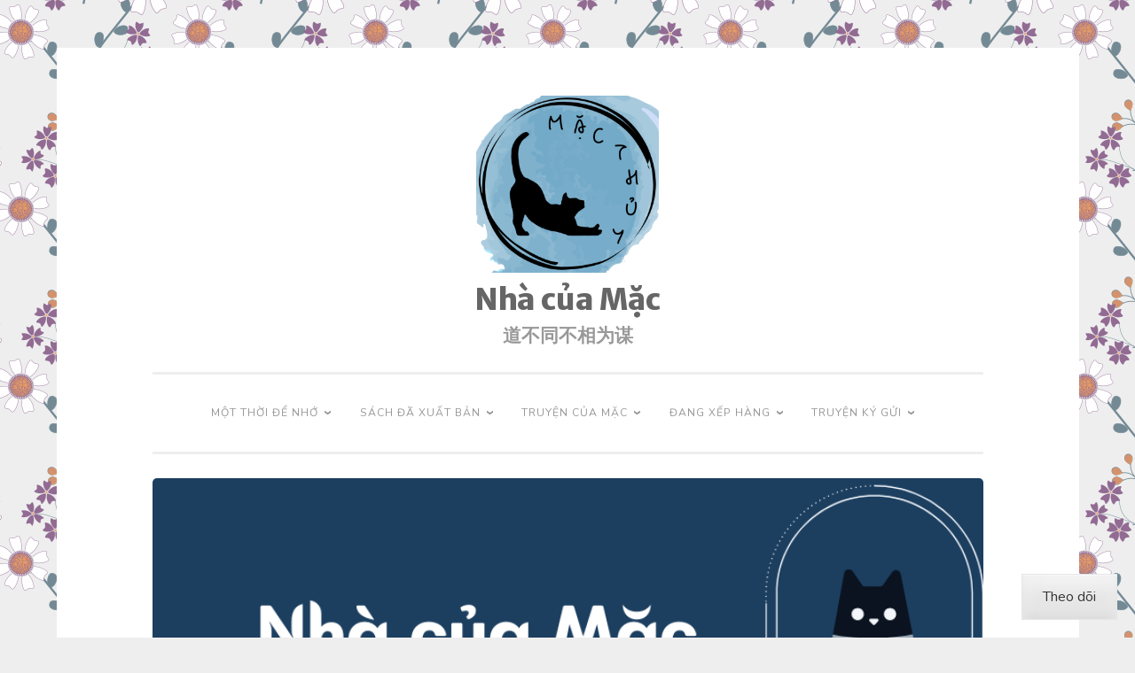

--- FILE ---
content_type: text/html; charset=UTF-8
request_url: https://akirasaka.wordpress.com/2020/12/10/chau-dich-ton-chuong-105/
body_size: 61090
content:
<!DOCTYPE html>
<html lang="vi">
<head>
<meta charset="UTF-8">
<meta name="viewport" content="width=device-width, initial-scale=1">
<link rel="profile" href="http://gmpg.org/xfn/11">

<title>Cháu Đích Tôn – Chương 105 &#8211; Nhà của Mặc</title>
<script type="text/javascript">
  WebFontConfig = {"google":{"families":["Merriweather+Sans:800:latin,latin-ext,vietnamese","Nunito:r,i,b,bi:latin,latin-ext,vietnamese"]},"api_url":"https:\/\/fonts-api.wp.com\/css"};
  (function() {
    var wf = document.createElement('script');
    wf.src = '/wp-content/plugins/custom-fonts/js/webfont.js';
    wf.type = 'text/javascript';
    wf.async = 'true';
    var s = document.getElementsByTagName('script')[0];
    s.parentNode.insertBefore(wf, s);
	})();
</script><style id="jetpack-custom-fonts-css">.wf-active body{font-family:"Nunito",sans-serif}.wf-active button, .wf-active input[type="button"], .wf-active input[type="reset"], .wf-active input[type="submit"]{font-family:"Nunito",sans-serif}.wf-active pre{font-family:"Nunito",sans-serif}.wf-active h1, .wf-active h2, .wf-active h3, .wf-active h4, .wf-active h5, .wf-active h6, .wf-active .site-title{font-family:"Merriweather Sans",sans-serif;font-style:normal;font-weight:800}.wf-active h1{font-size:36.4px;font-weight:800;font-style:normal}.wf-active h2{font-size:26px;font-weight:800;font-style:normal}.wf-active #respond h3, .wf-active h3{font-size:26px;font-weight:800;font-style:normal}.wf-active h4{font-size:20.8px;font-weight:800;font-style:normal}.wf-active h5{font-size:20.8px;font-weight:800;font-style:normal}.wf-active h6{font-size:18.2px;font-weight:800;font-style:normal}.wf-active .site-title{font-size:33.8px;font-style:normal;font-weight:800}.wf-active .site-description{font-size:20.8px;font-weight:800;font-style:normal}.wf-active .entry-title{font-size:2.275em;font-style:normal;font-weight:800}.wf-active .page-title{font-size:23.4px;font-style:normal;font-weight:800}.wf-active #respond h3, .wf-active .comments-title{font-size:1.56em;font-style:normal;font-weight:800}.wf-active .widget-title{font-size:23.4px;font-weight:800;font-style:normal}@media screen and (min-width: 50em){.wf-active h1{font-size:41.6px;font-weight:800;font-style:normal}}@media screen and (min-width: 50em){.wf-active h2{font-size:36.4px;font-weight:800;font-style:normal}}@media screen and (min-width: 50em){.wf-active #respond h3, .wf-active h3{font-size:31.2px;font-weight:800;font-style:normal}}@media screen and (min-width: 50em){.wf-active h4{font-size:26px;font-weight:800;font-style:normal}}@media screen and (min-width: 50em){.wf-active .entry-title{font-size:41.6px;font-style:normal;font-weight:800}}</style>
<meta name='robots' content='max-image-preview:large' />
<meta name="google-site-verification" content="gxoCnmZPn5JmvWGXHjU1MB-S1xRZ3ajDhzptpwD392Y" />
<link rel='dns-prefetch' href='//s0.wp.com' />
<link rel='dns-prefetch' href='//widgets.wp.com' />
<link rel='dns-prefetch' href='//wordpress.com' />
<link rel='dns-prefetch' href='//fonts-api.wp.com' />
<link rel="alternate" type="application/rss+xml" title="Dòng thông tin Nhà của Mặc &raquo;" href="https://akirasaka.wordpress.com/feed/" />
<link rel="alternate" type="application/rss+xml" title="Nhà của Mặc &raquo; Dòng bình luận" href="https://akirasaka.wordpress.com/comments/feed/" />
<link rel="alternate" type="application/rss+xml" title="Nhà của Mặc &raquo; Cháu Đích Tôn – Chương&nbsp;105 Dòng bình luận" href="https://akirasaka.wordpress.com/2020/12/10/chau-dich-ton-chuong-105/feed/" />
	<script type="text/javascript">
		/* <![CDATA[ */
		function addLoadEvent(func) {
			var oldonload = window.onload;
			if (typeof window.onload != 'function') {
				window.onload = func;
			} else {
				window.onload = function () {
					oldonload();
					func();
				}
			}
		}
		/* ]]> */
	</script>
	<link crossorigin='anonymous' rel='stylesheet' id='all-css-0-1' href='/_static/??-eJxtzEkKgDAQRNELGZs4EDfiWUJsxMzYHby+RARB3BQ8KD6cWZgUGSNDKCL7su2RwCJnbdxjCCnVWYtHggO9ZlxFTsQftYaogf+k3x2+4Vv1voRZqrHvpkHJwV5glDTa&cssminify=yes' type='text/css' media='all' />
<style id='wp-emoji-styles-inline-css'>

	img.wp-smiley, img.emoji {
		display: inline !important;
		border: none !important;
		box-shadow: none !important;
		height: 1em !important;
		width: 1em !important;
		margin: 0 0.07em !important;
		vertical-align: -0.1em !important;
		background: none !important;
		padding: 0 !important;
	}
/*# sourceURL=wp-emoji-styles-inline-css */
</style>
<link crossorigin='anonymous' rel='stylesheet' id='all-css-2-1' href='/wp-content/plugins/gutenberg-core/v22.2.0/build/styles/block-library/style.css?m=1764855221i&cssminify=yes' type='text/css' media='all' />
<style id='wp-block-library-inline-css'>
.has-text-align-justify {
	text-align:justify;
}
.has-text-align-justify{text-align:justify;}

/*# sourceURL=wp-block-library-inline-css */
</style><link crossorigin='anonymous' rel='stylesheet' id='all-css-0-2' href='/wp-content/mu-plugins/jetpack-mu-wpcom-plugin/moon/jetpack_vendor/automattic/jetpack-mu-wpcom/src/build/wpcom-blocks-code-style/wpcom-blocks-code-style.css?m=1768825869i&cssminify=yes' type='text/css' media='all' />
<style id='wp-block-group-inline-css'>
.wp-block-group{box-sizing:border-box}:where(.wp-block-group.wp-block-group-is-layout-constrained){position:relative}
/*# sourceURL=/wp-content/plugins/gutenberg-core/v22.2.0/build/styles/block-library/group/style.css */
</style>
<style id='wp-block-paragraph-inline-css'>
.is-small-text{font-size:.875em}.is-regular-text{font-size:1em}.is-large-text{font-size:2.25em}.is-larger-text{font-size:3em}.has-drop-cap:not(:focus):first-letter{float:left;font-size:8.4em;font-style:normal;font-weight:100;line-height:.68;margin:.05em .1em 0 0;text-transform:uppercase}body.rtl .has-drop-cap:not(:focus):first-letter{float:none;margin-left:.1em}p.has-drop-cap.has-background{overflow:hidden}:root :where(p.has-background){padding:1.25em 2.375em}:where(p.has-text-color:not(.has-link-color)) a{color:inherit}p.has-text-align-left[style*="writing-mode:vertical-lr"],p.has-text-align-right[style*="writing-mode:vertical-rl"]{rotate:180deg}
/*# sourceURL=/wp-content/plugins/gutenberg-core/v22.2.0/build/styles/block-library/paragraph/style.css */
</style>
<style id='wp-block-separator-inline-css'>
@charset "UTF-8";.wp-block-separator{border:none;border-top:2px solid}:root :where(.wp-block-separator.is-style-dots){height:auto;line-height:1;text-align:center}:root :where(.wp-block-separator.is-style-dots):before{color:currentColor;content:"···";font-family:serif;font-size:1.5em;letter-spacing:2em;padding-left:2em}.wp-block-separator.is-style-dots{background:none!important;border:none!important}
/*# sourceURL=/wp-content/plugins/gutenberg-core/v22.2.0/build/styles/block-library/separator/style.css */
</style>
<style id='wp-block-social-links-inline-css'>
.wp-block-social-links{background:none;box-sizing:border-box;margin-left:0;padding-left:0;padding-right:0;text-indent:0}.wp-block-social-links .wp-social-link a,.wp-block-social-links .wp-social-link a:hover{border-bottom:0;box-shadow:none;text-decoration:none}.wp-block-social-links .wp-social-link svg{height:1em;width:1em}.wp-block-social-links .wp-social-link span:not(.screen-reader-text){font-size:.65em;margin-left:.5em;margin-right:.5em}.wp-block-social-links.has-small-icon-size{font-size:16px}.wp-block-social-links,.wp-block-social-links.has-normal-icon-size{font-size:24px}.wp-block-social-links.has-large-icon-size{font-size:36px}.wp-block-social-links.has-huge-icon-size{font-size:48px}.wp-block-social-links.aligncenter{display:flex;justify-content:center}.wp-block-social-links.alignright{justify-content:flex-end}.wp-block-social-link{border-radius:9999px;display:block}@media not (prefers-reduced-motion){.wp-block-social-link{transition:transform .1s ease}}.wp-block-social-link{height:auto}.wp-block-social-link a{align-items:center;display:flex;line-height:0}.wp-block-social-link:hover{transform:scale(1.1)}.wp-block-social-links .wp-block-social-link.wp-social-link{display:inline-block;margin:0;padding:0}.wp-block-social-links .wp-block-social-link.wp-social-link .wp-block-social-link-anchor,.wp-block-social-links .wp-block-social-link.wp-social-link .wp-block-social-link-anchor svg,.wp-block-social-links .wp-block-social-link.wp-social-link .wp-block-social-link-anchor:active,.wp-block-social-links .wp-block-social-link.wp-social-link .wp-block-social-link-anchor:hover,.wp-block-social-links .wp-block-social-link.wp-social-link .wp-block-social-link-anchor:visited{fill:currentColor;color:currentColor}:where(.wp-block-social-links:not(.is-style-logos-only)) .wp-social-link{background-color:#f0f0f0;color:#444}:where(.wp-block-social-links:not(.is-style-logos-only)) .wp-social-link-amazon{background-color:#f90;color:#fff}:where(.wp-block-social-links:not(.is-style-logos-only)) .wp-social-link-bandcamp{background-color:#1ea0c3;color:#fff}:where(.wp-block-social-links:not(.is-style-logos-only)) .wp-social-link-behance{background-color:#0757fe;color:#fff}:where(.wp-block-social-links:not(.is-style-logos-only)) .wp-social-link-bluesky{background-color:#0a7aff;color:#fff}:where(.wp-block-social-links:not(.is-style-logos-only)) .wp-social-link-codepen{background-color:#1e1f26;color:#fff}:where(.wp-block-social-links:not(.is-style-logos-only)) .wp-social-link-deviantart{background-color:#02e49b;color:#fff}:where(.wp-block-social-links:not(.is-style-logos-only)) .wp-social-link-discord{background-color:#5865f2;color:#fff}:where(.wp-block-social-links:not(.is-style-logos-only)) .wp-social-link-dribbble{background-color:#e94c89;color:#fff}:where(.wp-block-social-links:not(.is-style-logos-only)) .wp-social-link-dropbox{background-color:#4280ff;color:#fff}:where(.wp-block-social-links:not(.is-style-logos-only)) .wp-social-link-etsy{background-color:#f45800;color:#fff}:where(.wp-block-social-links:not(.is-style-logos-only)) .wp-social-link-facebook{background-color:#0866ff;color:#fff}:where(.wp-block-social-links:not(.is-style-logos-only)) .wp-social-link-fivehundredpx{background-color:#000;color:#fff}:where(.wp-block-social-links:not(.is-style-logos-only)) .wp-social-link-flickr{background-color:#0461dd;color:#fff}:where(.wp-block-social-links:not(.is-style-logos-only)) .wp-social-link-foursquare{background-color:#e65678;color:#fff}:where(.wp-block-social-links:not(.is-style-logos-only)) .wp-social-link-github{background-color:#24292d;color:#fff}:where(.wp-block-social-links:not(.is-style-logos-only)) .wp-social-link-goodreads{background-color:#eceadd;color:#382110}:where(.wp-block-social-links:not(.is-style-logos-only)) .wp-social-link-google{background-color:#ea4434;color:#fff}:where(.wp-block-social-links:not(.is-style-logos-only)) .wp-social-link-gravatar{background-color:#1d4fc4;color:#fff}:where(.wp-block-social-links:not(.is-style-logos-only)) .wp-social-link-instagram{background-color:#f00075;color:#fff}:where(.wp-block-social-links:not(.is-style-logos-only)) .wp-social-link-lastfm{background-color:#e21b24;color:#fff}:where(.wp-block-social-links:not(.is-style-logos-only)) .wp-social-link-linkedin{background-color:#0d66c2;color:#fff}:where(.wp-block-social-links:not(.is-style-logos-only)) .wp-social-link-mastodon{background-color:#3288d4;color:#fff}:where(.wp-block-social-links:not(.is-style-logos-only)) .wp-social-link-medium{background-color:#000;color:#fff}:where(.wp-block-social-links:not(.is-style-logos-only)) .wp-social-link-meetup{background-color:#f6405f;color:#fff}:where(.wp-block-social-links:not(.is-style-logos-only)) .wp-social-link-patreon{background-color:#000;color:#fff}:where(.wp-block-social-links:not(.is-style-logos-only)) .wp-social-link-pinterest{background-color:#e60122;color:#fff}:where(.wp-block-social-links:not(.is-style-logos-only)) .wp-social-link-pocket{background-color:#ef4155;color:#fff}:where(.wp-block-social-links:not(.is-style-logos-only)) .wp-social-link-reddit{background-color:#ff4500;color:#fff}:where(.wp-block-social-links:not(.is-style-logos-only)) .wp-social-link-skype{background-color:#0478d7;color:#fff}:where(.wp-block-social-links:not(.is-style-logos-only)) .wp-social-link-snapchat{stroke:#000;background-color:#fefc00;color:#fff}:where(.wp-block-social-links:not(.is-style-logos-only)) .wp-social-link-soundcloud{background-color:#ff5600;color:#fff}:where(.wp-block-social-links:not(.is-style-logos-only)) .wp-social-link-spotify{background-color:#1bd760;color:#fff}:where(.wp-block-social-links:not(.is-style-logos-only)) .wp-social-link-telegram{background-color:#2aabee;color:#fff}:where(.wp-block-social-links:not(.is-style-logos-only)) .wp-social-link-threads{background-color:#000;color:#fff}:where(.wp-block-social-links:not(.is-style-logos-only)) .wp-social-link-tiktok{background-color:#000;color:#fff}:where(.wp-block-social-links:not(.is-style-logos-only)) .wp-social-link-tumblr{background-color:#011835;color:#fff}:where(.wp-block-social-links:not(.is-style-logos-only)) .wp-social-link-twitch{background-color:#6440a4;color:#fff}:where(.wp-block-social-links:not(.is-style-logos-only)) .wp-social-link-twitter{background-color:#1da1f2;color:#fff}:where(.wp-block-social-links:not(.is-style-logos-only)) .wp-social-link-vimeo{background-color:#1eb7ea;color:#fff}:where(.wp-block-social-links:not(.is-style-logos-only)) .wp-social-link-vk{background-color:#4680c2;color:#fff}:where(.wp-block-social-links:not(.is-style-logos-only)) .wp-social-link-wordpress{background-color:#3499cd;color:#fff}:where(.wp-block-social-links:not(.is-style-logos-only)) .wp-social-link-whatsapp{background-color:#25d366;color:#fff}:where(.wp-block-social-links:not(.is-style-logos-only)) .wp-social-link-x{background-color:#000;color:#fff}:where(.wp-block-social-links:not(.is-style-logos-only)) .wp-social-link-yelp{background-color:#d32422;color:#fff}:where(.wp-block-social-links:not(.is-style-logos-only)) .wp-social-link-youtube{background-color:red;color:#fff}:where(.wp-block-social-links.is-style-logos-only) .wp-social-link{background:none}:where(.wp-block-social-links.is-style-logos-only) .wp-social-link svg{height:1.25em;width:1.25em}:where(.wp-block-social-links.is-style-logos-only) .wp-social-link-amazon{color:#f90}:where(.wp-block-social-links.is-style-logos-only) .wp-social-link-bandcamp{color:#1ea0c3}:where(.wp-block-social-links.is-style-logos-only) .wp-social-link-behance{color:#0757fe}:where(.wp-block-social-links.is-style-logos-only) .wp-social-link-bluesky{color:#0a7aff}:where(.wp-block-social-links.is-style-logos-only) .wp-social-link-codepen{color:#1e1f26}:where(.wp-block-social-links.is-style-logos-only) .wp-social-link-deviantart{color:#02e49b}:where(.wp-block-social-links.is-style-logos-only) .wp-social-link-discord{color:#5865f2}:where(.wp-block-social-links.is-style-logos-only) .wp-social-link-dribbble{color:#e94c89}:where(.wp-block-social-links.is-style-logos-only) .wp-social-link-dropbox{color:#4280ff}:where(.wp-block-social-links.is-style-logos-only) .wp-social-link-etsy{color:#f45800}:where(.wp-block-social-links.is-style-logos-only) .wp-social-link-facebook{color:#0866ff}:where(.wp-block-social-links.is-style-logos-only) .wp-social-link-fivehundredpx{color:#000}:where(.wp-block-social-links.is-style-logos-only) .wp-social-link-flickr{color:#0461dd}:where(.wp-block-social-links.is-style-logos-only) .wp-social-link-foursquare{color:#e65678}:where(.wp-block-social-links.is-style-logos-only) .wp-social-link-github{color:#24292d}:where(.wp-block-social-links.is-style-logos-only) .wp-social-link-goodreads{color:#382110}:where(.wp-block-social-links.is-style-logos-only) .wp-social-link-google{color:#ea4434}:where(.wp-block-social-links.is-style-logos-only) .wp-social-link-gravatar{color:#1d4fc4}:where(.wp-block-social-links.is-style-logos-only) .wp-social-link-instagram{color:#f00075}:where(.wp-block-social-links.is-style-logos-only) .wp-social-link-lastfm{color:#e21b24}:where(.wp-block-social-links.is-style-logos-only) .wp-social-link-linkedin{color:#0d66c2}:where(.wp-block-social-links.is-style-logos-only) .wp-social-link-mastodon{color:#3288d4}:where(.wp-block-social-links.is-style-logos-only) .wp-social-link-medium{color:#000}:where(.wp-block-social-links.is-style-logos-only) .wp-social-link-meetup{color:#f6405f}:where(.wp-block-social-links.is-style-logos-only) .wp-social-link-patreon{color:#000}:where(.wp-block-social-links.is-style-logos-only) .wp-social-link-pinterest{color:#e60122}:where(.wp-block-social-links.is-style-logos-only) .wp-social-link-pocket{color:#ef4155}:where(.wp-block-social-links.is-style-logos-only) .wp-social-link-reddit{color:#ff4500}:where(.wp-block-social-links.is-style-logos-only) .wp-social-link-skype{color:#0478d7}:where(.wp-block-social-links.is-style-logos-only) .wp-social-link-snapchat{stroke:#000;color:#fff}:where(.wp-block-social-links.is-style-logos-only) .wp-social-link-soundcloud{color:#ff5600}:where(.wp-block-social-links.is-style-logos-only) .wp-social-link-spotify{color:#1bd760}:where(.wp-block-social-links.is-style-logos-only) .wp-social-link-telegram{color:#2aabee}:where(.wp-block-social-links.is-style-logos-only) .wp-social-link-threads{color:#000}:where(.wp-block-social-links.is-style-logos-only) .wp-social-link-tiktok{color:#000}:where(.wp-block-social-links.is-style-logos-only) .wp-social-link-tumblr{color:#011835}:where(.wp-block-social-links.is-style-logos-only) .wp-social-link-twitch{color:#6440a4}:where(.wp-block-social-links.is-style-logos-only) .wp-social-link-twitter{color:#1da1f2}:where(.wp-block-social-links.is-style-logos-only) .wp-social-link-vimeo{color:#1eb7ea}:where(.wp-block-social-links.is-style-logos-only) .wp-social-link-vk{color:#4680c2}:where(.wp-block-social-links.is-style-logos-only) .wp-social-link-whatsapp{color:#25d366}:where(.wp-block-social-links.is-style-logos-only) .wp-social-link-wordpress{color:#3499cd}:where(.wp-block-social-links.is-style-logos-only) .wp-social-link-x{color:#000}:where(.wp-block-social-links.is-style-logos-only) .wp-social-link-yelp{color:#d32422}:where(.wp-block-social-links.is-style-logos-only) .wp-social-link-youtube{color:red}.wp-block-social-links.is-style-pill-shape .wp-social-link{width:auto}:root :where(.wp-block-social-links .wp-social-link a){padding:.25em}:root :where(.wp-block-social-links.is-style-logos-only .wp-social-link a){padding:0}:root :where(.wp-block-social-links.is-style-pill-shape .wp-social-link a){padding-left:.6666666667em;padding-right:.6666666667em}.wp-block-social-links:not(.has-icon-color):not(.has-icon-background-color) .wp-social-link-snapchat .wp-block-social-link-label{color:#000}
/*# sourceURL=/wp-content/plugins/gutenberg-core/v22.2.0/build/styles/block-library/social-links/style.css */
</style>
<style id='wp-block-heading-inline-css'>
h1:where(.wp-block-heading).has-background,h2:where(.wp-block-heading).has-background,h3:where(.wp-block-heading).has-background,h4:where(.wp-block-heading).has-background,h5:where(.wp-block-heading).has-background,h6:where(.wp-block-heading).has-background{padding:1.25em 2.375em}h1.has-text-align-left[style*=writing-mode]:where([style*=vertical-lr]),h1.has-text-align-right[style*=writing-mode]:where([style*=vertical-rl]),h2.has-text-align-left[style*=writing-mode]:where([style*=vertical-lr]),h2.has-text-align-right[style*=writing-mode]:where([style*=vertical-rl]),h3.has-text-align-left[style*=writing-mode]:where([style*=vertical-lr]),h3.has-text-align-right[style*=writing-mode]:where([style*=vertical-rl]),h4.has-text-align-left[style*=writing-mode]:where([style*=vertical-lr]),h4.has-text-align-right[style*=writing-mode]:where([style*=vertical-rl]),h5.has-text-align-left[style*=writing-mode]:where([style*=vertical-lr]),h5.has-text-align-right[style*=writing-mode]:where([style*=vertical-rl]),h6.has-text-align-left[style*=writing-mode]:where([style*=vertical-lr]),h6.has-text-align-right[style*=writing-mode]:where([style*=vertical-rl]){rotate:180deg}
/*# sourceURL=/wp-content/plugins/gutenberg-core/v22.2.0/build/styles/block-library/heading/style.css */
</style>
<style id='wp-block-search-inline-css'>
.wp-block-search__button{margin-left:10px;word-break:normal}.wp-block-search__button.has-icon{line-height:0}.wp-block-search__button svg{fill:currentColor;height:1.25em;min-height:24px;min-width:24px;vertical-align:text-bottom;width:1.25em}:where(.wp-block-search__button){border:1px solid #ccc;padding:6px 10px}.wp-block-search__inside-wrapper{display:flex;flex:auto;flex-wrap:nowrap;max-width:100%}.wp-block-search__label{width:100%}.wp-block-search.wp-block-search__button-only .wp-block-search__button{box-sizing:border-box;display:flex;flex-shrink:0;justify-content:center;margin-left:0;max-width:100%}.wp-block-search.wp-block-search__button-only .wp-block-search__inside-wrapper{min-width:0!important;transition-property:width}.wp-block-search.wp-block-search__button-only .wp-block-search__input{flex-basis:100%;transition-duration:.3s}.wp-block-search.wp-block-search__button-only.wp-block-search__searchfield-hidden,.wp-block-search.wp-block-search__button-only.wp-block-search__searchfield-hidden .wp-block-search__inside-wrapper{overflow:hidden}.wp-block-search.wp-block-search__button-only.wp-block-search__searchfield-hidden .wp-block-search__input{border-left-width:0!important;border-right-width:0!important;flex-basis:0;flex-grow:0;margin:0;min-width:0!important;padding-left:0!important;padding-right:0!important;width:0!important}:where(.wp-block-search__input){appearance:none;border:1px solid #949494;flex-grow:1;font-family:inherit;font-size:inherit;font-style:inherit;font-weight:inherit;letter-spacing:inherit;line-height:inherit;margin-left:0;margin-right:0;min-width:3rem;padding:8px;text-decoration:unset!important;text-transform:inherit}:where(.wp-block-search__button-inside .wp-block-search__inside-wrapper){background-color:#fff;border:1px solid #949494;box-sizing:border-box;padding:4px}:where(.wp-block-search__button-inside .wp-block-search__inside-wrapper) .wp-block-search__input{border:none;border-radius:0;padding:0 4px}:where(.wp-block-search__button-inside .wp-block-search__inside-wrapper) .wp-block-search__input:focus{outline:none}:where(.wp-block-search__button-inside .wp-block-search__inside-wrapper) :where(.wp-block-search__button){padding:4px 8px}.wp-block-search.aligncenter .wp-block-search__inside-wrapper{margin:auto}.wp-block[data-align=right] .wp-block-search.wp-block-search__button-only .wp-block-search__inside-wrapper{float:right}
/*# sourceURL=/wp-content/plugins/gutenberg-core/v22.2.0/build/styles/block-library/search/style.css */
</style>
<style id='global-styles-inline-css'>
:root{--wp--preset--aspect-ratio--square: 1;--wp--preset--aspect-ratio--4-3: 4/3;--wp--preset--aspect-ratio--3-4: 3/4;--wp--preset--aspect-ratio--3-2: 3/2;--wp--preset--aspect-ratio--2-3: 2/3;--wp--preset--aspect-ratio--16-9: 16/9;--wp--preset--aspect-ratio--9-16: 9/16;--wp--preset--color--black: #000000;--wp--preset--color--cyan-bluish-gray: #abb8c3;--wp--preset--color--white: #fff;--wp--preset--color--pale-pink: #f78da7;--wp--preset--color--vivid-red: #cf2e2e;--wp--preset--color--luminous-vivid-orange: #ff6900;--wp--preset--color--luminous-vivid-amber: #fcb900;--wp--preset--color--light-green-cyan: #7bdcb5;--wp--preset--color--vivid-green-cyan: #00d084;--wp--preset--color--pale-cyan-blue: #8ed1fc;--wp--preset--color--vivid-cyan-blue: #0693e3;--wp--preset--color--vivid-purple: #9b51e0;--wp--preset--color--dark-green: #1c7c7c;--wp--preset--color--dark-gray: #666;--wp--preset--color--medium-gray: #999;--wp--preset--color--light-gray: #eee;--wp--preset--gradient--vivid-cyan-blue-to-vivid-purple: linear-gradient(135deg,rgb(6,147,227) 0%,rgb(155,81,224) 100%);--wp--preset--gradient--light-green-cyan-to-vivid-green-cyan: linear-gradient(135deg,rgb(122,220,180) 0%,rgb(0,208,130) 100%);--wp--preset--gradient--luminous-vivid-amber-to-luminous-vivid-orange: linear-gradient(135deg,rgb(252,185,0) 0%,rgb(255,105,0) 100%);--wp--preset--gradient--luminous-vivid-orange-to-vivid-red: linear-gradient(135deg,rgb(255,105,0) 0%,rgb(207,46,46) 100%);--wp--preset--gradient--very-light-gray-to-cyan-bluish-gray: linear-gradient(135deg,rgb(238,238,238) 0%,rgb(169,184,195) 100%);--wp--preset--gradient--cool-to-warm-spectrum: linear-gradient(135deg,rgb(74,234,220) 0%,rgb(151,120,209) 20%,rgb(207,42,186) 40%,rgb(238,44,130) 60%,rgb(251,105,98) 80%,rgb(254,248,76) 100%);--wp--preset--gradient--blush-light-purple: linear-gradient(135deg,rgb(255,206,236) 0%,rgb(152,150,240) 100%);--wp--preset--gradient--blush-bordeaux: linear-gradient(135deg,rgb(254,205,165) 0%,rgb(254,45,45) 50%,rgb(107,0,62) 100%);--wp--preset--gradient--luminous-dusk: linear-gradient(135deg,rgb(255,203,112) 0%,rgb(199,81,192) 50%,rgb(65,88,208) 100%);--wp--preset--gradient--pale-ocean: linear-gradient(135deg,rgb(255,245,203) 0%,rgb(182,227,212) 50%,rgb(51,167,181) 100%);--wp--preset--gradient--electric-grass: linear-gradient(135deg,rgb(202,248,128) 0%,rgb(113,206,126) 100%);--wp--preset--gradient--midnight: linear-gradient(135deg,rgb(2,3,129) 0%,rgb(40,116,252) 100%);--wp--preset--font-size--small: 13px;--wp--preset--font-size--medium: 20px;--wp--preset--font-size--large: 36px;--wp--preset--font-size--x-large: 42px;--wp--preset--font-family--albert-sans: 'Albert Sans', sans-serif;--wp--preset--font-family--alegreya: Alegreya, serif;--wp--preset--font-family--arvo: Arvo, serif;--wp--preset--font-family--bodoni-moda: 'Bodoni Moda', serif;--wp--preset--font-family--bricolage-grotesque: 'Bricolage Grotesque', sans-serif;--wp--preset--font-family--cabin: Cabin, sans-serif;--wp--preset--font-family--chivo: Chivo, sans-serif;--wp--preset--font-family--commissioner: Commissioner, sans-serif;--wp--preset--font-family--cormorant: Cormorant, serif;--wp--preset--font-family--courier-prime: 'Courier Prime', monospace;--wp--preset--font-family--crimson-pro: 'Crimson Pro', serif;--wp--preset--font-family--dm-mono: 'DM Mono', monospace;--wp--preset--font-family--dm-sans: 'DM Sans', sans-serif;--wp--preset--font-family--dm-serif-display: 'DM Serif Display', serif;--wp--preset--font-family--domine: Domine, serif;--wp--preset--font-family--eb-garamond: 'EB Garamond', serif;--wp--preset--font-family--epilogue: Epilogue, sans-serif;--wp--preset--font-family--fahkwang: Fahkwang, sans-serif;--wp--preset--font-family--figtree: Figtree, sans-serif;--wp--preset--font-family--fira-sans: 'Fira Sans', sans-serif;--wp--preset--font-family--fjalla-one: 'Fjalla One', sans-serif;--wp--preset--font-family--fraunces: Fraunces, serif;--wp--preset--font-family--gabarito: Gabarito, system-ui;--wp--preset--font-family--ibm-plex-mono: 'IBM Plex Mono', monospace;--wp--preset--font-family--ibm-plex-sans: 'IBM Plex Sans', sans-serif;--wp--preset--font-family--ibarra-real-nova: 'Ibarra Real Nova', serif;--wp--preset--font-family--instrument-serif: 'Instrument Serif', serif;--wp--preset--font-family--inter: Inter, sans-serif;--wp--preset--font-family--josefin-sans: 'Josefin Sans', sans-serif;--wp--preset--font-family--jost: Jost, sans-serif;--wp--preset--font-family--libre-baskerville: 'Libre Baskerville', serif;--wp--preset--font-family--libre-franklin: 'Libre Franklin', sans-serif;--wp--preset--font-family--literata: Literata, serif;--wp--preset--font-family--lora: Lora, serif;--wp--preset--font-family--merriweather: Merriweather, serif;--wp--preset--font-family--montserrat: Montserrat, sans-serif;--wp--preset--font-family--newsreader: Newsreader, serif;--wp--preset--font-family--noto-sans-mono: 'Noto Sans Mono', sans-serif;--wp--preset--font-family--nunito: Nunito, sans-serif;--wp--preset--font-family--open-sans: 'Open Sans', sans-serif;--wp--preset--font-family--overpass: Overpass, sans-serif;--wp--preset--font-family--pt-serif: 'PT Serif', serif;--wp--preset--font-family--petrona: Petrona, serif;--wp--preset--font-family--piazzolla: Piazzolla, serif;--wp--preset--font-family--playfair-display: 'Playfair Display', serif;--wp--preset--font-family--plus-jakarta-sans: 'Plus Jakarta Sans', sans-serif;--wp--preset--font-family--poppins: Poppins, sans-serif;--wp--preset--font-family--raleway: Raleway, sans-serif;--wp--preset--font-family--roboto: Roboto, sans-serif;--wp--preset--font-family--roboto-slab: 'Roboto Slab', serif;--wp--preset--font-family--rubik: Rubik, sans-serif;--wp--preset--font-family--rufina: Rufina, serif;--wp--preset--font-family--sora: Sora, sans-serif;--wp--preset--font-family--source-sans-3: 'Source Sans 3', sans-serif;--wp--preset--font-family--source-serif-4: 'Source Serif 4', serif;--wp--preset--font-family--space-mono: 'Space Mono', monospace;--wp--preset--font-family--syne: Syne, sans-serif;--wp--preset--font-family--texturina: Texturina, serif;--wp--preset--font-family--urbanist: Urbanist, sans-serif;--wp--preset--font-family--work-sans: 'Work Sans', sans-serif;--wp--preset--spacing--20: 0.44rem;--wp--preset--spacing--30: 0.67rem;--wp--preset--spacing--40: 1rem;--wp--preset--spacing--50: 1.5rem;--wp--preset--spacing--60: 2.25rem;--wp--preset--spacing--70: 3.38rem;--wp--preset--spacing--80: 5.06rem;--wp--preset--shadow--natural: 6px 6px 9px rgba(0, 0, 0, 0.2);--wp--preset--shadow--deep: 12px 12px 50px rgba(0, 0, 0, 0.4);--wp--preset--shadow--sharp: 6px 6px 0px rgba(0, 0, 0, 0.2);--wp--preset--shadow--outlined: 6px 6px 0px -3px rgb(255, 255, 255), 6px 6px rgb(0, 0, 0);--wp--preset--shadow--crisp: 6px 6px 0px rgb(0, 0, 0);}:where(.is-layout-flex){gap: 0.5em;}:where(.is-layout-grid){gap: 0.5em;}body .is-layout-flex{display: flex;}.is-layout-flex{flex-wrap: wrap;align-items: center;}.is-layout-flex > :is(*, div){margin: 0;}body .is-layout-grid{display: grid;}.is-layout-grid > :is(*, div){margin: 0;}:where(.wp-block-columns.is-layout-flex){gap: 2em;}:where(.wp-block-columns.is-layout-grid){gap: 2em;}:where(.wp-block-post-template.is-layout-flex){gap: 1.25em;}:where(.wp-block-post-template.is-layout-grid){gap: 1.25em;}.has-black-color{color: var(--wp--preset--color--black) !important;}.has-cyan-bluish-gray-color{color: var(--wp--preset--color--cyan-bluish-gray) !important;}.has-white-color{color: var(--wp--preset--color--white) !important;}.has-pale-pink-color{color: var(--wp--preset--color--pale-pink) !important;}.has-vivid-red-color{color: var(--wp--preset--color--vivid-red) !important;}.has-luminous-vivid-orange-color{color: var(--wp--preset--color--luminous-vivid-orange) !important;}.has-luminous-vivid-amber-color{color: var(--wp--preset--color--luminous-vivid-amber) !important;}.has-light-green-cyan-color{color: var(--wp--preset--color--light-green-cyan) !important;}.has-vivid-green-cyan-color{color: var(--wp--preset--color--vivid-green-cyan) !important;}.has-pale-cyan-blue-color{color: var(--wp--preset--color--pale-cyan-blue) !important;}.has-vivid-cyan-blue-color{color: var(--wp--preset--color--vivid-cyan-blue) !important;}.has-vivid-purple-color{color: var(--wp--preset--color--vivid-purple) !important;}.has-black-background-color{background-color: var(--wp--preset--color--black) !important;}.has-cyan-bluish-gray-background-color{background-color: var(--wp--preset--color--cyan-bluish-gray) !important;}.has-white-background-color{background-color: var(--wp--preset--color--white) !important;}.has-pale-pink-background-color{background-color: var(--wp--preset--color--pale-pink) !important;}.has-vivid-red-background-color{background-color: var(--wp--preset--color--vivid-red) !important;}.has-luminous-vivid-orange-background-color{background-color: var(--wp--preset--color--luminous-vivid-orange) !important;}.has-luminous-vivid-amber-background-color{background-color: var(--wp--preset--color--luminous-vivid-amber) !important;}.has-light-green-cyan-background-color{background-color: var(--wp--preset--color--light-green-cyan) !important;}.has-vivid-green-cyan-background-color{background-color: var(--wp--preset--color--vivid-green-cyan) !important;}.has-pale-cyan-blue-background-color{background-color: var(--wp--preset--color--pale-cyan-blue) !important;}.has-vivid-cyan-blue-background-color{background-color: var(--wp--preset--color--vivid-cyan-blue) !important;}.has-vivid-purple-background-color{background-color: var(--wp--preset--color--vivid-purple) !important;}.has-black-border-color{border-color: var(--wp--preset--color--black) !important;}.has-cyan-bluish-gray-border-color{border-color: var(--wp--preset--color--cyan-bluish-gray) !important;}.has-white-border-color{border-color: var(--wp--preset--color--white) !important;}.has-pale-pink-border-color{border-color: var(--wp--preset--color--pale-pink) !important;}.has-vivid-red-border-color{border-color: var(--wp--preset--color--vivid-red) !important;}.has-luminous-vivid-orange-border-color{border-color: var(--wp--preset--color--luminous-vivid-orange) !important;}.has-luminous-vivid-amber-border-color{border-color: var(--wp--preset--color--luminous-vivid-amber) !important;}.has-light-green-cyan-border-color{border-color: var(--wp--preset--color--light-green-cyan) !important;}.has-vivid-green-cyan-border-color{border-color: var(--wp--preset--color--vivid-green-cyan) !important;}.has-pale-cyan-blue-border-color{border-color: var(--wp--preset--color--pale-cyan-blue) !important;}.has-vivid-cyan-blue-border-color{border-color: var(--wp--preset--color--vivid-cyan-blue) !important;}.has-vivid-purple-border-color{border-color: var(--wp--preset--color--vivid-purple) !important;}.has-vivid-cyan-blue-to-vivid-purple-gradient-background{background: var(--wp--preset--gradient--vivid-cyan-blue-to-vivid-purple) !important;}.has-light-green-cyan-to-vivid-green-cyan-gradient-background{background: var(--wp--preset--gradient--light-green-cyan-to-vivid-green-cyan) !important;}.has-luminous-vivid-amber-to-luminous-vivid-orange-gradient-background{background: var(--wp--preset--gradient--luminous-vivid-amber-to-luminous-vivid-orange) !important;}.has-luminous-vivid-orange-to-vivid-red-gradient-background{background: var(--wp--preset--gradient--luminous-vivid-orange-to-vivid-red) !important;}.has-very-light-gray-to-cyan-bluish-gray-gradient-background{background: var(--wp--preset--gradient--very-light-gray-to-cyan-bluish-gray) !important;}.has-cool-to-warm-spectrum-gradient-background{background: var(--wp--preset--gradient--cool-to-warm-spectrum) !important;}.has-blush-light-purple-gradient-background{background: var(--wp--preset--gradient--blush-light-purple) !important;}.has-blush-bordeaux-gradient-background{background: var(--wp--preset--gradient--blush-bordeaux) !important;}.has-luminous-dusk-gradient-background{background: var(--wp--preset--gradient--luminous-dusk) !important;}.has-pale-ocean-gradient-background{background: var(--wp--preset--gradient--pale-ocean) !important;}.has-electric-grass-gradient-background{background: var(--wp--preset--gradient--electric-grass) !important;}.has-midnight-gradient-background{background: var(--wp--preset--gradient--midnight) !important;}.has-small-font-size{font-size: var(--wp--preset--font-size--small) !important;}.has-medium-font-size{font-size: var(--wp--preset--font-size--medium) !important;}.has-large-font-size{font-size: var(--wp--preset--font-size--large) !important;}.has-x-large-font-size{font-size: var(--wp--preset--font-size--x-large) !important;}.has-albert-sans-font-family{font-family: var(--wp--preset--font-family--albert-sans) !important;}.has-alegreya-font-family{font-family: var(--wp--preset--font-family--alegreya) !important;}.has-arvo-font-family{font-family: var(--wp--preset--font-family--arvo) !important;}.has-bodoni-moda-font-family{font-family: var(--wp--preset--font-family--bodoni-moda) !important;}.has-bricolage-grotesque-font-family{font-family: var(--wp--preset--font-family--bricolage-grotesque) !important;}.has-cabin-font-family{font-family: var(--wp--preset--font-family--cabin) !important;}.has-chivo-font-family{font-family: var(--wp--preset--font-family--chivo) !important;}.has-commissioner-font-family{font-family: var(--wp--preset--font-family--commissioner) !important;}.has-cormorant-font-family{font-family: var(--wp--preset--font-family--cormorant) !important;}.has-courier-prime-font-family{font-family: var(--wp--preset--font-family--courier-prime) !important;}.has-crimson-pro-font-family{font-family: var(--wp--preset--font-family--crimson-pro) !important;}.has-dm-mono-font-family{font-family: var(--wp--preset--font-family--dm-mono) !important;}.has-dm-sans-font-family{font-family: var(--wp--preset--font-family--dm-sans) !important;}.has-dm-serif-display-font-family{font-family: var(--wp--preset--font-family--dm-serif-display) !important;}.has-domine-font-family{font-family: var(--wp--preset--font-family--domine) !important;}.has-eb-garamond-font-family{font-family: var(--wp--preset--font-family--eb-garamond) !important;}.has-epilogue-font-family{font-family: var(--wp--preset--font-family--epilogue) !important;}.has-fahkwang-font-family{font-family: var(--wp--preset--font-family--fahkwang) !important;}.has-figtree-font-family{font-family: var(--wp--preset--font-family--figtree) !important;}.has-fira-sans-font-family{font-family: var(--wp--preset--font-family--fira-sans) !important;}.has-fjalla-one-font-family{font-family: var(--wp--preset--font-family--fjalla-one) !important;}.has-fraunces-font-family{font-family: var(--wp--preset--font-family--fraunces) !important;}.has-gabarito-font-family{font-family: var(--wp--preset--font-family--gabarito) !important;}.has-ibm-plex-mono-font-family{font-family: var(--wp--preset--font-family--ibm-plex-mono) !important;}.has-ibm-plex-sans-font-family{font-family: var(--wp--preset--font-family--ibm-plex-sans) !important;}.has-ibarra-real-nova-font-family{font-family: var(--wp--preset--font-family--ibarra-real-nova) !important;}.has-instrument-serif-font-family{font-family: var(--wp--preset--font-family--instrument-serif) !important;}.has-inter-font-family{font-family: var(--wp--preset--font-family--inter) !important;}.has-josefin-sans-font-family{font-family: var(--wp--preset--font-family--josefin-sans) !important;}.has-jost-font-family{font-family: var(--wp--preset--font-family--jost) !important;}.has-libre-baskerville-font-family{font-family: var(--wp--preset--font-family--libre-baskerville) !important;}.has-libre-franklin-font-family{font-family: var(--wp--preset--font-family--libre-franklin) !important;}.has-literata-font-family{font-family: var(--wp--preset--font-family--literata) !important;}.has-lora-font-family{font-family: var(--wp--preset--font-family--lora) !important;}.has-merriweather-font-family{font-family: var(--wp--preset--font-family--merriweather) !important;}.has-montserrat-font-family{font-family: var(--wp--preset--font-family--montserrat) !important;}.has-newsreader-font-family{font-family: var(--wp--preset--font-family--newsreader) !important;}.has-noto-sans-mono-font-family{font-family: var(--wp--preset--font-family--noto-sans-mono) !important;}.has-nunito-font-family{font-family: var(--wp--preset--font-family--nunito) !important;}.has-open-sans-font-family{font-family: var(--wp--preset--font-family--open-sans) !important;}.has-overpass-font-family{font-family: var(--wp--preset--font-family--overpass) !important;}.has-pt-serif-font-family{font-family: var(--wp--preset--font-family--pt-serif) !important;}.has-petrona-font-family{font-family: var(--wp--preset--font-family--petrona) !important;}.has-piazzolla-font-family{font-family: var(--wp--preset--font-family--piazzolla) !important;}.has-playfair-display-font-family{font-family: var(--wp--preset--font-family--playfair-display) !important;}.has-plus-jakarta-sans-font-family{font-family: var(--wp--preset--font-family--plus-jakarta-sans) !important;}.has-poppins-font-family{font-family: var(--wp--preset--font-family--poppins) !important;}.has-raleway-font-family{font-family: var(--wp--preset--font-family--raleway) !important;}.has-roboto-font-family{font-family: var(--wp--preset--font-family--roboto) !important;}.has-roboto-slab-font-family{font-family: var(--wp--preset--font-family--roboto-slab) !important;}.has-rubik-font-family{font-family: var(--wp--preset--font-family--rubik) !important;}.has-rufina-font-family{font-family: var(--wp--preset--font-family--rufina) !important;}.has-sora-font-family{font-family: var(--wp--preset--font-family--sora) !important;}.has-source-sans-3-font-family{font-family: var(--wp--preset--font-family--source-sans-3) !important;}.has-source-serif-4-font-family{font-family: var(--wp--preset--font-family--source-serif-4) !important;}.has-space-mono-font-family{font-family: var(--wp--preset--font-family--space-mono) !important;}.has-syne-font-family{font-family: var(--wp--preset--font-family--syne) !important;}.has-texturina-font-family{font-family: var(--wp--preset--font-family--texturina) !important;}.has-urbanist-font-family{font-family: var(--wp--preset--font-family--urbanist) !important;}.has-work-sans-font-family{font-family: var(--wp--preset--font-family--work-sans) !important;}
/*# sourceURL=global-styles-inline-css */
</style>
<style id='core-block-supports-inline-css'>
.wp-container-core-group-is-layout-bcfe9290 > :where(:not(.alignleft):not(.alignright):not(.alignfull)){max-width:480px;margin-left:auto !important;margin-right:auto !important;}.wp-container-core-group-is-layout-bcfe9290 > .alignwide{max-width:480px;}.wp-container-core-group-is-layout-bcfe9290 .alignfull{max-width:none;}.wp-container-core-social-links-is-layout-fdcfc74e{justify-content:flex-start;}
/*# sourceURL=core-block-supports-inline-css */
</style>

<style id='classic-theme-styles-inline-css'>
/*! This file is auto-generated */
.wp-block-button__link{color:#fff;background-color:#32373c;border-radius:9999px;box-shadow:none;text-decoration:none;padding:calc(.667em + 2px) calc(1.333em + 2px);font-size:1.125em}.wp-block-file__button{background:#32373c;color:#fff;text-decoration:none}
/*# sourceURL=/wp-includes/css/classic-themes.min.css */
</style>
<link crossorigin='anonymous' rel='stylesheet' id='all-css-4-1' href='/_static/??-eJytUUtOAzEMvRAeM6VAWSCOgpKMKWnjJIqdqbg9HlGVqoiKBRtL72dbNh4qhJKVsmJNfRuzYCg+lbAXXA3jZhhBItdE0Gge1jhF0ZMDRD8SDUHkBs8acYfvXo2M5+p0cTBN0VEiNtu12KFaBryvjUTAKsfOoO8WlGu5HWl1YX/EyKUsZeqJBKV7CS1WjSWfkCcw3aVL/N9D3lJxGvMWfFc1/6/KXwYb9XWg8w2O4utMeSoNXdfCTjWGHzGUFtD3mCacqXk7rJHLR+QSL8u88PP4+LC5u13fP612n3nU1H8=&cssminify=yes' type='text/css' media='all' />
<link rel='stylesheet' id='verbum-gutenberg-css-css' href='https://widgets.wp.com/verbum-block-editor/block-editor.css?ver=1738686361' media='all' />
<link crossorigin='anonymous' rel='stylesheet' id='all-css-6-1' href='/_static/??-eJyNjNEKwjAMRX/IGmaHbg/it2gJrq5Jy5Iy/PvFCTJ82tu9J7kH5uJCZkVWoOpKqs/IAiETGXIpjmhN/sjRyAEicNZoa/mF72Hj1AHJDKU+oCBLmO4aBndalRMK6u6F6Dvh5/tG1+bSNufee9+9FpGORsM=&cssminify=yes' type='text/css' media='all' />
<link rel='stylesheet' id='penscratch-2-fonts-css' href='https://fonts-api.wp.com/css?family=Roboto+Slab%3A300%2C400%2C700&#038;subset=latin%2Clatin-ext' media='all' />
<link crossorigin='anonymous' rel='stylesheet' id='all-css-8-1' href='/_static/??-eJyNjkEOwjAMBD+Ecamq3BBvSS2TBhInil1V/T2BC0JIiNvOYXYXtwpUxFgMbeHMinWdsbIoNW+0wIikinMqdNdjjwf8Q4lCqLYnhq1SyV9eXqGmNURRbNy7Q4/hNfTGX1LgAv2Rt1jkA+CafGxP9ZLPJ+eGYXRumm4PhIlVaQ==&cssminify=yes' type='text/css' media='all' />
<link crossorigin='anonymous' rel='stylesheet' id='print-css-9-1' href='/wp-content/mu-plugins/global-print/global-print.css?m=1465851035i&cssminify=yes' type='text/css' media='print' />
<style id='jetpack-global-styles-frontend-style-inline-css'>
:root { --font-headings: unset; --font-base: unset; --font-headings-default: -apple-system,BlinkMacSystemFont,"Segoe UI",Roboto,Oxygen-Sans,Ubuntu,Cantarell,"Helvetica Neue",sans-serif; --font-base-default: -apple-system,BlinkMacSystemFont,"Segoe UI",Roboto,Oxygen-Sans,Ubuntu,Cantarell,"Helvetica Neue",sans-serif;}
/*# sourceURL=jetpack-global-styles-frontend-style-inline-css */
</style>
<link crossorigin='anonymous' rel='stylesheet' id='all-css-12-1' href='/_static/??-eJyNjcEKwjAQRH/IuFRT6kX8FNkmS5K6yQY3Qfx7bfEiXrwM82B4A49qnJRGpUHupnIPqSgs1Cq624chi6zhO5OCRryTR++fW00l7J3qDv43XVNxoOISsmEJol/wY2uR8vs3WggsM/I6uOTzMI3Hw8lOg11eUT1JKA==&cssminify=yes' type='text/css' media='all' />
<script type="text/javascript" id="jetpack_related-posts-js-extra">
/* <![CDATA[ */
var related_posts_js_options = {"post_heading":"h4"};
//# sourceURL=jetpack_related-posts-js-extra
/* ]]> */
</script>
<script type="text/javascript" id="jetpack-mu-wpcom-settings-js-before">
/* <![CDATA[ */
var JETPACK_MU_WPCOM_SETTINGS = {"assetsUrl":"https://s0.wp.com/wp-content/mu-plugins/jetpack-mu-wpcom-plugin/moon/jetpack_vendor/automattic/jetpack-mu-wpcom/src/build/"};
//# sourceURL=jetpack-mu-wpcom-settings-js-before
/* ]]> */
</script>
<script crossorigin='anonymous' type='text/javascript'  src='/_static/??/wp-content/mu-plugins/jetpack-plugin/moon/_inc/build/related-posts/related-posts.min.js,/wp-content/js/rlt-proxy.js?m=1755006225j'></script>
<script type="text/javascript" id="rlt-proxy-js-after">
/* <![CDATA[ */
	rltInitialize( {"token":null,"iframeOrigins":["https:\/\/widgets.wp.com"]} );
//# sourceURL=rlt-proxy-js-after
/* ]]> */
</script>
<link rel="EditURI" type="application/rsd+xml" title="RSD" href="https://akirasaka.wordpress.com/xmlrpc.php?rsd" />
<meta name="generator" content="WordPress.com" />
<link rel="canonical" href="https://akirasaka.wordpress.com/2020/12/10/chau-dich-ton-chuong-105/" />
<link rel='shortlink' href='https://wp.me/pYmp7-1va' />
<link rel="alternate" type="application/json+oembed" href="https://public-api.wordpress.com/oembed/?format=json&amp;url=https%3A%2F%2Fakirasaka.wordpress.com%2F2020%2F12%2F10%2Fchau-dich-ton-chuong-105%2F&amp;for=wpcom-auto-discovery" /><link rel="alternate" type="application/xml+oembed" href="https://public-api.wordpress.com/oembed/?format=xml&amp;url=https%3A%2F%2Fakirasaka.wordpress.com%2F2020%2F12%2F10%2Fchau-dich-ton-chuong-105%2F&amp;for=wpcom-auto-discovery" />
<!-- Jetpack Open Graph Tags -->
<meta property="og:type" content="article" />
<meta property="og:title" content="Cháu Đích Tôn – Chương 105" />
<meta property="og:url" content="https://akirasaka.wordpress.com/2020/12/10/chau-dich-ton-chuong-105/" />
<meta property="og:description" content="CHÁU ĐÍCH TÔN (Tựa Hán Việt: Đích Trưởng Tôn) Tác giả: Thời Bất Đãi Ngã Dịch: Mặc Thủy . Chương 105 Tề Nhiễm luôn cho kẻ khác cảm giác ôn hòa và lịch lãm, trong mắt Hoàng đế, dù Tề Nhiễm có phải ch…" />
<meta property="article:published_time" content="2020-12-09T17:08:00+00:00" />
<meta property="article:modified_time" content="2022-01-07T16:17:41+00:00" />
<meta property="og:site_name" content="Nhà của Mặc" />
<meta property="og:image" content="https://akirasaka.wordpress.com/wp-content/uploads/2025/04/cropped-avatar1.png?w=200" />
<meta property="og:image:width" content="200" />
<meta property="og:image:height" content="200" />
<meta property="og:image:alt" content="" />
<meta property="og:locale" content="vi_VN" />
<meta property="fb:app_id" content="249643311490" />
<meta property="article:publisher" content="https://www.facebook.com/WordPresscom" />
<meta name="twitter:text:title" content="Cháu Đích Tôn – Chương&nbsp;105" />
<meta name="twitter:image" content="https://akirasaka.wordpress.com/wp-content/uploads/2025/04/cropped-avatar1.png?w=240" />
<meta name="twitter:card" content="summary" />

<!-- End Jetpack Open Graph Tags -->
<link rel='openid.server' href='https://akirasaka.wordpress.com/?openidserver=1' />
<link rel='openid.delegate' href='https://akirasaka.wordpress.com/' />
<link rel="search" type="application/opensearchdescription+xml" href="https://akirasaka.wordpress.com/osd.xml" title="Nhà của Mặc" />
<link rel="search" type="application/opensearchdescription+xml" href="https://s1.wp.com/opensearch.xml" title="WordPress.com" />
<meta name="theme-color" content="#eeeeee" />
<link rel="pingback" href="https://akirasaka.wordpress.com/xmlrpc.php"><meta name="description" content="CHÁU ĐÍCH TÔN (Tựa Hán Việt: Đích Trưởng Tôn) Tác giả: Thời Bất Đãi Ngã Dịch: Mặc Thủy . Chương 105 Tề Nhiễm luôn cho kẻ khác cảm giác ôn hòa và lịch lãm, trong mắt Hoàng đế, dù Tề Nhiễm có phải chịu oan ức lớn đến đâu cũng vẫn duy trì được khí&hellip;" />
<style type="text/css" id="custom-background-css">
body.custom-background { background-image: url("https://i0.wp.com/colourlovers-static-replica.s3.amazonaws.com/images/patterns/5812/5812225.png?ssl=1"); background-position: left top; background-size: auto; background-repeat: repeat; background-attachment: scroll; }
</style>
	<link rel="icon" href="https://akirasaka.wordpress.com/wp-content/uploads/2025/04/cropped-avatar1.png?w=32" sizes="32x32" />
<link rel="icon" href="https://akirasaka.wordpress.com/wp-content/uploads/2025/04/cropped-avatar1.png?w=192" sizes="192x192" />
<link rel="apple-touch-icon" href="https://akirasaka.wordpress.com/wp-content/uploads/2025/04/cropped-avatar1.png?w=180" />
<meta name="msapplication-TileImage" content="https://akirasaka.wordpress.com/wp-content/uploads/2025/04/cropped-avatar1.png?w=270" />
<style id='jetpack-block-subscriptions-inline-css'>
.is-style-compact .is-not-subscriber .wp-block-button__link,.is-style-compact .is-not-subscriber .wp-block-jetpack-subscriptions__button{border-end-start-radius:0!important;border-start-start-radius:0!important;margin-inline-start:0!important}.is-style-compact .is-not-subscriber .components-text-control__input,.is-style-compact .is-not-subscriber p#subscribe-email input[type=email]{border-end-end-radius:0!important;border-start-end-radius:0!important}.is-style-compact:not(.wp-block-jetpack-subscriptions__use-newline) .components-text-control__input{border-inline-end-width:0!important}.wp-block-jetpack-subscriptions.wp-block-jetpack-subscriptions__supports-newline .wp-block-jetpack-subscriptions__form-container{display:flex;flex-direction:column}.wp-block-jetpack-subscriptions.wp-block-jetpack-subscriptions__supports-newline:not(.wp-block-jetpack-subscriptions__use-newline) .is-not-subscriber .wp-block-jetpack-subscriptions__form-elements{align-items:flex-start;display:flex}.wp-block-jetpack-subscriptions.wp-block-jetpack-subscriptions__supports-newline:not(.wp-block-jetpack-subscriptions__use-newline) p#subscribe-submit{display:flex;justify-content:center}.wp-block-jetpack-subscriptions.wp-block-jetpack-subscriptions__supports-newline .wp-block-jetpack-subscriptions__form .wp-block-jetpack-subscriptions__button,.wp-block-jetpack-subscriptions.wp-block-jetpack-subscriptions__supports-newline .wp-block-jetpack-subscriptions__form .wp-block-jetpack-subscriptions__textfield .components-text-control__input,.wp-block-jetpack-subscriptions.wp-block-jetpack-subscriptions__supports-newline .wp-block-jetpack-subscriptions__form button,.wp-block-jetpack-subscriptions.wp-block-jetpack-subscriptions__supports-newline .wp-block-jetpack-subscriptions__form input[type=email],.wp-block-jetpack-subscriptions.wp-block-jetpack-subscriptions__supports-newline form .wp-block-jetpack-subscriptions__button,.wp-block-jetpack-subscriptions.wp-block-jetpack-subscriptions__supports-newline form .wp-block-jetpack-subscriptions__textfield .components-text-control__input,.wp-block-jetpack-subscriptions.wp-block-jetpack-subscriptions__supports-newline form button,.wp-block-jetpack-subscriptions.wp-block-jetpack-subscriptions__supports-newline form input[type=email]{box-sizing:border-box;cursor:pointer;line-height:1.3;min-width:auto!important;white-space:nowrap!important}.wp-block-jetpack-subscriptions.wp-block-jetpack-subscriptions__supports-newline .wp-block-jetpack-subscriptions__form input[type=email]::placeholder,.wp-block-jetpack-subscriptions.wp-block-jetpack-subscriptions__supports-newline .wp-block-jetpack-subscriptions__form input[type=email]:disabled,.wp-block-jetpack-subscriptions.wp-block-jetpack-subscriptions__supports-newline form input[type=email]::placeholder,.wp-block-jetpack-subscriptions.wp-block-jetpack-subscriptions__supports-newline form input[type=email]:disabled{color:currentColor;opacity:.5}.wp-block-jetpack-subscriptions.wp-block-jetpack-subscriptions__supports-newline .wp-block-jetpack-subscriptions__form .wp-block-jetpack-subscriptions__button,.wp-block-jetpack-subscriptions.wp-block-jetpack-subscriptions__supports-newline .wp-block-jetpack-subscriptions__form button,.wp-block-jetpack-subscriptions.wp-block-jetpack-subscriptions__supports-newline form .wp-block-jetpack-subscriptions__button,.wp-block-jetpack-subscriptions.wp-block-jetpack-subscriptions__supports-newline form button{border-color:#0000;border-style:solid}.wp-block-jetpack-subscriptions.wp-block-jetpack-subscriptions__supports-newline .wp-block-jetpack-subscriptions__form .wp-block-jetpack-subscriptions__textfield,.wp-block-jetpack-subscriptions.wp-block-jetpack-subscriptions__supports-newline .wp-block-jetpack-subscriptions__form p#subscribe-email,.wp-block-jetpack-subscriptions.wp-block-jetpack-subscriptions__supports-newline form .wp-block-jetpack-subscriptions__textfield,.wp-block-jetpack-subscriptions.wp-block-jetpack-subscriptions__supports-newline form p#subscribe-email{background:#0000;flex-grow:1}.wp-block-jetpack-subscriptions.wp-block-jetpack-subscriptions__supports-newline .wp-block-jetpack-subscriptions__form .wp-block-jetpack-subscriptions__textfield .components-base-control__field,.wp-block-jetpack-subscriptions.wp-block-jetpack-subscriptions__supports-newline .wp-block-jetpack-subscriptions__form .wp-block-jetpack-subscriptions__textfield .components-text-control__input,.wp-block-jetpack-subscriptions.wp-block-jetpack-subscriptions__supports-newline .wp-block-jetpack-subscriptions__form .wp-block-jetpack-subscriptions__textfield input[type=email],.wp-block-jetpack-subscriptions.wp-block-jetpack-subscriptions__supports-newline .wp-block-jetpack-subscriptions__form p#subscribe-email .components-base-control__field,.wp-block-jetpack-subscriptions.wp-block-jetpack-subscriptions__supports-newline .wp-block-jetpack-subscriptions__form p#subscribe-email .components-text-control__input,.wp-block-jetpack-subscriptions.wp-block-jetpack-subscriptions__supports-newline .wp-block-jetpack-subscriptions__form p#subscribe-email input[type=email],.wp-block-jetpack-subscriptions.wp-block-jetpack-subscriptions__supports-newline form .wp-block-jetpack-subscriptions__textfield .components-base-control__field,.wp-block-jetpack-subscriptions.wp-block-jetpack-subscriptions__supports-newline form .wp-block-jetpack-subscriptions__textfield .components-text-control__input,.wp-block-jetpack-subscriptions.wp-block-jetpack-subscriptions__supports-newline form .wp-block-jetpack-subscriptions__textfield input[type=email],.wp-block-jetpack-subscriptions.wp-block-jetpack-subscriptions__supports-newline form p#subscribe-email .components-base-control__field,.wp-block-jetpack-subscriptions.wp-block-jetpack-subscriptions__supports-newline form p#subscribe-email .components-text-control__input,.wp-block-jetpack-subscriptions.wp-block-jetpack-subscriptions__supports-newline form p#subscribe-email input[type=email]{height:auto;margin:0;width:100%}.wp-block-jetpack-subscriptions.wp-block-jetpack-subscriptions__supports-newline .wp-block-jetpack-subscriptions__form p#subscribe-email,.wp-block-jetpack-subscriptions.wp-block-jetpack-subscriptions__supports-newline .wp-block-jetpack-subscriptions__form p#subscribe-submit,.wp-block-jetpack-subscriptions.wp-block-jetpack-subscriptions__supports-newline form p#subscribe-email,.wp-block-jetpack-subscriptions.wp-block-jetpack-subscriptions__supports-newline form p#subscribe-submit{line-height:0;margin:0;padding:0}.wp-block-jetpack-subscriptions.wp-block-jetpack-subscriptions__supports-newline.wp-block-jetpack-subscriptions__show-subs .wp-block-jetpack-subscriptions__subscount{font-size:16px;margin:8px 0;text-align:end}.wp-block-jetpack-subscriptions.wp-block-jetpack-subscriptions__supports-newline.wp-block-jetpack-subscriptions__use-newline .wp-block-jetpack-subscriptions__form-elements{display:block}.wp-block-jetpack-subscriptions.wp-block-jetpack-subscriptions__supports-newline.wp-block-jetpack-subscriptions__use-newline .wp-block-jetpack-subscriptions__button,.wp-block-jetpack-subscriptions.wp-block-jetpack-subscriptions__supports-newline.wp-block-jetpack-subscriptions__use-newline button{display:inline-block;max-width:100%}.wp-block-jetpack-subscriptions.wp-block-jetpack-subscriptions__supports-newline.wp-block-jetpack-subscriptions__use-newline .wp-block-jetpack-subscriptions__subscount{text-align:start}#subscribe-submit.is-link{text-align:center;width:auto!important}#subscribe-submit.is-link a{margin-left:0!important;margin-top:0!important;width:auto!important}@keyframes jetpack-memberships_button__spinner-animation{to{transform:rotate(1turn)}}.jetpack-memberships-spinner{display:none;height:1em;margin:0 0 0 5px;width:1em}.jetpack-memberships-spinner svg{height:100%;margin-bottom:-2px;width:100%}.jetpack-memberships-spinner-rotating{animation:jetpack-memberships_button__spinner-animation .75s linear infinite;transform-origin:center}.is-loading .jetpack-memberships-spinner{display:inline-block}body.jetpack-memberships-modal-open{overflow:hidden}dialog.jetpack-memberships-modal{opacity:1}dialog.jetpack-memberships-modal,dialog.jetpack-memberships-modal iframe{background:#0000;border:0;bottom:0;box-shadow:none;height:100%;left:0;margin:0;padding:0;position:fixed;right:0;top:0;width:100%}dialog.jetpack-memberships-modal::backdrop{background-color:#000;opacity:.7;transition:opacity .2s ease-out}dialog.jetpack-memberships-modal.is-loading,dialog.jetpack-memberships-modal.is-loading::backdrop{opacity:0}
/*# sourceURL=/wp-content/mu-plugins/jetpack-plugin/moon/_inc/blocks/subscriptions/view.css?minify=false */
</style>
<link crossorigin='anonymous' rel='stylesheet' id='all-css-2-3' href='/wp-content/mu-plugins/jetpack-plugin/moon/modules/widgets/gravatar-profile.css?m=1753284714i&cssminify=yes' type='text/css' media='all' />
<link rel='stylesheet' id='gravatar-card-services-css' href='https://secure.gravatar.com/css/services.css?ver=202604924dcd77a86c6f1d3698ec27fc5da92b28585ddad3ee636c0397cf312193b2a1' media='all' />
<link crossorigin='anonymous' rel='stylesheet' id='all-css-4-3' href='/wp-content/mu-plugins/jetpack-plugin/moon/_inc/build/subscriptions/subscriptions.min.css?m=1753976312i&cssminify=yes' type='text/css' media='all' />
</head>

<body class="wp-singular post-template-default single single-post postid-5776 single-format-standard custom-background wp-custom-logo wp-embed-responsive wp-theme-pubpenscratch-2 customizer-styles-applied group-blog jetpack-reblog-enabled">
<div id="page" class="hfeed site">
	<a class="skip-link screen-reader-text" href="#content">Bỏ qua nội dung</a>
	<header id="masthead" class="site-header" role="banner">
		<div class="site-branding">
			<a href="https://akirasaka.wordpress.com/" class="custom-logo-link" rel="home"><img width="656" height="634" src="https://akirasaka.wordpress.com/wp-content/uploads/2025/04/cropped-avatar1-1.png" class="custom-logo" alt="Nhà của Mặc" decoding="async" srcset="https://akirasaka.wordpress.com/wp-content/uploads/2025/04/cropped-avatar1-1.png?w=656&amp;h=634 656w, https://akirasaka.wordpress.com/wp-content/uploads/2025/04/cropped-avatar1-1.png?w=150&amp;h=145 150w, https://akirasaka.wordpress.com/wp-content/uploads/2025/04/cropped-avatar1-1.png?w=300&amp;h=290 300w, https://akirasaka.wordpress.com/wp-content/uploads/2025/04/cropped-avatar1-1.png?w=768&amp;h=743 768w, https://akirasaka.wordpress.com/wp-content/uploads/2025/04/cropped-avatar1-1.png?w=1024&amp;h=990 1024w, https://akirasaka.wordpress.com/wp-content/uploads/2025/04/cropped-avatar1-1.png 1055w" sizes="(max-width: 656px) 100vw, 656px" data-attachment-id="24396" data-permalink="https://akirasaka.wordpress.com/avatar1/avatar1-3/" data-orig-file="https://akirasaka.wordpress.com/wp-content/uploads/2025/04/cropped-avatar1-1.png" data-orig-size="1055,1020" data-comments-opened="1" data-image-meta="{&quot;aperture&quot;:&quot;0&quot;,&quot;credit&quot;:&quot;&quot;,&quot;camera&quot;:&quot;&quot;,&quot;caption&quot;:&quot;&quot;,&quot;created_timestamp&quot;:&quot;0&quot;,&quot;copyright&quot;:&quot;&quot;,&quot;focal_length&quot;:&quot;0&quot;,&quot;iso&quot;:&quot;0&quot;,&quot;shutter_speed&quot;:&quot;0&quot;,&quot;title&quot;:&quot;&quot;,&quot;orientation&quot;:&quot;0&quot;}" data-image-title="Avatar1" data-image-description="&lt;p&gt;https://akirasaka.wordpress.com/wp-content/uploads/2025/04/cropped-avatar1-1.png&lt;/p&gt;
" data-image-caption="" data-medium-file="https://akirasaka.wordpress.com/wp-content/uploads/2025/04/cropped-avatar1-1.png?w=300" data-large-file="https://akirasaka.wordpress.com/wp-content/uploads/2025/04/cropped-avatar1-1.png?w=656" /></a>				<p class="site-title"><a href="https://akirasaka.wordpress.com/" rel="home">Nhà của Mặc</a></p>
							<p class="site-description">道不同不相为谋</p>
					</div>

		<nav id="site-navigation" class="main-navigation" role="navigation">
			<button class="menu-toggle">
				<svg xmlns="http://www.w3.org/2000/svg" viewBox="0 0 16 16"><rect x="0" fill="none" width="16" height="16"/><g><path id="menu-icon" d="M0 14h16v-2H0v2zM0 2v2h16V2H0zm0 7h16V7H0v2z"/></g></svg>
				Menu			</button>
			<div class="menu"><ul>
<li class="page_item page-item-18986 page_item_has_children"><a href="https://akirasaka.wordpress.com/fanfiction/">MỘT THỜI ĐỂ&nbsp;NHỚ</a>
<ul class='children'>
	<li class="page_item page-item-199"><a href="https://akirasaka.wordpress.com/fanfiction/c%e1%bb%adu-v%e1%ba%a1n-phong/">2010 &#8211; CỬU VẠN PHONG (THÍCH&nbsp;CỐ)</a></li>
	<li class="page_item page-item-428"><a href="https://akirasaka.wordpress.com/fanfiction/mv/">2010 &#8211; MV (THÍCH&nbsp;CỐ)</a></li>
	<li class="page_item page-item-201"><a href="https://akirasaka.wordpress.com/fanfiction/t%e1%bb%8bch-chi%e1%ba%bfu-anh-tuy%e1%ba%bft-tan/">2010 &#8211; TỊCH CHIẾU ÁNH TUYẾT TÀN (THÍCH&nbsp;CỐ)</a></li>
	<li class="page_item page-item-679"><a href="https://akirasaka.wordpress.com/fanfiction/ti%e1%bb%81n-th%e1%ba%bf/">2010 &#8211; TIỀN THẾ (THÍCH&nbsp;CỐ)</a></li>
	<li class="page_item page-item-1779"><a href="https://akirasaka.wordpress.com/fanfiction/tuy%e1%bb%83n-t%e1%ba%adp-do%e1%ba%a3n-van/">2011 &#8211; TRUYỆN NGẮN (THÍCH&nbsp;CỐ)</a></li>
	<li class="page_item page-item-3473"><a href="https://akirasaka.wordpress.com/fanfiction/bac-thuc-da-su/">2013 &#8211; BẮC THỤC DÃ SỬ&nbsp;(MV)</a></li>
	<li class="page_item page-item-12458"><a href="https://akirasaka.wordpress.com/fanfiction/thich-co-zero-2014/">2014 &#8211; ZERO (THÍCH&nbsp;CỐ)</a></li>
</ul>
</li>
<li class="page_item page-item-5071 page_item_has_children"><a href="https://akirasaka.wordpress.com/">SÁCH ĐÃ XUẤT&nbsp;BẢN</a>
<ul class='children'>
	<li class="page_item page-item-8109"><a href="https://akirasaka.wordpress.com/published/cai-gia-de-hoi-sinh-xuat-ban-2/">2016 &#8211; CÁI GIÁ ĐỂ HỒI SINH&nbsp;(OWLBOOKS)</a></li>
	<li class="page_item page-item-8110"><a href="https://akirasaka.wordpress.com/published/thei6u-nien-cua-toi-xuat-ban-2/">2016 &#8211; THIẾU NIÊN CỦA TÔI&nbsp;(OWLBOOKS)</a></li>
	<li class="page_item page-item-6651"><a href="https://akirasaka.wordpress.com/published/dai-boss-quyet-luyen-diem-than-thien-2021/">2021 &#8211; ĐẠI BOSS QUYẾT LUYỆN ĐIỂM THÂN THIỆN&nbsp;(OWLBOOKS)</a></li>
	<li class="page_item page-item-14327"><a href="https://akirasaka.wordpress.com/published/2022-nui-chuot-quet-ipm/">2022 &#8211; NÚI CHUỘT QUÉT&nbsp;(IPM)</a></li>
	<li class="page_item page-item-16945"><a href="https://akirasaka.wordpress.com/published/2023-bo-thien-ca-daisy/">2023 &#8211; BỘ THIÊN CA&nbsp;(DAISY)</a></li>
	<li class="page_item page-item-20623"><a href="https://akirasaka.wordpress.com/published/2024-hay-nghe-loi-than-linh-daisy/">2024 &#8211; HÃY NGHE LỜI THẦN LINH&nbsp;(DAISY)</a></li>
	<li class="page_item page-item-24216"><a href="https://akirasaka.wordpress.com/published/2025-but-ky-bao-ve-co-vat-trung-hoa-upbooks/">2025 &#8211; BÚT KÝ BẢO VỆ CỔ VẬT TRUNG HOA&nbsp;(UPBOOKS)</a></li>
	<li class="page_item page-item-23402"><a href="https://akirasaka.wordpress.com/published/2025-chim-trang-sa-vao-rung-tham-daisy/">2025 &#8211; CHIM TRẮNG SA VÀO RỪNG THẲM&nbsp;(DAISY)</a></li>
	<li class="page_item page-item-25631"><a href="https://akirasaka.wordpress.com/published/2025-nghi-choi-de-song-thanh-thoi-blue-books/">2025 &#8211; NGHỈ CHƠI ĐỂ SỐNG THẢNH THƠI&nbsp;(BLUE.BOOKS)</a></li>
	<li class="page_item page-item-25749"><a href="https://akirasaka.wordpress.com/published/2025-vuc-tham-mintbooks/">2025 &#8211; VỰC THẲM&nbsp;(MINTBOOKS)</a></li>
	<li class="page_item page-item-26677"><a href="https://akirasaka.wordpress.com/published/2026-chuyen-kinh-di-hang-dem-mood-to-read/">2026 &#8211; CHUYỆN KINH DỊ HẰNG ĐÊM (MOOD TO&nbsp;READ)</a></li>
</ul>
</li>
<li class="page_item page-item-5065 page_item_has_children"><a href="https://akirasaka.wordpress.com/completed/">TRUYỆN CỦA MẶC</a>
<ul class='children'>
	<li class="page_item page-item-3622"><a href="https://akirasaka.wordpress.com/completed/duong-phong-chi-thua-can/">2013 &#8211; ĐƯỜNG PHONG CHI THỪA&nbsp;CÀN</a></li>
	<li class="page_item page-item-4793"><a href="https://akirasaka.wordpress.com/completed/chau-dich-ton/">2020 &#8211; CHÁU ĐÍCH&nbsp;TÔN</a></li>
	<li class="page_item page-item-5143"><a href="https://akirasaka.wordpress.com/completed/luat-cam-san-bat-nguoi-trai-dat/">2020 &#8211; LUẬT CẤM SĂN BẮT NGƯỜI TRÁI&nbsp;ĐẤT</a></li>
	<li class="page_item page-item-7238"><a href="https://akirasaka.wordpress.com/completed/binh-tinh-anh-lam-duoc/">2021 &#8211; BÌNH TĨNH, ANH LÀM&nbsp;ĐƯỢC</a></li>
	<li class="page_item page-item-6179"><a href="https://akirasaka.wordpress.com/completed/thoang-huong-2021/">2021 &#8211; THOÁNG&nbsp;HƯƠNG</a></li>
	<li class="page_item page-item-9712"><a href="https://akirasaka.wordpress.com/completed/tu-an-qua-dang-bien-cmn-di-2021/">2021 &#8211; TỰ ĂN QUẢ ĐẮNG? BIẾN CMN&nbsp;ĐI!</a></li>
	<li class="page_item page-item-13929"><a href="https://akirasaka.wordpress.com/completed/hang-xom-2022/">2022 &#8211; HÀNG&nbsp;XÓM</a></li>
	<li class="page_item page-item-13440"><a href="https://akirasaka.wordpress.com/completed/xin-chao-diu-dang/">2022 &#8211; XIN CHÀO, DỊU&nbsp;DÀNG</a></li>
	<li class="page_item page-item-16537"><a href="https://akirasaka.wordpress.com/completed/2023-kim-gia-hien-2-bai-tho-tram-lang/">2023 &#8211; KIM GIA HIÊN 2: BÀI THƠ TRẦM&nbsp;LẶNG</a></li>
	<li class="page_item page-item-14606"><a href="https://akirasaka.wordpress.com/completed/2023-lang-man-doi-thuong/">2023 &#8211; LÃNG MẠN ĐỜI&nbsp;THƯỜNG</a></li>
	<li class="page_item page-item-19771"><a href="https://akirasaka.wordpress.com/completed/2024-nhu-nuoc-voi-lua/">2023 &#8211; NHƯ NƯỚC VỚI&nbsp;LỬA</a></li>
	<li class="page_item page-item-20382"><a href="https://akirasaka.wordpress.com/completed/2024-sep-vuong-khong-muon-heo/">2024 &#8211; SẾP VƯƠNG KHÔNG MUỐN&nbsp;HẸO</a></li>
	<li class="page_item page-item-22276"><a href="https://akirasaka.wordpress.com/completed/2024-vo-tui-la-quai-vat-cung-sieu-dang-yeu-biet-chua/">2024 &#8211; VỢ TUI LÀ QUÁI VẬT CŨNG SIÊU ĐÁNG YÊU BIẾT&nbsp;CHƯA</a></li>
	<li class="page_item page-item-19042"><a href="https://akirasaka.wordpress.com/completed/2024-da-du/">2024 &#8211; ĐÁ&nbsp;DỮ</a></li>
	<li class="page_item page-item-25273"><a href="https://akirasaka.wordpress.com/completed/2025-be-toi-dac-luc/">2025 &#8211; BỀ TÔI ĐẮC&nbsp;LỰC</a></li>
	<li class="page_item page-item-23169"><a href="https://akirasaka.wordpress.com/completed/2025-con-cua-hoan-quan/">2025 &#8211; CON CỦA HOẠN&nbsp;QUAN</a></li>
	<li class="page_item page-item-24131"><a href="https://akirasaka.wordpress.com/completed/2025-cuoc-song-thuong-nhat-cua-con-nuoi-nha-giau-song-lai/">2025 &#8211; CUỘC SỐNG THƯỜNG NHẬT CỦA CON NUÔI NHÀ GIÀU SỐNG&nbsp;LẠI</a></li>
	<li class="page_item page-item-26082"><a href="https://akirasaka.wordpress.com/completed/2025-tro-choi-thu-long/">2025 &#8211; TRÒ CHƠI THỬ&nbsp;LÒNG</a></li>
</ul>
</li>
<li class="page_item page-item-19011 page_item_has_children"><a href="https://akirasaka.wordpress.com/dang-can-nhac/">ĐANG XẾP HÀNG</a>
<ul class='children'>
	<li class="page_item page-item-5279"><a href="https://akirasaka.wordpress.com/dang-can-nhac/quy-ong-uu-phien-muon-song-binh-yen/">2020 &#8211; QUÝ ÔNG ƯU PHIỀN MUỐN SỐNG BÌNH&nbsp;YÊN</a></li>
	<li class="page_item page-item-9086"><a href="https://akirasaka.wordpress.com/dang-can-nhac/ma-vuong-co-lam-acc-clone-2021/">2021 &#8211; MA VƯƠNG CÓ LẮM ACC&nbsp;CLONE</a></li>
	<li class="page_item page-item-23113"><a href="https://akirasaka.wordpress.com/dang-can-nhac/20xx-ca-khong-phuc/">20XX &#8211; CÁ KHÔNG&nbsp;PHỤC</a></li>
	<li class="page_item page-item-24375"><a href="https://akirasaka.wordpress.com/dang-can-nhac/20xx-kim-gia-hien-di-dau-mat-roi/">20XX &#8211; KIM GIA HIÊN ĐI ĐÂU MẤT&nbsp;RỒI</a></li>
	<li class="page_item page-item-23073"><a href="https://akirasaka.wordpress.com/dang-can-nhac/20xx-luu-vong-ngay-tan-the/">20XX &#8211; LƯU VONG NGÀY TẬN&nbsp;THẾ</a></li>
	<li class="page_item page-item-7428"><a href="https://akirasaka.wordpress.com/dang-can-nhac/sung-than-cua-quan-vuong/">20XX &#8211; SỦNG THẦN CỦA QUÂN&nbsp;VƯƠNG</a></li>
	<li class="page_item page-item-26207"><a href="https://akirasaka.wordpress.com/dang-can-nhac/20xx-doi-thu-mot-mat-mot-con-cu-muon-cuoi-tui/">20XX &#8211; ĐỐI THỦ MỘT MẤT MỘT CÒN CỨ MUỐN CƯỚI&nbsp;TUI</a></li>
</ul>
</li>
<li class="page_item page-item-3400 page_item_has_children"><a href="https://akirasaka.wordpress.com/dang-tien-hanh/">TRUYỆN KÝ GỬI</a>
<ul class='children'>
	<li class="page_item page-item-6958"><a href="https://akirasaka.wordpress.com/dang-tien-hanh/nam-doc-gia-xuyen-nham-sinh-tu-van-ton-thuong-khong-dut/">2020 &#8211; NAM ĐỘC GIẢ XUYÊN NHẦM SINH TỬ VĂN TỔN THƯƠNG KHÔNG&nbsp;DỨT</a></li>
	<li class="page_item page-item-6769"><a href="https://akirasaka.wordpress.com/dang-tien-hanh/trung-sinh-chi-hon-quan-2020/">2020 &#8211; TRÙNG SINH CHI HÔN&nbsp;QUÂN</a></li>
	<li class="page_item page-item-9000"><a href="https://akirasaka.wordpress.com/dang-tien-hanh/cuoi-chien-than-tan-tat-ve-lam-thiep-va-cai-ket-2021/">2021 &#8211; CƯỚI CHIẾN THẦN TÀN TẬT VỀ LÀM THIẾP VÀ CÁI&nbsp;KẾT</a></li>
	<li class="page_item page-item-7279"><a href="https://akirasaka.wordpress.com/dang-tien-hanh/mac-suc-cung-chieu-2021/">2021 &#8211; MẶC SỨC CƯNG&nbsp;CHIỀU</a></li>
	<li class="page_item page-item-8474"><a href="https://akirasaka.wordpress.com/dang-tien-hanh/super-hot-boyband-2021/">2021 &#8211; SUPER HOT&nbsp;BOYBAND</a></li>
	<li class="page_item page-item-9899"><a href="https://akirasaka.wordpress.com/dang-tien-hanh/thuong-nhan-hat-giong-thoi-co-dai-2021/">2021 &#8211; THƯƠNG NHÂN HẠT GIỐNG THỜI CỔ&nbsp;ĐẠI</a></li>
	<li class="page_item page-item-6955"><a href="https://akirasaka.wordpress.com/dang-tien-hanh/tui-gioi-de-tui-len-2021/">2021 &#8211; TUI GIỎI ĐỂ TUI&nbsp;LÊN</a></li>
	<li class="page_item page-item-16016"><a href="https://akirasaka.wordpress.com/dang-tien-hanh/2023-ban-dau-yeu/">2023 &#8211; BẠN DẤU&nbsp;YÊU</a></li>
	<li class="page_item page-item-14194"><a href="https://akirasaka.wordpress.com/dang-tien-hanh/2022-bao-toi-ho-tro-anh-xung-khong/">2024 &#8211; BẢO TÔI HỖ TRỢ, ANH XỨNG ĐÁNG&nbsp;KHÔNG?</a></li>
	<li class="page_item page-item-25393"><a href="https://akirasaka.wordpress.com/dang-tien-hanh/2025-tieu-quy-sai-bong-noi-tieng-khap-nhan-gian-sau-khi-livestream-pho-cap-kien-thuc/">2025 &#8211; TIỂU QUỶ SAI BỖNG NỔI TIẾNG KHẮP NHÂN GIAN SAU KHI LIVESTREAM PHỔ CẬP KIẾN&nbsp;THỨC</a></li>
</ul>
</li>
</ul></div>
		</nav><!-- #site-navigation -->
	</header><!-- #masthead -->

	<div id="content" class="site-content">
					<a href="https://akirasaka.wordpress.com/" rel="home">
				<img class="custom-header" src="https://akirasaka.wordpress.com/wp-content/uploads/2025/04/cropped-13.png" width="937" height="346" alt="">
			</a>
		
	<div id="primary" class="content-area">
		<main id="main" class="site-main" role="main">

		
			
<article id="post-5776" class="post-5776 post type-post status-publish format-standard hentry category-chau-dich-ton tag-ban-tay-vang tag-co-trang tag-thoi-bat-dai-nga tag-trung-sinh tag-xuyen-khong tag-dammy">
	<header class="entry-header">
		<h1 class="entry-title">Cháu Đích Tôn – Chương&nbsp;105</h1>		
		<div class="entry-meta">
			<span class="posted-on"><a href="https://akirasaka.wordpress.com/2020/12/10/chau-dich-ton-chuong-105/" rel="bookmark"><time class="entry-date published" datetime="2020-12-10T00:08:00+07:00">10.12.2020</time><time class="updated" datetime="2022-01-07T23:17:41+07:00">07.01.2022</time></a></span><span class="byline"><span class="author vcard"><span class="sep"> ~ </span><a class="url fn n" href="https://akirasaka.wordpress.com/author/akirasaka/">Mặc Thủy</a></span></span>					</div><!-- .entry-meta -->
	</header><!-- .entry-header -->

	<div class="entry-content">
		<h3 style="text-align:center;">CHÁU ĐÍCH TÔN</h3>
<p style="text-align:center;"><em>(Tựa Hán Việt: Đích Trưởng Tôn)</em></p>
<p style="text-align:center;">Tác giả: Thời Bất Đãi Ngã</p>
<p style="text-align:center;">Dịch: Mặc Thủy</p>
<p style="text-align:center;">.</p>
<p style="text-align:center;"><strong>Chương 105</strong></p>
<p style="text-align:justify;">Tề Nhiễm luôn cho kẻ khác cảm giác ôn hòa và lịch lãm, trong mắt Hoàng đế, dù Tề Nhiễm có phải chịu oan ức lớn đến đâu cũng vẫn duy trì được khí chất và sự nhân từ của một Thái tử. <span id="more-5776"></span>Trong mắt Tề Tĩnh, Tề Nhiễm chính là kẻ chỉ biết giả nhân giả nghĩa, rõ ràng là không vui nhưng lại không thể bày tỏ suy nghĩ của mình, cứ giả vờ lương thiện. Trong mắt Tề Anh, Tề Nhiễm trước kia là huynh trưởng mà hắn kính phục, nhưng sau cái chết của Mai phi, tình cảm của hắn dành cho Tề Nhiễm ngày càng trở nên phức tạp.</p>
<p style="text-align:justify;">Nhưng tóm lại, Tề Nhiễm trong mắt người khác chưa bao giờ là một kẻ tàn bạo, y là một Thái tử khá ôn hòa. Cũng chính vì thế, khi Tề Nhiễm thản nhiên dùng chân nghiến lên bàn tay vốn đã bị thương của thích khách, mọi người có mặt tại đây đều cực kỳ kinh ngạc đến sững người. Tề Nhiễm biết hành động của mình khiến người ta bất ngờ, nhưng bây giờ y không buồn để ý đến. Y nhìn nét mặt cam chịu của thích khách dưới chân mình, chỉ thấy cơn giận đang bị đè nén trong lòng không thể thoát ra cuối cùng cũng đã được giải tỏa phần nào, thậm chí trong lòng còn cảm thấy thỏa mãn.</p>
<p style="text-align:justify;">Y nhìn xuống thích khách từ trên cao, ánh mắt lạnh băng, môi khẽ mím lại, dù vẫn là khuôn mặt thanh tú bình thản đó, nhưng cảm giác mang đến cho người khác lại bất đồng.</p>
<p style="text-align:justify;">Thích khách là loại người có sức chịu đựng rất cao, tay của gã cũng đã bị tra tấn, hiện giờ bị Tề Nhiễm giẫm lên, tất nhiên là đau càng thêm đau, nhưng thích khách đang nằm trên mặt đất vẫn nhanh chóng làm ngơ cơn đau này. Gã giống như một con rối gỗ không có tình cảm, ngay cả đôi mắt vốn yếu ớt cũng vô cảm.</p>
<p style="text-align:justify;">Tề Nhiễm lại dùng sức xoay gót chân thật mạnh, rồi mới chậm rãi nhấc chân lên, sau đó bật cười. Khi y quay lại nhìn lên Hoàng đế, ánh mắt vô tình lướt qua Tề Tĩnh, đáy mắt thoáng vẻ châm chọc. Dù rất nhanh, nhưng Tề Tĩnh vẫm thấy rõ ánh nhìn đó. Trong một tích tắc, Tề Tĩnh bất giác nảy sinh dự cảm không lành.</p>
<p style="text-align:justify;">Nhưng Tề Nhiễm chờ đợi bấy lâu nay chính là vì ngày này, y không để cho Tề Tĩnh có cơ hội suy nghĩ, lập tức cất cao giọng nói với Hoàng đế: “Bẩm phụ hoàng, nhi thần cho rằng tất cả những gì thích khách này vừa nói đều là giả, gã cố ý vu oan cho thất đệ.”</p>
<p style="text-align:justify;">Hoàng đế nhướn mày nói: “Hử, có chứng cứ gì.”</p>
<p style="text-align:justify;">Tề Nhiễm hơi nheo mắt, đáy mắt ánh lên ý cười, toàn thân lại toát ra vẻ ôn hòa như thường ngày, y đáp: “Bẩm phụ hoàng, vừa rồi thích khách này nói mình không chịu nổi hình phạt trong cung nên mới khai nhận. Nhưng xin phụ hoàng nhìn xem, nhi thần vừa rồi chỉ tùy ý thử một phen, tên thích khách này vẫn có khả năng chịu đựng lắm. Nhi thần cho rằng gã không phải là kẻ không chịu được tra tấn, vì vậy nhi thần cũng cho rằng không thể tin những gì gã nói, xin phụ hoàng xem xét.”</p>
<p style="text-align:justify;">Tề Nhiễm nói xong thì ánh mắt Hoàng đế cũng bất giác chuyển sang bàn tay đầm đìa máu của thích khách. Vừa rồi ngài tất nhiên đã nhìn rất rõ, Tề Nhiễm dùng sức mạnh như vậy mà thích khách vẫn không kêu rên một tiếng nào, đúng là không giống kẻ chịu khai vì sợ hình phạt. Nét mặt thích khách liền thoáng qua vẻ ảo não, gã cố gắng quỳ dậy, bàn tay vạch lên một vết máu dài trên đất.</p>
<p style="text-align:justify;">Hoàng đế hừ lạnh, nói: “Xem ra ngươi đúng là rất cứng đầu, không sợ chết, cũng rất trung thành với chủ nhân của mình. Nếu đã vậy, Trẫm cũng có thể thỏa mãn ngươi. Ngày hôm qua ngươi đã từng thử qua những hình phạt nào, hôm nay Trẫm sẽ cho ngươi lần lượt thử lại, sau đó mới giết ngươi, thế nào?”</p>
<p style="text-align:justify;">Thích khách kia hơi run lên một chút, động tác rất nhỏ, cũng nhanh chóng kìm nén lại, gần như không ai phát hiện ra.</p>
<p style="text-align:justify;">Lúc này, Tề Anh giận dữ nhìn thích khách nói: “Ngươi vu oan cho ta, bị Tam ca vạch trần rồi, bây giờ còn không nhanh chóng nói ra kẻ chủ mưu?”</p>
<p style="text-align:justify;">Có lẽ hắn muốn nhanh chóng phủi sạch hiềm nghi về sự kiện ám sát, tuy lên tiếng ngay lúc này có vẻ nóng ruột, nhưng cũng xem như là chuyện thường tình. Chẳng qua, Tề Anh không nhìn thấy ánh mắt của Hoàng đế trên cao đã lạnh đi.</p>
<p style="text-align:justify;">Lúc này, Tề Tĩnh đột nhiên lên tiếng, gã nói: “Phụ hoàng, phải chăng mọi người cho rằng thích khách này là do con sai sử?”</p>
<p style="text-align:justify;">Nói đến đây, gã cười lạnh, vừa gật đầu vừa lẩm bẩm: “Cũng phải, nếu ám sát thành công, vậy thì chỉ còn lại hai hoàng tử là ta và thất ca. Nay thất ca đã được Thái tử chứng minh là không phải kẻ chủ mưu, vậy thì chắc là trong lòng phụ hoàng và Thái tử, hẳn ta sẽ là kẻ muốn ám sát rồi.”</p>
<p style="text-align:justify;">Tề Tĩnh kéo khóe miệng bên phải của mình, trông có vẻ cực kỳ phẫn nộ, trong mắt lấp loáng nước, dường như sắp rơi nước mắt nhưng lại bị gã cố gắng nén lại. Gã nhìn sang Tề Nhiễm rồi lại đến Hoàng đế, nói: “Thái tử từ nhỏ đã thân thiết với thất ca, cho nên một lòng nghĩ cho thất ca cũng hợp lý thôi, nay con cũng không có chứng cứ chứng minh mình trong sạch. Phụ hoàng và Thái tử muốn trị tội, con không còn lời gì để nói.”</p>
<p style="text-align:justify;">Tề Tĩnh nói xong lại dập đầu với Hoàng đế, mà nước mắt vốn đang kìm nén cũng vì hành động này chậm rãi rơi xuống, nhỏ giọt trên đất, gã giữ thẳng lưng, tựa như không còn lời nào để diễn tả sự uất ức của mình, trông có vẻ cực kỳ bi thương.</p>
<p style="text-align:justify;">Hoàng đế quả thực cũng có suy nghĩ này, nhưng bây giờ nhìn lại Tề Tĩnh vừa nói trắng ra như vậy, ngài lại xua những ý tưởng đó đi, đứng trên lập trường tương đối công bằng mà nói: “Tề Tĩnh, không ai nói kẻ chủ mưu sau lưng thích khách là ngươi, tất cả vẫn còn đang điều tra, ngươi làm cái gì vậy, có còn giống hoàng tử nữa hay không?”</p>
<p style="text-align:justify;">Tề Tĩnh ngẩng đầu lên, gã vẫn tỏ ra không phục, nói: “Nhi thần chỉ nói thật.”</p>
<p style="text-align:justify;">Tề Tĩnh trong mắt Hoàng đế là một ngươi tương đối thẳng thắn, gã nói ra những lời này cũng không nằm ngoài dự kiến của Hoàng đế.</p>
<p style="text-align:justify;">Nhưng Hoàng đế vẫn khá là tức giận, không buồn nói thêm nữa.</p>
<p style="text-align:justify;">Tề Nhiễm chờ cả Hoàng đế và Tề Tĩnh đều ngưng nói rồi, y mới chậm rãi lên tiếng: “Cửu đệ nói cũng phải, bất cứ việc gì cũng có nhân quả, có kết cục mới phải.”</p>
<p style="text-align:justify;">Hoàng đế nhướn mày hỏi: “Sao Trẫm lại có cảm giác lời của Thái tử có ẩn ý?”</p>
<p style="text-align:justify;">Tề Nhiễm không nhìn sang Hoàng đế, y vẫn nhìn chằm chằm vào Tề Tĩnh, hỏi: “Cửu đệ nói mình không hề có ý đồ với vị trí Thái tử, lời này có phải thật lòng không?”</p>
<p style="text-align:justify;">Tề Tĩnh ngước lên, gương mặt diễm lệ đầy vẻ nghiêm túc, đáp: “Tất nhiên là thật.”</p>
<p style="text-align:justify;">“Vậy còn ngai vàng thì sao?” Tề Nhiễm cười cười, đột nhiên nghiêm giọng hỏi: “Cửu đệ cũng tự cho mình là không hề động lòng sao? Cửu đệ có dám thề trên An thị trong lãnh cung kia không?”</p>
<p style="text-align:justify;">Tề Tĩnh sững người, nhưng gã phản ứng cũng rất nhanh, gã nhìn lên Hoàng đế, nói: “Phụ hoàng, nhi thần là người chứ không phải thần, nhi thần là hoàng tử, thật sự không thể mở miệng ra nói mình không có suy nghĩ gì với ngai vàng. Nhi thần cũng hâm mộ Thái tử, vừa là con trưởng lại vừa được phụ hoàng tin yêu, là Hoàng đế tương lai của Đại Tề. Nhưng nhi thần ngưỡng mộ chứ không có đố kỵ, điều này thì nhi thần không dám giấu phụ hoàng.”</p>
<p style="text-align:justify;">Hoàng đế trước khi lên ngôi cũng chỉ là hoàng tử chứ không phải Thái tử, ngài có thể hiểu được ý nghĩa trong lời nói của Tề Tĩnh. Chẳng qua, ngài không tỏ thái độ, ngài rất hiểu Tề Nhiễm, cũng biết y sẽ không vô cớ nói ra những điều này. Vì vậy Hoàng đế dời ánh mắt sang phía Tề Nhiễm.</p>
<p style="text-align:justify;">Tề Nhiễm không phụ lòng ngài, thấp giọng nói tiếp: “Cửu đệ, ngươi thật sự không quen biết tên thích khách này sao?”</p>
<p style="text-align:justify;">Tề Tĩnh mặt mày vô cảm đáp: “Không biết.”</p>
<p style="text-align:justify;">Tề Nhiễm quay sang nói với Hoàng đế: “Bẩm phụ hoàng, hay là mời Tiêu Thiện Tiêu đại nhân đến nói chuyện đi.”</p>
<p style="text-align:justify;">Tiêu Thiện, Tề Tĩnh sững người, dường như từ lúc mà thích khách bị bắt, Tiêu Thiện liền không xuất hiện nữa. Gã bắt đầu hoảng hốt, Tiêu Thiện không ở trong hoàng cung, vậy thì ông ta đi đâu rồi?</p>
<p style="text-align:justify;">Hoàng đế im lặng, sau đó nói: “Người đầu, cho gọi Tiêu Thiện.”</p>
<p style="text-align:justify;">Tiêu Thiện nhanh chóng đến đại điện, Hoàng đế hỏi: “Tiêu Thiện, Thái tử vừa rồi có nói ngươi đã biết thân phận của thích khách?”</p>
<p style="text-align:justify;">Tiêu Thiện quỳ xuống, nghiêm chỉnh đáp: “Bẩm Hoàng thượng, vi thần đã điều tra tin tức về thích khách này ngoài cung, tên của gã là Kiều Chuyết, là một tử sĩ mà nhà họ An bồi dưỡng cho Cửu hoàng tử. Vi thần đã lấy được khẩu cung của nhà họ An, mời Hoàng thượng xem qua.”</p>
<p style="text-align:justify;">Sau khi trình lời khai lên, Tiêu Thiện thuật lại thân thế của Kiều Chuyết.</p>
<p style="text-align:justify;">Mẹ của Kiều Chuyết là người Nam Chiếu, cha lại là người Đại Tề, cha gã thuộc một chi nhỏ trong nhà họ An, vẫn luôn làm thương nhân, khá có tiếng nói trước mặt ông cụ An. Cha của gã vốn tính phong lưu, khi đi qua biên cảnh thì quen biết mẹ của Kiều Chuyết, sau đó Kiều Chuyết ra đời. Khi ấy hai người còn đang mặn nồng, cha của gã bèn đón hai mẹ con về Đại Tề, sau này tình hình giữa Đại Tề và Nam Chiếu trở nên căng thẳng, cha của gã lại không nỡ giết con trai và người thiếp này của mình, bèn cầu xin ông cụ An giúp đỡ. Ông cụ vốn dĩ định giết cả hai để tránh hậu hoạn về sau, nhưng khi đó Tề Tĩnh lại sắp ra đời. Ông cụ An đổi ý, giữ lại mạng sống cho hai mẹ con, nhưng lại giam giữ cả hai.</p>
<p style="text-align:justify;">Sau khi Tề Tĩnh được sinh ra, ông cụ An liền đưa Kiều Chuyết đi bồi dưỡng làm tử sĩ, cũng chính là để lại một con đường cho Tề Tĩnh. Kiều Chuyết không dám phản kháng, lại bị người nhà họ An khống chế bằng thuốc độc, cộng thêm việc họ An đang nắm giữ tính mạng của mẹ gã, thế nên gã càng không dám sinh lòng phản lại. Mỗi tháng gã có thể gặp mẹ mình một lần, để đảm bảo bà ấy vẫn mạnh khỏe.</p>
<p style="text-align:justify;">Sau khi nhà họ An sa sút, Kiều Chuyết được đưa vào trong cung, để khi cần thiết thì Tề Tĩnh sẽ lập tức có người trung thành để dùng.</p>
<p style="text-align:justify;">Hoàng đế nghe Tiêu Thiện nói, lại đọc bản lời khai mà ông ta đưa lên, lời khai này là do cha của Kiều Chuyết tự tay viết, còn kèm theo dấu tay của chính ông ta. Trên đó viết rất rõ ràng, sau cùng còn cầu xin Hoàng đế niệm tình mình khai rõ sự tình mà tha chết cho ông ta.</p>
<p style="text-align:justify;">Hoàng đế đọc xong, ngài nhìn sang Tề Tĩnh, hỏi: “Khi cần thiết, cái gì là khi cần thiết thì có người trung thành để dùng? Là khi ám sát Thái tử, hay là khi ám sát Trẫm mới cần thiết?”</p>
<p style="text-align:justify;">Vào giờ khắc này, Hoàng đế cực kỳ phẫn nộ, vừa rồi ngài còn mềm lòng vì biểu hiện của Tề Tĩnh, bây giờ sự thật bày ra trước mắt chẳng khác nào một cái tát giáng thẳng vào mặt. Ngài chỉ vào Tề Tĩnh mà nói: “Ngươi lòng lang dạ sói, thật không xứng làm con trai Trẫm.”</p>
<p style="text-align:justify;">Tề Tĩnh tái mặt, Tề Nhiễm nhìn gã, trong lòng chỉ có sự lạnh lẽo. Y nói: “Cửu đệ, thất đệ vừa rồi cũng nói sau khi nghe ngươi và An thị nói chuyện mới sinh lòng xa cách ta và phụ hoàng. Thật ra, ta vẫn luôn không thể hiểu được, tuy rằng Mai nương nương bị đưa vào lãnh cung thì tinh thần có phần kích động, nhưng vì sao bà ta lại có thể nhanh chóng ngã bệnh rồi chết như thế? Mà vừa hay thất đệ lại nghe thấy câu chuyện của ngươi và An thị, trên đời này làm gì có chuyện tình cờ đến thế?”</p>
<p style="text-align:justify;">Tề Anh nghe thấy tên Mai phi thì sắc mặt lập tức trở nên kích động. Hắn nghe ra được ẩn ý trong lời nói của Tề Nhiễm, vì thế liền biến sắc, hắn nhìn thẳng vào Tề Tĩnh như không thể tin được, hỏi: “Là ngươi?”</p>
<p style="text-align:justify;">Ngồi trên cao, Hoàng đế nhíu mày hỏi: “Thái tử, ý của con là gì?”</p>
<p style="text-align:justify;">Tề Nhiễm đáp: “Tuy nói Mai nương nương bị người ta lợi dụng, nhưng dù sao cũng là người nuôi dưỡng nhi thần nhiều năm, nhi thần biết tính bà ta, thất đệ còn chưa ra khỏi cung, chưa xây phủ, chưa thành gia lập nghiệp, sao bà ấy có thể dễ dàng chết đi như vậy được. Thất đệ không thể giết bà ta, nhi thần tất nhiên phải hoài nghi cửu đệ rồi. Cửu đệ và An thị phải chăng đã làm chuyện như vậy để phá hoại quan hệ giữa con và thất đệ.”</p>
<p style="text-align:justify;">Hoàng đế cau mày, Tề Nhiễm nhìn sang Tề Tĩnh, lạnh giọng nói: “Thất đệ tính tình ngây thơ không hiểu những âm mưu quỷ kế trong cung, hắn nghe các ngươi nói vậy thì tất nhiên sẽ chạy đi tìm chứng cứ. Nhưng khi đó, sau khi thất đệ nhìn thấy chứng cứ lại sinh lòng xa cách với ta, vì thế mới không nói cho ta biết, nếu không thì ta nhất định sẽ báo cho phụ hoàng để điều tra rõ ràng. Nhưng bây giờ một chút chứng cứ còn sót lại trong lãnh cung kia hẳn cũng đã bị các ngươi xóa sạch rồi, vì vậy trước mặt phụ hoàng, thất đệ có nói gì cũng vô dụng. Hắn không thể chứng minh là mình trong sạch, chỉ có thể trở thành vật hy sinh của ngươi. Các ngươi đầu tiên hại Mai nương nương, lại muốn hại thất đệ, sau đó phủi sạch toàn bộ can hệ trước mặt phụ hoàng, cửu đệ làm như vậy mà không sợ nửa đêm gặp ác mộng à?”</p>
<p style="text-align:justify;">Tề Anh nghe xong lời của Tề Nhiễm thì cau mày thật chặt, hắn nhìn Tề Tĩnh, hỏi: “Thật sự là ngươi hại mẫu phi của ta?”</p>
<p style="text-align:justify;">Tề Tĩnh không lên tiếng, lúc này Tiêu Thiện do dự một lát, mới nói với tên thích khách còn đang không ngừng chảy máu: “Kiều Chuyết, ngươi không cần phải ngoan cố không nhận trước mặt Hoàng thượng nữa. Mẫu thân của ngươi đã chết từ ba năm trước rồi, người mà ngươi gặp mặt bấy lâu nay chỉ là một kẻ thế thân mà thôi.”</p>
<p style="text-align:justify;">Thích khách Kiều Chuyết nghe vậy thì ngẩng phắt đầu lên, phản ứng đầu tiên của gã là nhìn sang Tề Tĩnh. Gã vùng vẫy muốn xông đến chỗ Tề Tĩnh, nhưng lại nhanh chóng bị Ngự Lâm quân xung quanh đè xuống. Gã vừa giằng co vừa gào thét, ánh mắt nhìn Tề Tĩnh hung ác cùng cực, nhưng tất cả cũng chỉ là phí công. Gã không thể thoát ra khỏi nhiều Ngự Lâm quân như vậy, thậm chí còn không thể chạm đến một sợi tóc của Tề Tĩnh.</p>
<p style="text-align:justify;">Mỗi ánh mắt và hành động của thích khách đều đã nói lên tất cả, Hoàng đế nhìn sang Tề Tĩnh, còn Tề Tĩnh lại đang nhìn Tề Nhiễm. Tề Tĩnh tỏ ra vô cùng tò mò, tựa như đây là lần đầu tiên gã gặp Tề Nhiễm vậy, thậm chí còn đánh giá y từ đầu đến chân.</p>
<p style="text-align:justify;">Từ trước đến nay, gã vẫn cho rằng Tề Nhiễm thuộc phạm vi người quân tử. Vì quân tử đoan chính như ngọc, Tề Nhiễm biết đề phòng âm mưu, sẽ ra tay phản kích, nhưng trong suy nghĩ của Tề Tĩnh, Tề Nhiễm vẫn là vị Thái tử thích hành động một cách quang minh chính đại. Nhưng hiện giờ, mọi thứ đều khiến gã hiểu ra rằng từ lâu Tề Nhiễm đã không còn là Tề Nhiễm mà gã nghĩ nữa. Gã nhận ra mình đã xem thường Tề Nhiễm, đã thua trắng rồi.</p>
<p style="text-align:justify;">Không biết Tề Nhiễm thay đổi từ khi nào, hay có lẽ đây mới là bộ mặt thật của y, chẳng qua là không ai biết mà thôi.</p>
<p style="text-align:justify;">Lúc này Tề Tĩnh có vô số lời có thể nói để đổi trắng thay đen. Cũng như vừa rồi khi Tề Nhiễm vừa mới vạch trần bộ mặt thật của thích khách, đầu tiên là gã mê hoặc Hoàng đế, tùy cơ ứng biến. Gã rất hiểu Hoàng đế, nếu ban đầu ám sát thành công, vậy thì Tề Nhiễm đã chết rồi, Hoàng đế chỉ đau lòng quá độ đánh mất lý trí. Như vậy thì dù thích khách có sơ hở đến đâu đi nữa, khi đó vì một lòng muốn trả thù cho Tề Nhiễm, Hoàng đế cũng sẽ cho Tề Anh chịu oan.</p>
<p style="text-align:justify;">Mà có rất nhiều việc gã có thể âm thầm tác động trong đó. Tề Nhiễm may mắn không sao, điều này tuy nằm ngoài dự kiến của gã, nhưng gã cũng đã sắp xếp xong rồi. Đầu tiên thích khách sẽ nói mình là người của Tề Anh, dùng cớ là Tề Anh ôm lòng oán hận với Hoàng đế, khiến ngài bất mãn trước. Dù có bị người ta vạch trần, thích khách lại cắn chặt nói Tề Tĩnh là kẻ chủ mưu, Hoàng đế thấy thích khách thay đổi khẩu cung nhiều lần, chắc chắn sẽ cho thêm thời gian điều tra chứng cứ, gã sẽ có đủ thời gian và cơ hội để nhúng tay vào.</p>
<p style="text-align:justify;">Tất cả vẫn đang thuận lợi, nhưng không ngờ Tề Nhiễm không để cho thích khách có cơ hội cắn ngược lại gã, mà Tiêu Thiện lại càng là người nằm ngoài dự kiến, thế mà có thể điều tra đến tận nhà họ An.</p>
<p style="text-align:justify;">Tề Tĩnh hơi không hiểu, Tiêu Thiện đứng về phía Tề Nhiễm, ông ta làm sao dám khẳng định một nhà họ An đã mất quyền thế sẽ có thông tin về thích khách? Ông ta làm sao dám khẳng định thích khách có liên quan đến gã?</p>
<p style="text-align:justify;">Suy nghĩ này thoáng qua trong đầu Tề Tĩnh, nhưng gã càng hiểu rằng bây giờ gã có nói gì đi nữa, Hoàng đế cũng sẽ không tin. Vị phụ hoàng này cả đời có lẽ chỉ tin một mình Tề Nhiễm mà thôi. Dù cùng một lời đó, ngài có thể tin Tề Nhiễm chín phần, nhưng sẽ chỉ tin gã ba phần mà thôi. Từ nhỏ gã đã hâm mộ Tề Nhiễm vì có được lòng tin yêu của phụ hoàng.</p>
<p style="text-align:justify;">Nhưng gã cũng chỉ hâm mộ thế thôi, vì gã có thể nắm giữ tất cả trong tay mình. Kết quả là thất bại thảm hại, nhưng dù như thế, Tề Tĩnh cũng không muốn kế hoạch của Tề Nhiễm được thuận lợi, gã vẫn phải vùng vẫy một phen.</p>
<p style="text-align:justify;">Lúc này, Hoàng đế lên tiếng, hỏi: “Thật sự là do ngươi làm sao?”</p>
<p style="text-align:justify;">Tề Tĩnh đáp: “Phụ hoàng, nếu con nói không phải, ngài có tin không?” Gã biết thời gian còn lại của mình không nhiều nữa, bèn dứt khoát nói luôn: “Tiêu Thiện, Tiêu thống lĩnh là Thống lĩnh Ngự Lâm quân, vừa rồi ông ta xuất hiện mà phụ hoàng lại không biết rõ, vậy thì rốt cuộc Tiêu thống lĩnh nghe Thái tử hay nghe phụ hoàng? Lời ông ta nói, việc ông ta làm có đáng để phụ hoàng tin tưởng hoàn toàn không? Còn có Thái tử, những sự kiện gần đây đều liên quan đến Thái tử, nhưng lần nào Thái tử cũng thoát ra an toàn, trải qua hai lần ám sát mà không mảy may thương tổn. Thật sự nên nói Thái tử có rồng thần bảo hộ, hay là nên nói có nguyên cớ khác đây? Hoặc là nói tất cả đều do Thái tử điện hạ sắp đặt?”</p>
<p style="text-align:justify;">Tiêu Thiện vội quỳ xuống, cứng ngắc nói: “Bẩm Hoàng thượng, Cửu hoàng tử toàn nói lời vu cáo. Vi thần vâng lệnh điều tra thích khách, tất nhiên phải dốc toàn lực. Việc điều tra đến nhà họ An quả thực là do Thái tử nhắc nhở, nhưng vi thần tự nhận mình không có ý đồ riêng. Thái tử bị ám sát, Thanh Vương và Cửu hoàng tử đều là người được lợi, vi thần tất nhiên phải dốc sức điều tra toàn bộ. Người viết ra lời khai hiện giờ đang ở ngay trong đại lao, Hoàng thượng có thể thẩm vấn bất cứ lúc nào, nếu vi thần có lời dối trá, tất sẽ cam nguyện chịu phạt.”</p>
<p style="text-align:justify;">Hoàng đế tin tưởng Tiêu Thiện chính là vì ông ta chỉ một lòng trung thành với ngài. Lời Tề Tĩnh nói quả thực khiến Hoàng đế khó chịu, nhưng nghe Tiêu Thiện giải thích, ngài lập tức đè nén cơn khó chịu kia xuống.</p>
<p style="text-align:justify;">Tề Nhiễm nói: “Cửu đệ thật sự có một cái miệng có thể điên đảo trắng đen, Tiêu thống lĩnh là người như thế nào, phụ hoàng ắt hẳn phải hiểu rõ, không cần ngươi phải gán tội thêm. Nhà họ An ngoài kia có ý đồ gì, tất nhiên phụ hoàng sẽ cho người điều tra rõ ràng, còn ngươi có ý đồ gì trong cung, tên thích khách này cũng sẽ nói ra hết. Tất cả những điều này đều có chứng cứ, bất kể ngươi có hắt bao nhiêu nước bẩn lên người Cô, Cô cũng không thấy hổ thẹn với lòng mình. Bẩm phụ hoàng, nhi thần khẩn cầu phụ hoàng giao vụ việc này cho Đại Lý Tự và Hình bộ cùng thẩm tra, nếu cần nhi thần phối hợp, nhi thần không có ý kiến gì.”</p>
<p style="text-align:justify;">Hoàng đế nhìn ba đứa con trai đang tranh luận, đột nhiên thấy bọn họ thật xa lạ. Hoàng đế mệt mỏi vạn phần, ngài nghĩ, có lẽ tự cổ chí kim, người muốn bước lên ngai vàng của Hoàng đế đều như vậy, ai cũng đeo đủ loại mặt nạ, không ai biết bộ mặt thật bên dưới của bọn họ như thế nào, trong lòng bọn họ nghĩ những gì. Cũng như chính ngài và những người anh em của mình năm xưa vậy.</p>
<p style="text-align:justify;">Hoàng đế không còn lời để diễn tả cảm xúc trong lòng, sau cùng ngài đứng lên, nói: “Người đâu, Cửu hoàng tử giam vào thiên lao, Thất hoàng tử giam lỏng trong cung, không có ý chỉ của Trẫm, bất cứ ai cũng không được vào thăm. Tất cả lui ra, Thái tử ở lại.”</p>
<p style="text-align:justify;">Khi Tề Tĩnh bị đưa đi, gã vẫn còn cười ha ha, cười chính mình, cũng cười Hoàng đế.</p>
<p style="text-align:justify;">Hoàng đế chờ người trong đại điện đều lui ra hết, ngài mới nhìn lại Tề Nhiễm vẫn còn giận ra mặt, lên tiếng hỏi: “Thái tử, con có nhúng tay vào chuyện này hay không?”</p>
<p style="text-align:center;">~*~</p>
<p style="text-align:right;"><a href="https://akirasaka.wordpress.com/2020/12/10/chau-dich-ton-chuong-106/">Chương 106</a></p>


<p></p>

<div class="wp-block-group has-border-color" style="border-style:none;border-width:0px;margin-top:32px;margin-bottom:32px;padding-top:0px;padding-right:0px;padding-bottom:0px;padding-left:0px"><div class="wp-block-group__inner-container is-layout-flow wp-block-group-is-layout-flow">
	
	<hr class="wp-block-separator has-alpha-channel-opacity is-style-wide" style="margin-bottom:24px"/>
	

	
	<h3 class="wp-block-heading has-text-align-center" style="margin-top:4px;margin-bottom:10px">Khám phá thêm từ Nhà của Mặc</h3>
	

	
	<p class="has-text-align-center" style="margin-top:10px;margin-bottom:10px;font-size:15px">Đăng ký để nhận các bài đăng mới nhất được gửi đến email của bạn.</p>
	

	
	<div class="wp-block-group"><div class="wp-block-group__inner-container is-layout-constrained wp-container-core-group-is-layout-bcfe9290 wp-block-group-is-layout-constrained">
			<div class="wp-block-jetpack-subscriptions__supports-newline wp-block-jetpack-subscriptions">
		<div class="wp-block-jetpack-subscriptions__container is-not-subscriber">
							<form
					action="https://wordpress.com/email-subscriptions"
					method="post"
					accept-charset="utf-8"
					data-blog="14385805"
					data-post_access_level="everybody"
					data-subscriber_email=""
					id="subscribe-blog"
				>
					<div class="wp-block-jetpack-subscriptions__form-elements">
												<p id="subscribe-email">
							<label
								id="subscribe-field-label"
								for="subscribe-field"
								class="screen-reader-text"
							>
								Nhập email của bạn…							</label>
							<input
									required="required"
									type="email"
									name="email"
									autocomplete="email"
									class="no-border-radius "
									style="font-size: 16px;padding: 15px 23px 15px 23px;border-radius: 0px;border-width: 1px;"
									placeholder="Nhập email của bạn…"
									value=""
									id="subscribe-field"
									title="Vui lòng điền vào trường này."
								/>						</p>
												<p id="subscribe-submit"
													>
							<input type="hidden" name="action" value="subscribe"/>
							<input type="hidden" name="blog_id" value="14385805"/>
							<input type="hidden" name="source" value="https://akirasaka.wordpress.com/2020/12/10/chau-dich-ton-chuong-105/"/>
							<input type="hidden" name="sub-type" value="subscribe-block"/>
							<input type="hidden" name="app_source" value="subscribe-block-post-end"/>
							<input type="hidden" name="redirect_fragment" value="subscribe-blog"/>
							<input type="hidden" name="lang" value="vi"/>
							<input type="hidden" id="_wpnonce" name="_wpnonce" value="44f84939d6" /><input type="hidden" name="_wp_http_referer" value="/2020/12/10/chau-dich-ton-chuong-105/" /><input type="hidden" name="post_id" value="5776"/>							<button type="submit"
																	class="wp-block-button__link no-border-radius"
																									style="font-size: 16px;padding: 15px 23px 15px 23px;margin: 0; margin-left: 10px;border-radius: 0px;border-width: 1px;"
																name="jetpack_subscriptions_widget"
							>
								Theo dõi							</button>
						</p>
					</div>
				</form>
								</div>
	</div>
	
	</div></div>
	
</div></div>
<div id="jp-post-flair" class="sharedaddy sd-rating-enabled sd-like-enabled sd-sharing-enabled"><div class="sd-block sd-rating"><h3 class="sd-title">Đánh giá:</h3><div class="cs-rating pd-rating" id="pd_rating_holder_2299644_post_5776"></div></div><div class="sharedaddy sd-sharing-enabled"><div class="robots-nocontent sd-block sd-social sd-social-icon sd-sharing"><h3 class="sd-title">Chia sẻ:</h3><div class="sd-content"><ul><li class="share-facebook"><a rel="nofollow noopener noreferrer"
				data-shared="sharing-facebook-5776"
				class="share-facebook sd-button share-icon no-text"
				href="https://akirasaka.wordpress.com/2020/12/10/chau-dich-ton-chuong-105/?share=facebook"
				target="_blank"
				aria-labelledby="sharing-facebook-5776"
				>
				<span id="sharing-facebook-5776" hidden>Chia sẻ lên Facebook (Mở trong cửa sổ mới)</span>
				<span>Facebook</span>
			</a></li><li class="share-twitter"><a rel="nofollow noopener noreferrer"
				data-shared="sharing-twitter-5776"
				class="share-twitter sd-button share-icon no-text"
				href="https://akirasaka.wordpress.com/2020/12/10/chau-dich-ton-chuong-105/?share=twitter"
				target="_blank"
				aria-labelledby="sharing-twitter-5776"
				>
				<span id="sharing-twitter-5776" hidden>Chia sẻ trên X (Mở trong cửa sổ mới)</span>
				<span>X</span>
			</a></li><li class="share-tumblr"><a rel="nofollow noopener noreferrer"
				data-shared="sharing-tumblr-5776"
				class="share-tumblr sd-button share-icon no-text"
				href="https://akirasaka.wordpress.com/2020/12/10/chau-dich-ton-chuong-105/?share=tumblr"
				target="_blank"
				aria-labelledby="sharing-tumblr-5776"
				>
				<span id="sharing-tumblr-5776" hidden>Chia sẻ trên Tumblr (Mở trong cửa sổ mới)</span>
				<span>Tumblr</span>
			</a></li><li class="share-pinterest"><a rel="nofollow noopener noreferrer"
				data-shared="sharing-pinterest-5776"
				class="share-pinterest sd-button share-icon no-text"
				href="https://akirasaka.wordpress.com/2020/12/10/chau-dich-ton-chuong-105/?share=pinterest"
				target="_blank"
				aria-labelledby="sharing-pinterest-5776"
				>
				<span id="sharing-pinterest-5776" hidden>Chia sẻ trên Pinterest (Mở trong cửa sổ mới)</span>
				<span>Pinterest</span>
			</a></li><li class="share-end"></li></ul></div></div></div><div class='sharedaddy sd-block sd-like jetpack-likes-widget-wrapper jetpack-likes-widget-unloaded' id='like-post-wrapper-14385805-5776-6970e4fa03c8b' data-src='//widgets.wp.com/likes/index.html?ver=20260121#blog_id=14385805&amp;post_id=5776&amp;origin=akirasaka.wordpress.com&amp;obj_id=14385805-5776-6970e4fa03c8b' data-name='like-post-frame-14385805-5776-6970e4fa03c8b' data-title='Thích hoặc Chia sẻ lại'><div class='likes-widget-placeholder post-likes-widget-placeholder' style='height: 55px;'><span class='button'><span>Thích</span></span> <span class='loading'>Đang tải...</span></div><span class='sd-text-color'></span><a class='sd-link-color'></a></div>
<div id='jp-relatedposts' class='jp-relatedposts' >
	<h3 class="jp-relatedposts-headline"><em>Có liên quan</em></h3>
</div></div>			</div><!-- .entry-content -->

	<footer class="entry-footer">
				<span class="cat-links">
			Đã đăng trong <a href="https://akirasaka.wordpress.com/category/tieu-thuyet/chau-dich-ton/" rel="category tag">Cháu Đích Tôn</a>		</span>
							<span class="tags-links">
				<a href="https://akirasaka.wordpress.com/tag/ban-tay-vang/" rel="tag">bàn tay vàng</a><a href="https://akirasaka.wordpress.com/tag/co-trang/" rel="tag">cổ trang</a><a href="https://akirasaka.wordpress.com/tag/thoi-bat-dai-nga/" rel="tag">Thời Bất Đãi Ngã</a><a href="https://akirasaka.wordpress.com/tag/trung-sinh/" rel="tag">Trùng sinh</a><a href="https://akirasaka.wordpress.com/tag/xuyen-khong/" rel="tag">xuyên không</a><a href="https://akirasaka.wordpress.com/tag/dammy/" rel="tag">đammỹ</a>			</span>
			</footer><!-- .entry-footer -->

			<div class="entry-author author-avatar-show">
						<div class="author-avatar">
				<img referrerpolicy="no-referrer" alt='Hình đại diện của Không hiểu' src='https://2.gravatar.com/avatar/5432eff5791919d98220011fc5b052430aadd6c0d2c70d6f03a9e6711bc4cf8d?s=60&#038;d=identicon&#038;r=R' srcset='https://2.gravatar.com/avatar/5432eff5791919d98220011fc5b052430aadd6c0d2c70d6f03a9e6711bc4cf8d?s=60&#038;d=identicon&#038;r=R 1x, https://2.gravatar.com/avatar/5432eff5791919d98220011fc5b052430aadd6c0d2c70d6f03a9e6711bc4cf8d?s=90&#038;d=identicon&#038;r=R 1.5x, https://2.gravatar.com/avatar/5432eff5791919d98220011fc5b052430aadd6c0d2c70d6f03a9e6711bc4cf8d?s=120&#038;d=identicon&#038;r=R 2x, https://2.gravatar.com/avatar/5432eff5791919d98220011fc5b052430aadd6c0d2c70d6f03a9e6711bc4cf8d?s=180&#038;d=identicon&#038;r=R 3x, https://2.gravatar.com/avatar/5432eff5791919d98220011fc5b052430aadd6c0d2c70d6f03a9e6711bc4cf8d?s=240&#038;d=identicon&#038;r=R 4x' class='avatar avatar-60' height='60' width='60' decoding='async' />			</div><!-- .author-avatar -->
			
			<div class="author-heading">
				<h2 class="author-title">
					Đăng bởi <span class="author-name">Mặc Thủy</span>				</h2>
			</div><!-- .author-heading -->

			<p class="author-bio">
				Tôi là tôi				<a class="author-link" href="https://akirasaka.wordpress.com/author/akirasaka/" rel="author">
					Xem tất cả bài viết bởi Mặc Thủy				</a>
			</p><!-- .author-bio -->
		</div><!-- .entry-auhtor -->
		</article><!-- #post-## -->

			
	<nav class="navigation post-navigation" aria-label="Bài viết">
		<h2 class="screen-reader-text">Điều hướng bài viết</h2>
		<div class="nav-links"><div class="nav-previous"><a href="https://akirasaka.wordpress.com/2020/12/09/hon-quan-chuong-27/" rel="prev"><span class="meta-nav">&lsaquo; Previous</span>Hôn quân-Chương 27</a></div><div class="nav-next"><a href="https://akirasaka.wordpress.com/2020/12/10/chau-dich-ton-chuong-106/" rel="next"><span class="meta-nav">Next &rsaquo;</span>Cháu Đích Tôn – Chương&nbsp;106</a></div></div>
	</nav>
			
<div id="comments" class="comments-area">

	
			<h2 class="comments-title">
			4 bình luận về &ldquo;<span>Cháu Đích Tôn – Chương&nbsp;105</span>&rdquo;		</h2><!-- .comments-title -->

		
		<ol class="comment-list">
					<li id="comment-9366" class="comment byuser comment-author-shushushishi even thread-even depth-1 parent">
			<article id="div-comment-9366" class="comment-body">
				<footer class="comment-meta">
					<div class="comment-author vcard">
						<img referrerpolicy="no-referrer" alt='Hình đại diện của shushushishi' src='https://2.gravatar.com/avatar/8c8c460f9fca201b78902f78875203e8bf3f7b5093806881bcbe686ad0dca332?s=60&#038;d=identicon&#038;r=R' srcset='https://2.gravatar.com/avatar/8c8c460f9fca201b78902f78875203e8bf3f7b5093806881bcbe686ad0dca332?s=60&#038;d=identicon&#038;r=R 1x, https://2.gravatar.com/avatar/8c8c460f9fca201b78902f78875203e8bf3f7b5093806881bcbe686ad0dca332?s=90&#038;d=identicon&#038;r=R 1.5x, https://2.gravatar.com/avatar/8c8c460f9fca201b78902f78875203e8bf3f7b5093806881bcbe686ad0dca332?s=120&#038;d=identicon&#038;r=R 2x, https://2.gravatar.com/avatar/8c8c460f9fca201b78902f78875203e8bf3f7b5093806881bcbe686ad0dca332?s=180&#038;d=identicon&#038;r=R 3x, https://2.gravatar.com/avatar/8c8c460f9fca201b78902f78875203e8bf3f7b5093806881bcbe686ad0dca332?s=240&#038;d=identicon&#038;r=R 4x' class='avatar avatar-60' height='60' width='60' decoding='async' />						<b class="fn"><a href="http://moonfox611.wordpress.com" class="url" rel="ugc external nofollow">shushushishi</a></b> <span class="says">nói:</span>					</div><!-- .comment-author -->

					<div class="comment-metadata">
						<a href="https://akirasaka.wordpress.com/2020/12/10/chau-dich-ton-chuong-105/#comment-9366"><time datetime="2022-04-06T13:38:59+07:00">06.04.2022 lúc 1:38 Chiều</time></a>					</div><!-- .comment-metadata -->

									</footer><!-- .comment-meta -->

				<div class="comment-content">
					<p>Lúc đầu nghĩ là Mai phi tự sát để ép Tề Anh, nhưng nghĩ lại thì nghĩ bả chắc không ngu tới mức cho rằng con mình có thể tự làm nên trò gì trước hai con sói này :))))</p>
<p id="comment-like-9366" data-liked=comment-not-liked class="comment-likes comment-not-liked"><a href="https://akirasaka.wordpress.com/2020/12/10/chau-dich-ton-chuong-105/?like_comment=9366&#038;_wpnonce=cb34694c16" class="comment-like-link needs-login" rel="nofollow" data-blog="14385805"><span>Thích</span></a><span id="comment-like-count-9366" class="comment-like-feedback">Đã thích bởi <a href="#" class="view-likers" data-like-count="1">1 người</a></span></p>
				</div><!-- .comment-content -->

				<div class="reply"><a rel="nofollow" class="comment-reply-link" href="https://akirasaka.wordpress.com/2020/12/10/chau-dich-ton-chuong-105/?replytocom=9366#respond" data-commentid="9366" data-postid="5776" data-belowelement="div-comment-9366" data-respondelement="respond" data-replyto="Trả lời shushushishi" aria-label="Trả lời shushushishi">Trả lời</a></div>			</article><!-- .comment-body -->
		<ol class="children">
		<li id="comment-9368" class="comment byuser comment-author-akirasaka bypostauthor odd alt depth-2">
			<article id="div-comment-9368" class="comment-body">
				<footer class="comment-meta">
					<div class="comment-author vcard">
						<img referrerpolicy="no-referrer" alt='Hình đại diện của Mặc Thủy' src='https://2.gravatar.com/avatar/5432eff5791919d98220011fc5b052430aadd6c0d2c70d6f03a9e6711bc4cf8d?s=60&#038;d=identicon&#038;r=R' srcset='https://2.gravatar.com/avatar/5432eff5791919d98220011fc5b052430aadd6c0d2c70d6f03a9e6711bc4cf8d?s=60&#038;d=identicon&#038;r=R 1x, https://2.gravatar.com/avatar/5432eff5791919d98220011fc5b052430aadd6c0d2c70d6f03a9e6711bc4cf8d?s=90&#038;d=identicon&#038;r=R 1.5x, https://2.gravatar.com/avatar/5432eff5791919d98220011fc5b052430aadd6c0d2c70d6f03a9e6711bc4cf8d?s=120&#038;d=identicon&#038;r=R 2x, https://2.gravatar.com/avatar/5432eff5791919d98220011fc5b052430aadd6c0d2c70d6f03a9e6711bc4cf8d?s=180&#038;d=identicon&#038;r=R 3x, https://2.gravatar.com/avatar/5432eff5791919d98220011fc5b052430aadd6c0d2c70d6f03a9e6711bc4cf8d?s=240&#038;d=identicon&#038;r=R 4x' class='avatar avatar-60' height='60' width='60' decoding='async' />						<b class="fn"><a href="https://akirasaka.wordpress.com" class="url" rel="ugc">Mặc Thủy</a></b> <span class="says">nói:</span>					</div><!-- .comment-author -->

					<div class="comment-metadata">
						<a href="https://akirasaka.wordpress.com/2020/12/10/chau-dich-ton-chuong-105/#comment-9368"><time datetime="2022-04-06T20:29:36+07:00">06.04.2022 lúc 8:29 Chiều</time></a>					</div><!-- .comment-metadata -->

									</footer><!-- .comment-meta -->

				<div class="comment-content">
					<p>Chủ mưu vẫn là một bí ẩn, nhưng bị giết thì hẳn là thật rồi :))</p>
<p id="comment-like-9368" data-liked=comment-not-liked class="comment-likes comment-not-liked"><a href="https://akirasaka.wordpress.com/2020/12/10/chau-dich-ton-chuong-105/?like_comment=9368&#038;_wpnonce=8555661b8c" class="comment-like-link needs-login" rel="nofollow" data-blog="14385805"><span>Thích</span></a><span id="comment-like-count-9368" class="comment-like-feedback">Đã thích bởi <a href="#" class="view-likers" data-like-count="1">1 người</a></span></p>
				</div><!-- .comment-content -->

				<div class="reply"><a rel="nofollow" class="comment-reply-link" href="https://akirasaka.wordpress.com/2020/12/10/chau-dich-ton-chuong-105/?replytocom=9368#respond" data-commentid="9368" data-postid="5776" data-belowelement="div-comment-9368" data-respondelement="respond" data-replyto="Trả lời Mặc Thủy" aria-label="Trả lời Mặc Thủy">Trả lời</a></div>			</article><!-- .comment-body -->
		</li><!-- #comment-## -->
</ol><!-- .children -->
</li><!-- #comment-## -->
		<li id="comment-6378" class="pingback even thread-odd thread-alt depth-1">
			<div class="comment-body">
				Pingback: <a href="https://akirasaka.com/2020/12/09/chau-dich-ton-chuong-104/" class="url" rel="ugc external nofollow">Cháu Đích Tôn – Chương 104 - Mặc Thủy Chi Gia</a> 			</div>
		</li><!-- #comment-## -->
		<li id="comment-5486" class="pingback odd alt thread-even depth-1">
			<div class="comment-body">
				Pingback: <a href="https://akirasaka.wordpress.com/2020/12/09/chau-dich-ton-chuong-104/" class="url" rel="ugc">Cháu Đích Tôn – Chương 104 &#8211; Mặc Thủy Chi Gia</a> 			</div>
		</li><!-- #comment-## -->
		</ol><!-- .comment-list -->

		
	
	
		<div id="respond" class="comment-respond">
		<h3 id="reply-title" class="comment-reply-title">Bày tỏ ý kiến của bạn như một người văn minh <small><a rel="nofollow" id="cancel-comment-reply-link" href="/2020/12/10/chau-dich-ton-chuong-105/#respond" style="display:none;">Hủy trả lời</a></small></h3><form action="https://akirasaka.wordpress.com/wp-comments-post.php" method="post" id="commentform" class="comment-form">


<div class="comment-form__verbum light"></div><div class="verbum-form-meta"><input type='hidden' name='comment_post_ID' value='5776' id='comment_post_ID' />
<input type='hidden' name='comment_parent' id='comment_parent' value='0' />

			<input type="hidden" name="highlander_comment_nonce" id="highlander_comment_nonce" value="57483e5e01" />
			<input type="hidden" name="verbum_show_subscription_modal" value="" /></div><p style="display: none;"><input type="hidden" id="akismet_comment_nonce" name="akismet_comment_nonce" value="cd74fb0828" /></p><p style="display: none !important;" class="akismet-fields-container" data-prefix="ak_"><label>&#916;<textarea name="ak_hp_textarea" cols="45" rows="8" maxlength="100"></textarea></label><input type="hidden" id="ak_js_1" name="ak_js" value="30"/><script type="text/javascript">
/* <![CDATA[ */
document.getElementById( "ak_js_1" ).setAttribute( "value", ( new Date() ).getTime() );
/* ]]> */
</script>
</p></form>	</div><!-- #respond -->
	
</div><!-- #comments -->

		
		</main><!-- #main -->
	</div><!-- #primary -->

	<div id="secondary" class="widget-area" role="complementary">
		<aside id="gravatar-2" class="widget widget_gravatar"><h1 class="widget-title">CHỦ NHÀ</h1><p><a href="https://www.facebook.com/nhacuamac"><img referrerpolicy="no-referrer" alt='Hình đại diện của Không hiểu' src='https://2.gravatar.com/avatar/5432eff5791919d98220011fc5b052430aadd6c0d2c70d6f03a9e6711bc4cf8d?s=256&#038;d=identicon&#038;r=R' srcset='https://2.gravatar.com/avatar/5432eff5791919d98220011fc5b052430aadd6c0d2c70d6f03a9e6711bc4cf8d?s=256&#038;d=identicon&#038;r=R 1x, https://2.gravatar.com/avatar/5432eff5791919d98220011fc5b052430aadd6c0d2c70d6f03a9e6711bc4cf8d?s=384&#038;d=identicon&#038;r=R 1.5x, https://2.gravatar.com/avatar/5432eff5791919d98220011fc5b052430aadd6c0d2c70d6f03a9e6711bc4cf8d?s=512&#038;d=identicon&#038;r=R 2x, https://2.gravatar.com/avatar/5432eff5791919d98220011fc5b052430aadd6c0d2c70d6f03a9e6711bc4cf8d?s=768&#038;d=identicon&#038;r=R 3x, https://2.gravatar.com/avatar/5432eff5791919d98220011fc5b052430aadd6c0d2c70d6f03a9e6711bc4cf8d?s=1024&#038;d=identicon&#038;r=R 4x' class='avatar avatar-256 grav-widget-center' height='256' width='256' loading='lazy' decoding='async'  style="display: block; margin: 0 auto;" /></a><br />Tôi là tôi.</p>
</aside>
		<aside id="recent-posts-3" class="widget widget_recent_entries">
		<h1 class="widget-title">CẬP NHẬT</h1>
		<ul>
											<li>
					<a href="https://akirasaka.wordpress.com/2026/01/14/tro-choi-thu-long-chuong-65/">Trò Chơi Thử Lòng – Chương&nbsp;65</a>
											<span class="post-date">14.01.2026</span>
									</li>
											<li>
					<a href="https://akirasaka.wordpress.com/2026/01/14/tro-choi-thu-long-chuong-64/">Trò Chơi Thử Lòng – Chương&nbsp;64</a>
											<span class="post-date">14.01.2026</span>
									</li>
											<li>
					<a href="https://akirasaka.wordpress.com/2026/01/14/tro-choi-thu-long-chuong-63/">Trò Chơi Thử Lòng – Chương&nbsp;63</a>
											<span class="post-date">14.01.2026</span>
									</li>
											<li>
					<a href="https://akirasaka.wordpress.com/2026/01/14/tro-choi-thu-long-chuong-62/">Trò Chơi Thử Lòng – Chương&nbsp;62</a>
											<span class="post-date">14.01.2026</span>
									</li>
											<li>
					<a href="https://akirasaka.wordpress.com/2026/01/08/tro-choi-thu-long-chuong-61/">Trò Chơi Thử Lòng – Chương&nbsp;61</a>
											<span class="post-date">08.01.2026</span>
									</li>
											<li>
					<a href="https://akirasaka.wordpress.com/2026/01/08/tro-choi-thu-long-chuong-60/">Trò Chơi Thử Lòng – Chương&nbsp;60</a>
											<span class="post-date">08.01.2026</span>
									</li>
											<li>
					<a href="https://akirasaka.wordpress.com/2026/01/08/tro-choi-thu-long-chuong-59/">Trò Chơi Thử Lòng – Chương&nbsp;59</a>
											<span class="post-date">08.01.2026</span>
									</li>
											<li>
					<a href="https://akirasaka.wordpress.com/2026/01/08/tro-choi-thu-long-chuong-58/">Trò Chơi Thử Lòng – Chương&nbsp;58</a>
											<span class="post-date">08.01.2026</span>
									</li>
											<li>
					<a href="https://akirasaka.wordpress.com/2026/01/08/tro-choi-thu-long-chuong-57/">Trò Chơi Thử Lòng – Chương&nbsp;57</a>
											<span class="post-date">08.01.2026</span>
									</li>
											<li>
					<a href="https://akirasaka.wordpress.com/2026/01/05/tro-choi-thu-long-chuong-56/">Trò Chơi Thử Lòng – Chương&nbsp;56</a>
											<span class="post-date">05.01.2026</span>
									</li>
											<li>
					<a href="https://akirasaka.wordpress.com/2026/01/05/tro-choi-thu-long-chuong-55/">Trò Chơi Thử Lòng – Chương&nbsp;55</a>
											<span class="post-date">05.01.2026</span>
									</li>
					</ul>

		</aside><aside id="grofile-3" class="widget widget-grofile grofile"><h1 class="widget-title">BẠN Ở KÉ NO.1</h1>			<img
				src="https://0.gravatar.com/avatar/52fbee27612e5f12e3037f5eb48221af?s=320"
				srcset="https://0.gravatar.com/avatar/52fbee27612e5f12e3037f5eb48221af?s=320 1x, https://0.gravatar.com/avatar/52fbee27612e5f12e3037f5eb48221af?s=480 1.5x, https://0.gravatar.com/avatar/52fbee27612e5f12e3037f5eb48221af?s=640 2x, https://0.gravatar.com/avatar/52fbee27612e5f12e3037f5eb48221af?s=960 3x, https://0.gravatar.com/avatar/52fbee27612e5f12e3037f5eb48221af?s=1280 4x"
				class="grofile-thumbnail no-grav"
				alt="Tử Hầu"
				loading="lazy" />
			<div class="grofile-meta">
				<h4><a href="https://gravatar.com/vophongtuhau">Tử Hầu</a></h4>
				<p>Hầu giữa 8x, già cả mắt kèm nhèm,  bạn Hầu hay nuốt chữ và gõ sai chính tả, vui lòng giúp bạn Hầu nhặt sạn (chính tả, tên nhân vật…) nếu có. Xin cảm ơn!</p>
			</div>

			
			<p><a href="https://gravatar.com/vophongtuhau" class="grofile-full-link">
				Xem đầy đủ hồ sơ &rarr;			</a></p>

			</aside><aside id="grofile-4" class="widget widget-grofile grofile"><h1 class="widget-title">BẠN Ở KÉ NO.2</h1>			<img
				src="https://1.gravatar.com/avatar/e844956ffd1e82a45db171da8be797fc?s=320"
				srcset="https://1.gravatar.com/avatar/e844956ffd1e82a45db171da8be797fc?s=320 1x, https://1.gravatar.com/avatar/e844956ffd1e82a45db171da8be797fc?s=480 1.5x, https://1.gravatar.com/avatar/e844956ffd1e82a45db171da8be797fc?s=640 2x, https://1.gravatar.com/avatar/e844956ffd1e82a45db171da8be797fc?s=960 3x, https://1.gravatar.com/avatar/e844956ffd1e82a45db171da8be797fc?s=1280 4x"
				class="grofile-thumbnail no-grav"
				alt="Vọng Nguyệt"
				loading="lazy" />
			<div class="grofile-meta">
				<h4><a href="https://gravatar.com/vongnguyet">Vọng Nguyệt</a></h4>
				<p>The less you care, the happier you will be.</p>
			</div>

			
			<p><a href="https://gravatar.com/vongnguyet" class="grofile-full-link">
				Xem đầy đủ hồ sơ &rarr;			</a></p>

			</aside><aside id="grofile-5" class="widget widget-grofile grofile"><h1 class="widget-title">BẠN Ở KÉ NO.3</h1>			<img
				src="https://0.gravatar.com/avatar/01eb78882dccac464a73ad63de56171b?s=320"
				srcset="https://0.gravatar.com/avatar/01eb78882dccac464a73ad63de56171b?s=320 1x, https://0.gravatar.com/avatar/01eb78882dccac464a73ad63de56171b?s=480 1.5x, https://0.gravatar.com/avatar/01eb78882dccac464a73ad63de56171b?s=640 2x, https://0.gravatar.com/avatar/01eb78882dccac464a73ad63de56171b?s=960 3x, https://0.gravatar.com/avatar/01eb78882dccac464a73ad63de56171b?s=1280 4x"
				class="grofile-thumbnail no-grav"
				alt="KanZe"
				loading="lazy" />
			<div class="grofile-meta">
				<h4><a href="https://gravatar.com/cualovekanze">KanZe</a></h4>
				<p>一期一会</p>
			</div>

			
			<p><a href="https://gravatar.com/cualovekanze" class="grofile-full-link">
				Xem đầy đủ hồ sơ &rarr;			</a></p>

			</aside><aside id="grofile-6" class="widget widget-grofile grofile"><h1 class="widget-title">BẠN Ở KÉ NO.4</h1>			<img
				src="https://2.gravatar.com/avatar/0d3448c0ea12d369916c292cfc5e2efb?s=320"
				srcset="https://2.gravatar.com/avatar/0d3448c0ea12d369916c292cfc5e2efb?s=320 1x, https://2.gravatar.com/avatar/0d3448c0ea12d369916c292cfc5e2efb?s=480 1.5x, https://2.gravatar.com/avatar/0d3448c0ea12d369916c292cfc5e2efb?s=640 2x, https://2.gravatar.com/avatar/0d3448c0ea12d369916c292cfc5e2efb?s=960 3x, https://2.gravatar.com/avatar/0d3448c0ea12d369916c292cfc5e2efb?s=1280 4x"
				class="grofile-thumbnail no-grav"
				alt="Miên miên"
				loading="lazy" />
			<div class="grofile-meta">
				<h4><a href="https://gravatar.com/elanor1187">Miên miên</a></h4>
				<p>Nothingness. Stillness.</p>
			</div>

			
			<p><a href="https://gravatar.com/elanor1187" class="grofile-full-link">
				Xem đầy đủ hồ sơ &rarr;			</a></p>

			</aside><aside id="block-8" class="widget widget_block">
<ul class="wp-block-social-links alignleft has-large-icon-size is-content-justification-left is-layout-flex wp-container-core-social-links-is-layout-fdcfc74e wp-block-social-links-is-layout-flex"><li class="wp-social-link wp-social-link-facebook  wp-block-social-link"><a href="https://www.facebook.com/nhacuamac" class="wp-block-social-link-anchor"><svg width="24" height="24" viewBox="0 0 24 24" version="1.1" xmlns="http://www.w3.org/2000/svg" aria-hidden="true" focusable="false"><path d="M12 2C6.5 2 2 6.5 2 12c0 5 3.7 9.1 8.4 9.9v-7H7.9V12h2.5V9.8c0-2.5 1.5-3.9 3.8-3.9 1.1 0 2.2.2 2.2.2v2.5h-1.3c-1.2 0-1.6.8-1.6 1.6V12h2.8l-.4 2.9h-2.3v7C18.3 21.1 22 17 22 12c0-5.5-4.5-10-10-10z"></path></svg><span class="wp-block-social-link-label screen-reader-text">Facebook</span></a></li>

<li class="wp-social-link wp-social-link-wordpress  wp-block-social-link"><a href="https://thichcothienha.wordpress.com/" class="wp-block-social-link-anchor"><svg width="24" height="24" viewBox="0 0 24 24" version="1.1" xmlns="http://www.w3.org/2000/svg" aria-hidden="true" focusable="false"><path d="M12.158,12.786L9.46,20.625c0.806,0.237,1.657,0.366,2.54,0.366c1.047,0,2.051-0.181,2.986-0.51 c-0.024-0.038-0.046-0.079-0.065-0.124L12.158,12.786z M3.009,12c0,3.559,2.068,6.634,5.067,8.092L3.788,8.341 C3.289,9.459,3.009,10.696,3.009,12z M18.069,11.546c0-1.112-0.399-1.881-0.741-2.48c-0.456-0.741-0.883-1.368-0.883-2.109 c0-0.826,0.627-1.596,1.51-1.596c0.04,0,0.078,0.005,0.116,0.007C16.472,3.904,14.34,3.009,12,3.009 c-3.141,0-5.904,1.612-7.512,4.052c0.211,0.007,0.41,0.011,0.579,0.011c0.94,0,2.396-0.114,2.396-0.114 C7.947,6.93,8.004,7.642,7.52,7.699c0,0-0.487,0.057-1.029,0.085l3.274,9.739l1.968-5.901l-1.401-3.838 C9.848,7.756,9.389,7.699,9.389,7.699C8.904,7.67,8.961,6.93,9.446,6.958c0,0,1.484,0.114,2.368,0.114 c0.94,0,2.397-0.114,2.397-0.114c0.485-0.028,0.542,0.684,0.057,0.741c0,0-0.488,0.057-1.029,0.085l3.249,9.665l0.897-2.996 C17.841,13.284,18.069,12.316,18.069,11.546z M19.889,7.686c0.039,0.286,0.06,0.593,0.06,0.924c0,0.912-0.171,1.938-0.684,3.22 l-2.746,7.94c2.673-1.558,4.47-4.454,4.47-7.771C20.991,10.436,20.591,8.967,19.889,7.686z M12,22C6.486,22,2,17.514,2,12 C2,6.486,6.486,2,12,2c5.514,0,10,4.486,10,10C22,17.514,17.514,22,12,22z"></path></svg><span class="wp-block-social-link-label screen-reader-text">WordPress</span></a></li>

<li class="wp-social-link wp-social-link-youtube  wp-block-social-link"><a href="https://www.youtube.com/user/akirasaka0509" class="wp-block-social-link-anchor"><svg width="24" height="24" viewBox="0 0 24 24" version="1.1" xmlns="http://www.w3.org/2000/svg" aria-hidden="true" focusable="false"><path d="M21.8,8.001c0,0-0.195-1.378-0.795-1.985c-0.76-0.797-1.613-0.801-2.004-0.847c-2.799-0.202-6.997-0.202-6.997-0.202 h-0.009c0,0-4.198,0-6.997,0.202C4.608,5.216,3.756,5.22,2.995,6.016C2.395,6.623,2.2,8.001,2.2,8.001S2,9.62,2,11.238v1.517 c0,1.618,0.2,3.237,0.2,3.237s0.195,1.378,0.795,1.985c0.761,0.797,1.76,0.771,2.205,0.855c1.6,0.153,6.8,0.201,6.8,0.201 s4.203-0.006,7.001-0.209c0.391-0.047,1.243-0.051,2.004-0.847c0.6-0.607,0.795-1.985,0.795-1.985s0.2-1.618,0.2-3.237v-1.517 C22,9.62,21.8,8.001,21.8,8.001z M9.935,14.594l-0.001-5.62l5.404,2.82L9.935,14.594z"></path></svg><span class="wp-block-social-link-label screen-reader-text">YouTube</span></a></li></ul>
</aside><aside id="block-7" class="widget widget_block widget_search"><form role="search" method="get" action="https://akirasaka.wordpress.com/" class="wp-block-search__button-inside wp-block-search__icon-button wp-block-search"    ><label class="wp-block-search__label" for="wp-block-search__input-1" ><strong>TÌM KIẾM</strong></label><div class="wp-block-search__inside-wrapper"  style="width: 636px"><input class="wp-block-search__input" id="wp-block-search__input-1" placeholder="" value="" type="search" name="s" required /><button aria-label="Tìm kiếm" class="wp-block-search__button has-icon wp-element-button" type="submit" ><svg class="search-icon" viewBox="0 0 24 24" width="24" height="24">
					<path d="M13 5c-3.3 0-6 2.7-6 6 0 1.4.5 2.7 1.3 3.7l-3.8 3.8 1.1 1.1 3.8-3.8c1 .8 2.3 1.3 3.7 1.3 3.3 0 6-2.7 6-6S16.3 5 13 5zm0 10.5c-2.5 0-4.5-2-4.5-4.5s2-4.5 4.5-4.5 4.5 2 4.5 4.5-2 4.5-4.5 4.5z"></path>
				</svg></button></div></form></aside><aside id="blog_subscription-2" class="widget widget_blog_subscription jetpack_subscription_widget"><h1 class="widget-title"><label for="subscribe-field-2">THÔNG TIN</label></h1>

			<div class="wp-block-jetpack-subscriptions__container">
			<form
				action="https://subscribe.wordpress.com"
				method="post"
				accept-charset="utf-8"
				data-blog="14385805"
				data-post_access_level="everybody"
				id="subscribe-blog-2"
			>
				<p>Bạn cần thông báo cập nhật chương mới?</p>
				<p id="subscribe-email">
					<label
						id="subscribe-field-2-label"
						for="subscribe-field-2"
						class="screen-reader-text"
					>
						Địa chỉ email:					</label>

					<input
							type="email"
							name="email"
							autocomplete="email"
							
							style="width: 95%; padding: 1px 10px"
							placeholder="Địa chỉ thư điện tử (email)"
							value=""
							id="subscribe-field-2"
							required
						/>				</p>

				<p id="subscribe-submit"
									>
					<input type="hidden" name="action" value="subscribe"/>
					<input type="hidden" name="blog_id" value="14385805"/>
					<input type="hidden" name="source" value="https://akirasaka.wordpress.com/2020/12/10/chau-dich-ton-chuong-105/"/>
					<input type="hidden" name="sub-type" value="widget"/>
					<input type="hidden" name="redirect_fragment" value="subscribe-blog-2"/>
					<input type="hidden" id="_wpnonce" name="_wpnonce" value="44f84939d6" />					<button type="submit"
													class="wp-block-button__link"
																	>
						Theo dõi tui đi!					</button>
				</p>
			</form>
							<div class="wp-block-jetpack-subscriptions__subscount">
					Tham gia cùng 4&nbsp;255 người đăng ký khác				</div>
						</div>
			
</aside><aside id="blog-stats-2" class="widget widget_blog-stats"><h1 class="widget-title">DẤU CHÂN ĐỒNG LOẠI</h1>		<ul>
			<li>11&nbsp;092&nbsp;991 dấu chân mèo</li>
		</ul>
		</aside><aside id="block-4" class="widget widget_block">
<pre class="wp-block-code"><code></code></pre>
</aside>	</div><!-- #secondary -->

	</div><!-- #content -->

	<footer id="colophon" class="site-footer" role="contentinfo">
					<div class="footer-widgets clear">
									<div class="widget-area">
						<aside id="nav_menu-3" class="widget widget_nav_menu"><h1 class="widget-title">BẠN BÈ</h1><div class="menu-ban-be-container"><ul id="menu-ban-be" class="menu"><li id="menu-item-3087" class="menu-item menu-item-type-custom menu-item-object-custom menu-item-3087"><a href="http://cualovekanze.wordpress.com/">Cua</a></li>
<li id="menu-item-8088" class="menu-item menu-item-type-custom menu-item-object-custom menu-item-8088"><a href="https://vophongtuhau.wordpress.com/">Khỉ</a></li>
<li id="menu-item-8085" class="menu-item menu-item-type-custom menu-item-object-custom menu-item-8085"><a href="http://heidiruan.wordpress.com/" title="Phong Lương">Hei</a></li>
<li id="menu-item-13392" class="menu-item menu-item-type-custom menu-item-object-custom menu-item-13392"><a href="https://minhdu.wordpress.com/">Minh Du</a></li>
<li id="menu-item-22595" class="menu-item menu-item-type-custom menu-item-object-custom menu-item-22595"><a href="https://giatochotran.wordpress.com/">Á Đù Đù</a></li>
</ul></div></aside>					</div><!-- .widget-area -->
				
				
									<div class="widget-area">
						<aside id="meta-2" class="widget widget_meta"><h1 class="widget-title">QUẢN LÝ</h1>
		<ul>
			<li><a class="click-register" href="https://wordpress.com/start/vi?ref=wplogin">Tạo tài khoản</a></li>			<li><a href="https://akirasaka.wordpress.com/wp-login.php">Đăng nhập</a></li>
			<li><a href="https://akirasaka.wordpress.com/feed/">RSS bài viết</a></li>
			<li><a href="https://akirasaka.wordpress.com/comments/feed/">RSS bình luận</a></li>

			<li><a href="https://wordpress.com/" title="Xây dựng trên WordPress - Việt hóa bởi link2caro">WordPress.com</a></li>
		</ul>

		</aside>					</div><!-- .widget-area -->
							</div><!-- .sidebar-widgets -->
				<div class="site-info-wrapper clear">
						<div class="site-info">
				<a href="https://wordpress.com/vi/?ref=footer_custom_svg" title="Tạo một blog trên WordPress.com" rel="nofollow"><svg style="fill: currentColor; position: relative; top: 1px;" width="14px" height="15px" viewBox="0 0 14 15" version="1.1" xmlns="http://www.w3.org/2000/svg" xmlns:xlink="http://www.w3.org/1999/xlink" aria-labelledby="title" role="img">
				<desc id="title">Tạo một blog trên WordPress.com</desc>
				<path d="M12.5225848,4.97949746 C13.0138466,5.87586309 13.2934037,6.90452431 13.2934037,7.99874074 C13.2934037,10.3205803 12.0351007,12.3476807 10.1640538,13.4385638 L12.0862862,7.88081544 C12.4453251,6.98296834 12.5648813,6.26504621 12.5648813,5.62667922 C12.5648813,5.39497674 12.549622,5.17994084 12.5225848,4.97949746 L12.5225848,4.97949746 Z M7.86730089,5.04801561 C8.24619178,5.02808979 8.58760099,4.98823815 8.58760099,4.98823815 C8.9267139,4.94809022 8.88671369,4.44972248 8.54745263,4.46957423 C8.54745263,4.46957423 7.52803983,4.54957381 6.86996227,4.54957381 C6.25158863,4.54957381 5.21247202,4.46957423 5.21247202,4.46957423 C4.87306282,4.44972248 4.83328483,4.96816418 5.17254589,4.98823815 C5.17254589,4.98823815 5.49358462,5.02808979 5.83269753,5.04801561 L6.81314716,7.73459399 L5.43565839,11.8651647 L3.14394256,5.04801561 C3.52312975,5.02808979 3.86416859,4.98823815 3.86416859,4.98823815 C4.20305928,4.94809022 4.16305906,4.44972248 3.82394616,4.46957423 C3.82394616,4.46957423 2.80475558,4.54957381 2.14660395,4.54957381 C2.02852925,4.54957381 1.88934333,4.54668493 1.74156477,4.54194422 C2.86690406,2.83350881 4.80113651,1.70529256 6.99996296,1.70529256 C8.638342,1.70529256 10.1302017,2.33173369 11.2498373,3.35765419 C11.222726,3.35602457 11.1962815,3.35261718 11.1683554,3.35261718 C10.5501299,3.35261718 10.1114609,3.89113285 10.1114609,4.46957423 C10.1114609,4.98823815 10.4107217,5.42705065 10.7296864,5.94564049 C10.969021,6.36482346 11.248578,6.90326506 11.248578,7.68133501 C11.248578,8.21992476 11.0413918,8.84503256 10.7696866,9.71584277 L10.1417574,11.8132391 L7.86730089,5.04801561 Z M6.99996296,14.2927074 C6.38218192,14.2927074 5.78595654,14.2021153 5.22195356,14.0362644 L7.11048207,8.54925635 L9.04486267,13.8491542 C9.05760348,13.8802652 9.07323319,13.9089317 9.08989995,13.9358945 C8.43574834,14.1661896 7.73285573,14.2927074 6.99996296,14.2927074 L6.99996296,14.2927074 Z M0.706448182,7.99874074 C0.706448182,7.08630113 0.902152921,6.22015756 1.25141403,5.43749503 L4.25357806,13.6627848 C2.15393732,12.6427902 0.706448182,10.4898387 0.706448182,7.99874074 L0.706448182,7.99874074 Z M6.99996296,0.999 C3.14016476,0.999 0,4.13905746 0,7.99874074 C0,11.8585722 3.14016476,14.999 6.99996296,14.999 C10.8596871,14.999 14,11.8585722 14,7.99874074 C14,4.13905746 10.8596871,0.999 6.99996296,0.999 L6.99996296,0.999 Z" id="wordpress-logo-simplified-cmyk" stroke="none" fill=“currentColor” fill-rule="evenodd"></path>
			</svg></a>
				
							</div><!-- .site-info -->
		</div><!-- .site-info-wrapper -->
	</footer><!-- #colophon -->
</div><!-- #page -->

<!--  -->
<script type="speculationrules">
{"prefetch":[{"source":"document","where":{"and":[{"href_matches":"/*"},{"not":{"href_matches":["/wp-*.php","/wp-admin/*","/files/*","/wp-content/*","/wp-content/plugins/*","/wp-content/themes/pub/penscratch-2/*","/*\\?(.+)"]}},{"not":{"selector_matches":"a[rel~=\"nofollow\"]"}},{"not":{"selector_matches":".no-prefetch, .no-prefetch a"}}]},"eagerness":"conservative"}]}
</script>
					<div class="jetpack-subscribe-modal">
						<div class="jetpack-subscribe-modal__modal-content">
								
	<div class="wp-block-group has-border-color" style="border-color:#dddddd;border-width:1px;margin-top:0;margin-bottom:0;padding-top:32px;padding-right:32px;padding-bottom:32px;padding-left:32px"><div class="wp-block-group__inner-container is-layout-constrained wp-container-core-group-is-layout-c99f67bc wp-block-group-is-layout-constrained">

	
		<h2 class="wp-block-heading has-text-align-center" style="margin-top:4px;margin-bottom:10px;font-size:26px;font-style:normal;font-weight:600">Khám phá thêm từ Nhà của Mặc</h2>
		

		
		<p class='has-text-align-center' style='margin-top:4px;margin-bottom:1em;font-size:15px'>Đăng ký ngay để tiếp tục đọc và truy cập kho lưu trữ đầy đủ.</p>
		

			<div class="wp-block-jetpack-subscriptions__supports-newline is-style-compact wp-block-jetpack-subscriptions">
		<div class="wp-block-jetpack-subscriptions__container is-not-subscriber">
							<form
					action="https://wordpress.com/email-subscriptions"
					method="post"
					accept-charset="utf-8"
					data-blog="14385805"
					data-post_access_level="everybody"
					data-subscriber_email=""
					id="subscribe-blog-3"
				>
					<div class="wp-block-jetpack-subscriptions__form-elements">
												<p id="subscribe-email">
							<label
								id="subscribe-field-3-label"
								for="subscribe-field-3"
								class="screen-reader-text"
							>
								Nhập email của bạn…							</label>
							<input
									required="required"
									type="email"
									name="email"
									autocomplete="email"
									
									style="font-size: 16px;padding: 15px 23px 15px 23px;border-radius: 50px;border-width: 1px;"
									placeholder="Nhập email của bạn…"
									value=""
									id="subscribe-field-3"
									title="Vui lòng điền vào trường này."
								/>						</p>
												<p id="subscribe-submit"
													>
							<input type="hidden" name="action" value="subscribe"/>
							<input type="hidden" name="blog_id" value="14385805"/>
							<input type="hidden" name="source" value="https://akirasaka.wordpress.com/2020/12/10/chau-dich-ton-chuong-105/"/>
							<input type="hidden" name="sub-type" value="subscribe-block"/>
							<input type="hidden" name="app_source" value="subscribe-modal"/>
							<input type="hidden" name="redirect_fragment" value="subscribe-blog-3"/>
							<input type="hidden" name="lang" value="vi"/>
							<input type="hidden" id="_wpnonce" name="_wpnonce" value="44f84939d6" /><input type="hidden" name="_wp_http_referer" value="/2020/12/10/chau-dich-ton-chuong-105/" /><input type="hidden" name="post_id" value="5776"/>							<button type="submit"
																	class="wp-block-button__link"
																									style="font-size: 16px;padding: 15px 23px 15px 23px;margin: 0; margin-left: 10px;border-radius: 50px;border-width: 1px;"
																name="jetpack_subscriptions_widget"
							>
								Theo dõi							</button>
						</p>
					</div>
				</form>
								</div>
	</div>
	

		
		<p class="has-text-align-center jetpack-subscribe-modal__close" style="margin-top:20px;margin-bottom:0;font-size:14px"><a href="#">Tiếp tục đọc</a></p>
		
	</div></div>
							</div>
					</div>
							<div class="jetpack-subscribe-floating-button">
						<div style="margin-right:20px;margin-left:20px;margin-top:20px;margin-bottom:20px;" class="wp-block-jetpack-subscriptions__supports-newline is-style-button wp-block-jetpack-subscriptions">
		<div class="wp-block-jetpack-subscriptions__container is-not-subscriber">
							<form
					action="https://wordpress.com/email-subscriptions"
					method="post"
					accept-charset="utf-8"
					data-blog="14385805"
					data-post_access_level="everybody"
					data-subscriber_email=""
					id="subscribe-blog-4"
				>
					<div class="wp-block-jetpack-subscriptions__form-elements">
												<p id="subscribe-submit"
													>
							<input type="hidden" name="action" value="subscribe"/>
							<input type="hidden" name="blog_id" value="14385805"/>
							<input type="hidden" name="source" value="https://akirasaka.wordpress.com/2020/12/10/chau-dich-ton-chuong-105/"/>
							<input type="hidden" name="sub-type" value="subscribe-block"/>
							<input type="hidden" name="app_source" value="subscribe-floating-button"/>
							<input type="hidden" name="redirect_fragment" value="subscribe-blog-4"/>
							<input type="hidden" name="lang" value="vi"/>
							<input type="hidden" id="_wpnonce" name="_wpnonce" value="44f84939d6" /><input type="hidden" name="_wp_http_referer" value="/2020/12/10/chau-dich-ton-chuong-105/" /><input type="hidden" name="post_id" value="5776"/>							<button type="submit"
																	class="wp-block-button__link no-border-radius"
																									style="font-size: 16px;padding: 15px 23px 15px 23px;border-radius: 0px;border-width: 1px;"
																name="jetpack_subscriptions_widget"
							>
								Theo dõi							</button>
						</p>
					</div>
				</form>
								</div>
	</div>
					</div>
			<script type="text/javascript" src="//0.gravatar.com/js/hovercards/hovercards.min.js?ver=202604924dcd77a86c6f1d3698ec27fc5da92b28585ddad3ee636c0397cf312193b2a1" id="grofiles-cards-js"></script>
<script type="text/javascript" id="wpgroho-js-extra">
/* <![CDATA[ */
var WPGroHo = {"my_hash":""};
//# sourceURL=wpgroho-js-extra
/* ]]> */
</script>
<script crossorigin='anonymous' type='text/javascript'  src='/wp-content/mu-plugins/gravatar-hovercards/wpgroho.js?m=1610363240i'></script>

	<script>
		// Initialize and attach hovercards to all gravatars
		( function() {
			function init() {
				if ( typeof Gravatar === 'undefined' ) {
					return;
				}

				if ( typeof Gravatar.init !== 'function' ) {
					return;
				}

				Gravatar.profile_cb = function ( hash, id ) {
					WPGroHo.syncProfileData( hash, id );
				};

				Gravatar.my_hash = WPGroHo.my_hash;
				Gravatar.init(
					'body',
					'#wp-admin-bar-my-account',
					{
						i18n: {
							'Edit your profile →': 'Sửa hồ sơ của bạn →',
							'View profile →': 'xem hồ sơ →',
							'Contact': 'Liên hệ',
							'Send money': 'Gửi tiền',
							'Sorry, we are unable to load this Gravatar profile.': 'Xin lỗi, chúng tôi không thể tải hồ sơ Gravatar này.',
							'Gravatar not found.': 'Không tìm thấy Gravatar.',
							'Too Many Requests.': 'Quá nhiều yêu cầu.',
							'Internal Server Error.': 'Lỗi máy chủ nội bộ.',
							'Is this you?': 'Đây có phải là bạn không?',
							'Claim your free profile.': 'Nhận hồ sơ miễn phí của bạn.',
							'Email': 'Email',
							'Home Phone': 'Điện thoại nhà',
							'Work Phone': 'Điện thoại cơ quan',
							'Cell Phone': 'Điện thoại di động',
							'Contact Form': 'Mâu liên hệ',
							'Calendar': 'Lịch',
						},
					}
				);
			}

			if ( document.readyState !== 'loading' ) {
				init();
			} else {
				document.addEventListener( 'DOMContentLoaded', init );
			}
		} )();
	</script>

		<div style="display:none">
	<div class="grofile-hash-map-3058bd9feebb02d6422386c75d2a4dc2">
	</div>
	<div class="grofile-hash-map-6a4bea80a4db7b742c14b93762f31694">
	</div>
	<div class="grofile-hash-map-3058bd9feebb02d6422386c75d2a4dc2">
	</div>
	</div>

	<script type="text/javascript">
		window.WPCOM_sharing_counts = {"https://akirasaka.wordpress.com/2020/12/10/chau-dich-ton-chuong-105/":5776};
	</script>
						
	<script type="text/javascript">
		(function () {
			var wpcom_reblog = {
				source: 'toolbar',

				toggle_reblog_box_flair: function (obj_id, post_id) {

					// Go to site selector. This will redirect to their blog if they only have one.
					const postEndpoint = `https://wordpress.com/post`;

					// Ideally we would use the permalink here, but fortunately this will be replaced with the 
					// post permalink in the editor.
					const originalURL = `${ document.location.href }?page_id=${ post_id }`; 
					
					const url =
						postEndpoint +
						'?url=' +
						encodeURIComponent( originalURL ) +
						'&is_post_share=true' +
						'&v=5';

					const redirect = function () {
						if (
							! window.open( url, '_blank' )
						) {
							location.href = url;
						}
					};

					if ( /Firefox/.test( navigator.userAgent ) ) {
						setTimeout( redirect, 0 );
					} else {
						redirect();
					}
				},
			};

			window.wpcom_reblog = wpcom_reblog;
		})();
	</script>
<script crossorigin='anonymous' type='text/javascript'  src='/wp-content/mu-plugins/likes/queuehandler.js?m=1741961244i'></script>
<script type="text/javascript" src="/wp-content/plugins/gutenberg-core/v22.2.0/build/scripts/dom-ready/index.min.js?m=1764855221i&amp;ver=1764773745533" id="wp-dom-ready-js"></script>
<script type="text/javascript" id="subscribe-modal-js-js-extra">
/* <![CDATA[ */
var Jetpack_Subscriptions = {"modalLoadTime":"60000","modalScrollThreshold":"50","modalInterval":"86400000"};
//# sourceURL=subscribe-modal-js-js-extra
/* ]]> */
</script>
<script crossorigin='anonymous' type='text/javascript'  src='/wp-content/mu-plugins/jetpack-plugin/moon/modules/subscriptions/subscribe-modal/subscribe-modal.js?m=1729082728i'></script>
<script type="text/javascript" src="/wp-content/plugins/gutenberg-core/v22.2.0/build/scripts/hooks/index.min.js?m=1764855221i&amp;ver=1764773745495" id="wp-hooks-js"></script>
<script type="text/javascript" src="/wp-content/plugins/gutenberg-core/v22.2.0/build/scripts/i18n/index.min.js?m=1764855221i&amp;ver=1764773747362" id="wp-i18n-js"></script>
<script type="text/javascript" id="wp-i18n-js-after">
/* <![CDATA[ */
wp.i18n.setLocaleData( { 'text direction\u0004ltr': [ 'ltr' ] } );
//# sourceURL=wp-i18n-js-after
/* ]]> */
</script>
<script type="text/javascript" id="verbum-settings-js-before">
/* <![CDATA[ */
window.VerbumComments = {"Log in or provide your name and email to leave a reply.":"\u0110\u0103ng nh\u1eadp ho\u1eb7c cung c\u1ea5p t\u00ean v\u00e0 email c\u1ee7a b\u1ea1n \u0111\u1ec3 \u0111\u1ec3 l\u1ea1i ph\u1ea3n h\u1ed3i.","Log in or provide your name and email to leave a comment.":"\u0110\u0103ng nh\u1eadp ho\u1eb7c cung c\u1ea5p t\u00ean v\u00e0 email c\u1ee7a b\u1ea1n \u0111\u1ec3 \u0111\u1ec3 l\u1ea1i nh\u1eadn x\u00e9t.","Receive web and mobile notifications for posts on this site.":"Nh\u1eadn th\u00f4ng b\u00e1o web v\u00e0 di \u0111\u1ed9ng cho c\u00e1c b\u00e0i \u0111\u0103ng tr\u00ean trang web n\u00e0y.","Name":"T\u00ean","Email (address never made public)":"Email (\u0111\u1ecba ch\u1ec9 kh\u00f4ng bao gi\u1edd \u0111\u01b0\u1ee3c c\u00f4ng khai)","Website (optional)":"Trang web (t\u00f9y ch\u1ecdn)","Leave a reply. (log in optional)":"\u0110\u1ec3 l\u1ea1i ph\u1ea3n h\u1ed3i. (\u0110\u0103ng nh\u1eadp t\u00f9y ch\u1ecdn)","Leave a comment. (log in optional)":"\u0110\u1ec3 l\u1ea1i nh\u1eadn x\u00e9t. (\u0110\u0103ng nh\u1eadp t\u00f9y ch\u1ecdn)","Log in to leave a reply.":"\u0110\u0103ng nh\u1eadp \u0111\u1ec3 \u0111\u1ec3 l\u1ea1i ph\u1ea3n h\u1ed3i.","Log in to leave a comment.":"\u0110\u0103ng nh\u1eadp \u0111\u1ec3 \u0111\u1ec3 l\u1ea1i nh\u1eadn x\u00e9t.","Logged in via %s":"\u0110\u0103ng nh\u1eadp qua %s","Log out":"\u0110\u0103ng xu\u1ea5t","Email":"Email","(Address never made public)":"(\u0110\u1ecba ch\u1ec9 s\u1ebd \u0111\u01b0\u1ee3c \u1ea9n)","Instantly":"L\u1eadp t\u1ee9c","Daily":"Ng\u00e0y","Reply":"Tr\u1ea3 l\u1eddi","Comment":"B\u00ecnh lu\u1eadn","WordPress":"WordPress","Weekly":"Tu\u1ea7n","Notify me of new posts":"Th\u00f4ng b\u00e1o cho t\u00f4i khi c\u00f3 b\u00e0i vi\u1ebft m\u1edbi","Email me new posts":"Email cho t\u00f4i c\u00e1c b\u00e0i vi\u1ebft m\u1edbi","Email me new comments":"Email cho t\u00f4i c\u00e1c b\u00ecnh lu\u1eadn m\u1edbi","Cancel":"H\u1ee7y b\u1ecf","Write a comment...":"Vi\u1ebft b\u00ecnh lu\u1eadn...","Write a reply...":"Vi\u1ebft m\u1ed9t c\u00e2u tr\u1ea3 l\u1eddi...","Website":"Trang web","Optional":"T\u00f9y ch\u1ecdn","We'll keep you in the loop!":"Ch\u00fang t\u00f4i s\u1ebd gi\u1eef b\u1ea1n c\u1eadp nh\u1eadt!","Loading your comment...":"\u0110ang t\u1ea3i b\u00ecnh lu\u1eadn c\u1ee7a b\u1ea1n...","Discover more from":"Kh\u00e1m ph\u00e1 th\u00eam t\u1eeb Nh\u00e0 c\u1ee7a M\u1eb7c","Subscribe now to keep reading and get access to the full archive.":"\u0110\u0103ng k\u00fd ngay \u0111\u1ec3 ti\u1ebfp t\u1ee5c \u0111\u1ecdc v\u00e0 truy c\u1eadp to\u00e0n b\u1ed9 kho l\u01b0u tr\u1eef.","Continue reading":"Xem ti\u1ebfp","Never miss a beat!":"\u0110\u1eebng b\u1ecf l\u1ee1 b\u1ea5t k\u1ef3 nh\u1ecbp n\u00e0o!","Interested in getting blog post updates? Simply click the button below to stay in the loop!":"B\u1ea1n c\u00f3 mu\u1ed1n nh\u1eadn c\u1eadp nh\u1eadt b\u00e0i \u0111\u0103ng blog? Ch\u1ec9 c\u1ea7n nh\u1ea5p v\u00e0o n\u00fat b\u00ean d\u01b0\u1edbi \u0111\u1ec3 theo d\u00f5i!","Enter your email address":"Nh\u1eadp \u0111\u1ecba ch\u1ec9 email","Subscribe":"Theo d\u00f5i","Comment sent successfully":"B\u00ecnh lu\u1eadn \u0111\u00e3 \u0111\u01b0\u1ee3c g\u1eedi th\u00e0nh c\u00f4ng","Save my name, email, and website in this browser for the next time I comment.":"L\u01b0u t\u00ean, email v\u00e0 trang web c\u1ee7a t\u00f4i trong tr\u00ecnh duy\u1ec7t n\u00e0y cho l\u1ea7n b\u00ecnh lu\u1eadn k\u1ebf ti\u1ebfp.","hovercardi18n":{"Edit your profile \u2192":"S\u1eeda h\u1ed3 s\u01a1 c\u1ee7a b\u1ea1n \u2192","View profile \u2192":"xem h\u1ed3 s\u01a1 \u2192","Contact":"Li\u00ean h\u1ec7","Send money":"G\u1eedi ti\u1ec1n","Profile not found.":"H\u1ed3 s\u01a1 kh\u00f4ng t\u00ecm th\u1ea5y.","Too Many Requests.":"Qu\u00e1 nhi\u1ec1u y\u00eau c\u1ea7u.","Internal Server Error.":"L\u1ed7i m\u00e1y ch\u1ee7 n\u1ed9i b\u1ed9.","Sorry, we are unable to load this Gravatar profile.":"Xin l\u1ed7i, ch\u00fang t\u00f4i kh\u00f4ng th\u1ec3 t\u1ea3i h\u1ed3 s\u01a1 Gravatar n\u00e0y."},"siteId":14385805,"postId":5776,"mustLogIn":false,"requireNameEmail":true,"commentRegistration":false,"connectURL":"https://akirasaka.wordpress.com/public.api/connect/?action=request\u0026from_comments=yes","logoutURL":"https://akirasaka.wordpress.com/wp-login.php?action=logout\u0026_wpnonce=afe16f8ec9","homeURL":"https://akirasaka.wordpress.com/","subscribeToBlog":true,"subscribeToComment":true,"isJetpackCommentsLoggedIn":false,"jetpackUsername":"","jetpackUserId":0,"jetpackSignature":"","jetpackAvatar":"https://0.gravatar.com/avatar/?s=96\u0026amp;d=identicon\u0026amp;r=R","enableBlocks":true,"enableSubscriptionModal":true,"currentLocale":"vi","isJetpackComments":false,"allowedBlocks":["core/paragraph","core/list","core/code","core/list-item","core/quote","core/image","core/embed","core/quote","core/code"],"embedNonce":"abfb43b18c","verbumBundleUrl":"/wp-content/mu-plugins/jetpack-mu-wpcom-plugin/moon/jetpack_vendor/automattic/jetpack-mu-wpcom/src/features/verbum-comments/dist/index.js","isRTL":false,"vbeCacheBuster":1738686361,"iframeUniqueId":0,"colorScheme":"light"}
//# sourceURL=verbum-settings-js-before
/* ]]> */
</script>
<script type="text/javascript" src="/wp-content/mu-plugins/jetpack-mu-wpcom-plugin/moon/jetpack_vendor/automattic/jetpack-mu-wpcom/src/build/verbum-comments/assets/dynamic-loader.js?m=1755005491i&amp;minify=false&amp;ver=adc3e7b923a66edb437b" id="verbum-dynamic-loader-js" defer="defer" data-wp-strategy="defer"></script>
<script type="text/javascript" id="comment-like-js-extra">
/* <![CDATA[ */
var comment_like_text = {"loading":"\u0110ang t\u1ea3i...","swipeUrl":"https://s0.wp.com/wp-content/mu-plugins/comment-likes/js/lib/swipe.js?m=1382645497i&amp;ver=20131008"};
//# sourceURL=comment-like-js-extra
/* ]]> */
</script>
<script type="text/javascript" id="jetpack-script-data-js-before">
/* <![CDATA[ */
window.JetpackScriptData = {"site":{"host":"wpcom","is_wpcom_platform":true}};
//# sourceURL=jetpack-script-data-js-before
/* ]]> */
</script>
<script type="text/javascript" id="jetpack-blocks-assets-base-url-js-before">
/* <![CDATA[ */
var Jetpack_Block_Assets_Base_Url="https://s0.wp.com/wp-content/mu-plugins/jetpack-plugin/moon/_inc/blocks/";
//# sourceURL=jetpack-blocks-assets-base-url-js-before
/* ]]> */
</script>
<script crossorigin='anonymous' type='text/javascript'  src='/_static/??-eJyVkNFuwjAMRX+IYIGqTntA+5QpJCm4TWyrdmD8/TKpoG7jhUffm2MdB67iApMlMijVSa4nJIXApbTIZZySwvgn2I66gRVo51TaM6lHkEQaZm/h7PY/HPkLnrwh0wvQen4B0wmlCdLkBg5V3YBfdxop5Bp/nzInybdtwX9mq38Yk4kPk2vRVRq4FFCY6V5+XhJFnsFX4+LNMDwwr5pM4Vgxx0fYnFHMRW/+mV5ENVhWtko43wbMeRH9KIfdW9/1/XvX7cZv1Sql1Q=='></script>
<script type="text/javascript" src="/wp-content/mu-plugins/jetpack-plugin/moon/_inc/blocks/subscriptions/view.js?m=1768600701i&amp;minify=false&amp;ver=15.5-a.4" id="jetpack-block-subscriptions-js" defer="defer" data-wp-strategy="defer"></script>
<script crossorigin='anonymous' type='text/javascript'  src='/wp-content/mu-plugins/akismet-3.0/_inc/akismet-frontend.js?m=1704837060i'></script>
<script type="text/javascript" id="crowdsignal-rating-js-before">
/* <![CDATA[ */
<!--//--><![CDATA[//><!--
PDRTJS_settings_2299644_post_5776={"id":2299644,"unique_id":"wp-post-5776","title":"Ch%C3%A1u%20%C4%90%C3%ADch%20T%C3%B4n%20%E2%80%93%20Ch%C6%B0%C6%A1ng%26nbsp%3B105","permalink":"https://akirasaka.wordpress.com/2020/12/10/chau-dich-ton-chuong-105/","item_id":"_post_5776"}; if ( typeof PDRTJS_RATING !== 'undefined' ){if ( typeof PDRTJS_2299644_post_5776 == 'undefined' ){PDRTJS_2299644_post_5776 = new PDRTJS_RATING( PDRTJS_settings_2299644_post_5776 );}}
//--><!]]]]><![CDATA[>
//# sourceURL=crowdsignal-rating-js-before
/* ]]> */
</script>
<script type="text/javascript" src="https://polldaddy.com/js/rating/rating.js?ver=15.5-a.4" id="crowdsignal-rating-js"></script>
<script type="text/javascript" id="sharing-js-js-extra">
/* <![CDATA[ */
var sharing_js_options = {"lang":"en","counts":"1","is_stats_active":"1"};
//# sourceURL=sharing-js-js-extra
/* ]]> */
</script>
<script crossorigin='anonymous' type='text/javascript'  src='/wp-content/mu-plugins/jetpack-plugin/moon/_inc/build/sharedaddy/sharing.min.js?m=1755006225i'></script>
<script type="text/javascript" id="sharing-js-js-after">
/* <![CDATA[ */
var windowOpen;
			( function () {
				function matches( el, sel ) {
					return !! (
						el.matches && el.matches( sel ) ||
						el.msMatchesSelector && el.msMatchesSelector( sel )
					);
				}

				document.body.addEventListener( 'click', function ( event ) {
					if ( ! event.target ) {
						return;
					}

					var el;
					if ( matches( event.target, 'a.share-facebook' ) ) {
						el = event.target;
					} else if ( event.target.parentNode && matches( event.target.parentNode, 'a.share-facebook' ) ) {
						el = event.target.parentNode;
					}

					if ( el ) {
						event.preventDefault();

						// If there's another sharing window open, close it.
						if ( typeof windowOpen !== 'undefined' ) {
							windowOpen.close();
						}
						windowOpen = window.open( el.getAttribute( 'href' ), 'wpcomfacebook', 'menubar=1,resizable=1,width=600,height=400' );
						return false;
					}
				} );
			} )();
var windowOpen;
			( function () {
				function matches( el, sel ) {
					return !! (
						el.matches && el.matches( sel ) ||
						el.msMatchesSelector && el.msMatchesSelector( sel )
					);
				}

				document.body.addEventListener( 'click', function ( event ) {
					if ( ! event.target ) {
						return;
					}

					var el;
					if ( matches( event.target, 'a.share-twitter' ) ) {
						el = event.target;
					} else if ( event.target.parentNode && matches( event.target.parentNode, 'a.share-twitter' ) ) {
						el = event.target.parentNode;
					}

					if ( el ) {
						event.preventDefault();

						// If there's another sharing window open, close it.
						if ( typeof windowOpen !== 'undefined' ) {
							windowOpen.close();
						}
						windowOpen = window.open( el.getAttribute( 'href' ), 'wpcomtwitter', 'menubar=1,resizable=1,width=600,height=350' );
						return false;
					}
				} );
			} )();
var windowOpen;
			( function () {
				function matches( el, sel ) {
					return !! (
						el.matches && el.matches( sel ) ||
						el.msMatchesSelector && el.msMatchesSelector( sel )
					);
				}

				document.body.addEventListener( 'click', function ( event ) {
					if ( ! event.target ) {
						return;
					}

					var el;
					if ( matches( event.target, 'a.share-tumblr' ) ) {
						el = event.target;
					} else if ( event.target.parentNode && matches( event.target.parentNode, 'a.share-tumblr' ) ) {
						el = event.target.parentNode;
					}

					if ( el ) {
						event.preventDefault();

						// If there's another sharing window open, close it.
						if ( typeof windowOpen !== 'undefined' ) {
							windowOpen.close();
						}
						windowOpen = window.open( el.getAttribute( 'href' ), 'wpcomtumblr', 'menubar=1,resizable=1,width=450,height=450' );
						return false;
					}
				} );
			} )();
//# sourceURL=sharing-js-js-after
/* ]]> */
</script>
<script id="wp-emoji-settings" type="application/json">
{"baseUrl":"https://s0.wp.com/wp-content/mu-plugins/wpcom-smileys/twemoji/2/72x72/","ext":".png","svgUrl":"https://s0.wp.com/wp-content/mu-plugins/wpcom-smileys/twemoji/2/svg/","svgExt":".svg","source":{"concatemoji":"/wp-includes/js/wp-emoji-release.min.js?m=1764078722i&ver=6.9-RC2-61304"}}
</script>
<script type="module">
/* <![CDATA[ */
/*! This file is auto-generated */
const a=JSON.parse(document.getElementById("wp-emoji-settings").textContent),o=(window._wpemojiSettings=a,"wpEmojiSettingsSupports"),s=["flag","emoji"];function i(e){try{var t={supportTests:e,timestamp:(new Date).valueOf()};sessionStorage.setItem(o,JSON.stringify(t))}catch(e){}}function c(e,t,n){e.clearRect(0,0,e.canvas.width,e.canvas.height),e.fillText(t,0,0);t=new Uint32Array(e.getImageData(0,0,e.canvas.width,e.canvas.height).data);e.clearRect(0,0,e.canvas.width,e.canvas.height),e.fillText(n,0,0);const a=new Uint32Array(e.getImageData(0,0,e.canvas.width,e.canvas.height).data);return t.every((e,t)=>e===a[t])}function p(e,t){e.clearRect(0,0,e.canvas.width,e.canvas.height),e.fillText(t,0,0);var n=e.getImageData(16,16,1,1);for(let e=0;e<n.data.length;e++)if(0!==n.data[e])return!1;return!0}function u(e,t,n,a){switch(t){case"flag":return n(e,"\ud83c\udff3\ufe0f\u200d\u26a7\ufe0f","\ud83c\udff3\ufe0f\u200b\u26a7\ufe0f")?!1:!n(e,"\ud83c\udde8\ud83c\uddf6","\ud83c\udde8\u200b\ud83c\uddf6")&&!n(e,"\ud83c\udff4\udb40\udc67\udb40\udc62\udb40\udc65\udb40\udc6e\udb40\udc67\udb40\udc7f","\ud83c\udff4\u200b\udb40\udc67\u200b\udb40\udc62\u200b\udb40\udc65\u200b\udb40\udc6e\u200b\udb40\udc67\u200b\udb40\udc7f");case"emoji":return!a(e,"\ud83e\u1fac8")}return!1}function f(e,t,n,a){let r;const o=(r="undefined"!=typeof WorkerGlobalScope&&self instanceof WorkerGlobalScope?new OffscreenCanvas(300,150):document.createElement("canvas")).getContext("2d",{willReadFrequently:!0}),s=(o.textBaseline="top",o.font="600 32px Arial",{});return e.forEach(e=>{s[e]=t(o,e,n,a)}),s}function r(e){var t=document.createElement("script");t.src=e,t.defer=!0,document.head.appendChild(t)}a.supports={everything:!0,everythingExceptFlag:!0},new Promise(t=>{let n=function(){try{var e=JSON.parse(sessionStorage.getItem(o));if("object"==typeof e&&"number"==typeof e.timestamp&&(new Date).valueOf()<e.timestamp+604800&&"object"==typeof e.supportTests)return e.supportTests}catch(e){}return null}();if(!n){if("undefined"!=typeof Worker&&"undefined"!=typeof OffscreenCanvas&&"undefined"!=typeof URL&&URL.createObjectURL&&"undefined"!=typeof Blob)try{var e="postMessage("+f.toString()+"("+[JSON.stringify(s),u.toString(),c.toString(),p.toString()].join(",")+"));",a=new Blob([e],{type:"text/javascript"});const r=new Worker(URL.createObjectURL(a),{name:"wpTestEmojiSupports"});return void(r.onmessage=e=>{i(n=e.data),r.terminate(),t(n)})}catch(e){}i(n=f(s,u,c,p))}t(n)}).then(e=>{for(const n in e)a.supports[n]=e[n],a.supports.everything=a.supports.everything&&a.supports[n],"flag"!==n&&(a.supports.everythingExceptFlag=a.supports.everythingExceptFlag&&a.supports[n]);var t;a.supports.everythingExceptFlag=a.supports.everythingExceptFlag&&!a.supports.flag,a.supports.everything||((t=a.source||{}).concatemoji?r(t.concatemoji):t.wpemoji&&t.twemoji&&(r(t.twemoji),r(t.wpemoji)))});
//# sourceURL=/wp-includes/js/wp-emoji-loader.min.js
/* ]]> */
</script>
	<iframe src='https://widgets.wp.com/likes/master.html?ver=20260121#ver=20260121&#038;lang=vi' scrolling='no' id='likes-master' name='likes-master' style='display:none;'></iframe>
	<div id='likes-other-gravatars' role="dialog" aria-hidden="true" tabindex="-1"><div class="likes-text"><span>%d</span></div><ul class="wpl-avatars sd-like-gravatars"></ul></div>
	<script src="//stats.wp.com/w.js?68" defer></script> <script type="text/javascript">
_tkq = window._tkq || [];
_stq = window._stq || [];
_tkq.push(['storeContext', {'blog_id':'14385805','blog_tz':'7','user_lang':'vi','blog_lang':'vi','user_id':'0'}]);
		// Prevent sending pageview tracking from WP-Admin pages.
		_stq.push(['view', {'blog':'14385805','v':'wpcom','tz':'7','user_id':'0','post':'5776','subd':'akirasaka'}]);
		_stq.push(['extra', {'crypt':'[base64]'}]);
_stq.push([ 'clickTrackerInit', '14385805', '5776' ]);
</script>
<noscript><img src="https://pixel.wp.com/b.gif?v=noscript" style="height:1px;width:1px;overflow:hidden;position:absolute;bottom:1px;" alt="" /></noscript>
<meta id="bilmur" property="bilmur:data" content="" data-provider="wordpress.com" data-service="simple" data-site-tz="Etc/GMT-7" data-custom-props="{&quot;enq_wp-polyfill&quot;:&quot;1&quot;,&quot;logged_in&quot;:&quot;0&quot;,&quot;wptheme&quot;:&quot;pub\/penscratch-2&quot;,&quot;wptheme_is_block&quot;:&quot;0&quot;}"  >
		<script defer src="/wp-content/js/bilmur.min.js?i=17&amp;m=202604"></script> 	
<script type='disabled' id='wp-enqueue-dynamic-script:verbum:translations:1'>
( function( domain, translations ) {
	var localeData = translations.locale_data[ domain ] || translations.locale_data.messages;
	localeData[""].domain = domain;
	wp.i18n.setLocaleData( localeData, domain );
} )( "default", {"translation-revision-date":"2024-08-20 02:13:55+0000","generator":"GlotPress/4.0.1","domain":"messages","locale_data":{"messages":{"100":["100"],"":{"domain":"messages","plural-forms":"nplurals=1; plural=0;","lang":"vi_VN"},"Enlarge on click":[],"Styles copied to clipboard.":[],"Enlarge":[],"Shadow name\u0004Deep":[],"Shadow name\u0004Natural":[],"file name\u0004unnamed":[],"noun\u0004Upload":[],"verb\u0004Upload":[],"%d result found":[],"Density option for DataView layout\u0004Compact":[],"Image cropped and rotated.":[],"Image rotated.":[],"Image cropped.":[],"Shuffle styles":[],"Lock removal":[],"Lock movement":[],"Lock editing":[],"Select the features you want to lock":[],"Post featured image updated.":[],"Title text":[],"Displays more controls.":[],"Drag and drop a video, upload, or choose from your library.":[],"Drag and drop an image, upload, or choose from your library.":[],"Drag and drop an audio file, upload, or choose from your library.":[],"Drag and drop an image or video, upload, or choose from your library.":[],"%d block moved.":[],"Starter content":[],"sidebar button label\u0004Settings":[],"noun, sidebar\u0004Document":[],"noun, breadcrumb\u0004Document":[],"View comment\u0004Comment":[],"Add comment button\u0004Comment":[],"Cancel comment button\u0004Cancel":[],"Mark comment as resolved\u0004Resolve":[],"Delete comment\u0004Delete":[],"Edit comment\u0004Edit":[],"verb\u0004Update":[],"settings landmark area\u0004Settings":[],"field\u0004Show %s":[],"verb\u0004Filter":[],"Indicates these doutone filters are created by the user.\u0004Custom":[],"Indicates these duotone filters come from WordPress.\u0004Default":[],"Indicates these duotone filters come from the theme.\u0004Theme":[],"input control\u0004Show %s":[],"Border color picker. The currently selected color has a value of \"%s\".":[],"Border color picker. The currently selected color is called \"%1$s\" and has a value of \"%2$s\".":[],"Border color and style picker. The currently selected color has a value of \"%s\".":[],"Border color and style picker. The currently selected color has a value of \"%1$s\". The currently selected style is \"%2$s\".":[],"Border color and style picker. The currently selected color is called \"%1$s\" and has a value of \"%2$s\".":[],"Border color and style picker. The currently selected color is called \"%1$s\" and has a value of \"%2$s\". The currently selected style is \"%3$s\".":[],"Show a large initial letter.":[],"Change design":[],"action: convert blocks to grid\u0004Grid":[],"action: convert blocks to stack\u0004Stack":[],"action: convert blocks to row\u0004Row":[],"action: convert blocks to group\u0004Group":[],"spacing\u0004%1$s %2$s":[],"Link information":[],"Manage link":[],"font\u0004%1$s %2$s":[],"You are currently in Design mode.":[],"You are currently in Write mode.":[],"block keyword\u0004blog":[],"Comments":[],"Drop pattern.":[],"Layout type":[],"block keyword\u0004categories":[],"Unlock content locked blocks\u0004Unlock":[],"verb\u0004View":[],"Hidden":[],"Select AM or PM":[],"Formats":[],"Show":[],"Add image":[],"Empty %s; start writing to edit its value":[],"Unlock content locked blocks\u0004Modify":[],"Attributes connected to custom fields or other dynamic data.":[],"Invalid source":[],"Drag and drop patterns into the canvas.":[],"Content width":[],"Embed caption text":[],"Only one image can be used as a background image.":[],"block description\u0004An organized collection of items displayed in a specific order.":["Một bộ sưu tập có tổ chức các mục được hiển thị theo một thứ tự cụ thể."],"block description\u0004An individual item within a list.":["Một mục riêng lẻ trong danh sách."],"Adjective: e.g. \"Comments are open\"\u0004Open":["Mở"],"Properties":["Thuộc tính"],"Minimum":["Tối thiểu"],"font source\u0004Custom":["Tùy chỉnh"],"font source\u0004Theme":["Giao diện"],"Reverse order":["Đảo ngược thứ tự"],"List style":["Phong cách danh sách"],"La Mancha":["La Mancha"],"%s Embed":["Nhúng %s"],"%s items selected":["Đã chọn %s mục"],"Select an item":["Chọn một mục"],"date order\u0004dmy":["dmy"],"Block with fixed width in flex layout\u0004Fixed":["Cố định"],"Block with expanding width in flex layout\u0004Grow":["Mở rộng"],"Intrinsic block width in flex layout\u0004Fit":["Vừa vặn"],"Background size, position and repeat options.":["Tùy chọn kích thước, vị trí và lặp lại nền."],"font weight\u0004Extra Black":["Siêu đậm"],"font style\u0004Oblique":["Nghiêng xiên"],"Grid items are placed automatically depending on their order.":["Các mục lưới được đặt tự động tùy thuộc vào thứ tự của chúng."],"Grid items can be manually placed in any position on the grid.":["Các mục lưới có thể được đặt thủ công ở bất kỳ vị trí nào trên lưới."],"Grid item position":["Vị trí mục lưới"],"Format":["Định dạng"],"pattern (singular)\u0004Not synced":["Không được đồng bộ hóa"],"Blur":["Làm mờ"],"Outset":["Đặt ra ngoài"],"pattern (singular)\u0004Synced":["Đã đồng bộ hóa"],"https://www.w3.org/WAI/tutorials/images/decision-tree/":["https://www.w3.org/WAI/tutorials/images/decision-tree/"],"block toolbar button label and description\u0004These blocks are connected.":["Các khối này được kết nối."],"block toolbar button label and description\u0004This block is connected.":["Khối này được kết nối."],"Attributes":["Thuộc tính"],"Background image width":["Độ rộng ảnh nền"],"Size option for background image control\u0004Tile":["Lát gạch"],"Size option for background image control\u0004Contain":["Chứa"],"Size option for background image control\u0004Cover":["Phủ"],"No background image selected":["Chưa chọn ảnh nền"],"Background image: %s":["Ảnh nền: %s"],"Image has a fixed width.":["Hình ảnh có độ rộng cố định."],"Blocks can't be inserted into other blocks with bindings":["Không thể chèn khối vào các khối khác có ràng buộc"],"Open":["Mở"],"Embed a Bluesky post.":["Nhúng một bài viết Bluesky."],"Selected blocks are grouped.":["Các khối đã chọn được nhóm."],"Generic label for pattern inserter button\u0004Add pattern":["Thêm mẫu"],"Create a group block from the selected multiple blocks.":["Tạo một khối nhóm từ nhiều khối đã chọn."],"Disable":["Tắt"],"Enable":["Bật"],"1 minute":["1 phút"],"Font library\u0004Library":["Thư viện"],"Justify text":["Căn đều hai bên văn bản"],"This block allows overrides. Changing the name can cause problems with content entered into instances of this pattern.":["Khối này cho phép ghi đè. Thay đổi tên có thể gây ra sự cố với nội dung được nhập vào các trường hợp của mẫu này."],"Add background image":["Thêm hình nền"],"Rows":["Hàng"],"Overrides":["Ghi đè"],"Search commands and settings":["Tìm kiếm lệnh và cài đặt"],"Remove citation":["Xóa trích dẫn"],"Collapse all other items.":["Thu gọn tất cả các mục khác."],"Non breaking space":["Dấu cách không ngắt dòng"],"This block is locked.":["Khối này bị khóa."],"Grid placement":["Vị trí lưới"],"Lowercase letter A\u0004a":["a"],"Uppercase letter A\u0004A":["A"],"Connected to dynamic data":["Được kết nối với dữ liệu động"],"Connected to %s":["Được kết nối với %s"],"Drop shadows":["Bóng đổ"],"Select parent block (%s)":["Chọn khối cha (%s)"],"heading levels\u0004All":["Tất cả"],"font categories\u0004All":["Tất cả"],"authors\u0004All":["Tất cả"],"categories\u0004All":["Tất cả"],"Alternative text for an image. Block toolbar label, a low character count is preferred.\u0004Alternative text":[],"Upload to Media Library":["Tải lên Thư viện phương tiện"],"Focal point":["Điểm trọng tâm"],"Be careful!":["Hãy cẩn thận!"],"%s.":["%s."],"%s styles.":["Kiểu hiển thị %s."],"%s settings.":["Cài đặt %s."],"%s element.":["Phần tử %s."],"%s block.":["%s khối"],", ":[", "],"Disable enlarge on click":[],"Scales the image with a lightbox effect":["Phóng to hình ảnh với hiệu ứng hộp đèn"],"Scale the image with a lightbox effect.":["Phóng to hình ảnh với hiệu ứng hộp đèn."],"Link to attachment page":["Liên kết đến trang đính kèm"],"Link to image file":["Liên kết đến tệp hình ảnh"],"screen sizes\u0004All":["Tất cả"],"Locked":["Bị khóa"],"No transforms.":["Không có chuyển đổi."],"patterns\u0004Not synced":["Không được đồng bộ hóa"],"patterns\u0004Synced":["Đã đồng bộ hóa"],"Manage the inclusion of blocks added automatically by plugins.":["Quản lý việc bao gồm các khối được thêm tự động bởi plugin."],"Grid span":["Khoảng lưới"],"Row span":["Khoảng hàng"],"Column span":["Khoảng cột"],"Drop shadow":["Bóng đổ"],"Repeat":["Lặp lại"],"Link copied to clipboard.":["Liên kết đã được sao chép vào bảng tạm."],"Manual":["Thủ công"],"Select all":["Chọn tất cả"],"header landmark area\u0004Header":["Tiêu đề"],"Left and right sides":["Hai bên trái và phải"],"Top and bottom sides":["Hai bên trên và dưới"],"Right side":["Bên phải"],"Left side":["Bên trái"],"Bottom side":["Bên dưới"],"Top side":["Bên trên"],"Unfiltered":["Không lọc"],"action label\u0004Duplicate":["Nhân bản"],"Is":["Là"],"Inserter":["Trình chèn"],"Interface":["Giao diện"],"Caption text":["Văn bản chú thích"],"Restore":["Khôi phục"],"block title\u0004Form":["Biểu mẫu"],"block keyword\u0004button":["nút"],"block keyword\u0004submit":["gửi"],"block keyword\u0004message":["tin nhắn"],"block keyword\u0004notification":["thông báo"],"block keyword\u0004input":["đầu vào"],"Large viewport largest dimension (lvmax)":["Kích thước lớn nhất của khung nhìn lớn (lvmax)"],"Small viewport largest dimension (svmax)":["Kích thước lớn nhất của khung nhìn nhỏ (svmax)"],"Dynamic viewport largest dimension (dvmax)":["Kích thước lớn nhất của khung nhìn động (dvmax)"],"Dynamic viewport smallest dimension (dvmin)":["Kích thước nhỏ nhất của khung nhìn động (dvmin)"],"Dynamic viewport width or height (dvb)":["Chiều rộng hoặc chiều cao của khung nhìn động (dvb)"],"Dynamic viewport width or height (dvi)":["Chiều rộng hoặc chiều cao của khung nhìn động (dvi)"],"Dynamic viewport height (dvh)":["Chiều cao của khung nhìn động (dvh)"],"Dynamic viewport width (dvw)":["Chiều rộng của khung nhìn động (dvw)"],"Large viewport smallest dimension (lvmin)":["Kích thước nhỏ nhất của khung nhìn lớn (lvmin)"],"Large viewport width or height (lvb)":["Chiều rộng hoặc chiều cao của khung nhìn lớn (lvb)"],"Large viewport width or height (lvi)":["Chiều rộng hoặc chiều cao của khung nhìn lớn (lvi)"],"Large viewport height (lvh)":["Chiều cao của khung nhìn lớn (lvh)"],"Large viewport width (lvw)":["Chiều rộng của khung nhìn lớn (lvw)"],"Small viewport smallest dimension (svmin)":["Kích thước nhỏ nhất của khung nhìn nhỏ (svmin)"],"Small viewport width or height (svb)":["Chiều rộng hoặc chiều cao của khung nhìn nhỏ (svb)"],"Viewport smallest size in the block direction (svb)":["Kích thước nhỏ nhất của khung nhìn theo hướng khối (svb)"],"Small viewport width or height (svi)":["Chiều rộng hoặc chiều cao của khung nhìn nhỏ (svi)"],"Viewport smallest size in the inline direction (svi)":["Kích thước nhỏ nhất của khung nhìn theo hướng nội tuyến (svi)"],"Small viewport height (svh)":["Chiều cao của khung nhìn nhỏ (svh)"],"Small viewport width (svw)":["Chiều rộng của khung nhìn nhỏ (svw)"],"No color selected":["Không có màu nào được chọn"],"Value":["Giá trị"],"Required":["Bắt buộc"],"Method":["Phương thức"],"Email":["Email"],"No results":["Không có kết quả"],"Multiple blocks selected":["Nhiều khối được chọn"],"Block name changed to: \"%s\".":["Tên khối đã được đổi thành: \"%s\"."],"Block name reset to: \"%s\".":["Tên khối đã được đặt lại thành: \"%s\"."],"https://wordpress.org/patterns/":["https://wordpress.org/patterns/"],"Patterns are available from the <Link>WordPress.org Pattern Directory</Link>, bundled in the active theme, or created by users on this site. Only patterns created on this site can be synced.":["Các mẫu có sẵn từ <Link>Thư mục mẫu WordPress.org</Link>, được đóng gói trong chủ đề đang hoạt động hoặc được tạo bởi người dùng trên trang web này. Chỉ các mẫu được tạo trên trang web này mới có thể được đồng bộ hóa."],"Source":["Nguồn"],"Theme & Plugins":["Chủ đề & Plugin"],"Pattern Directory":["Thư mục mẫu"],"Mark as nofollow":["Đánh dấu là nofollow"],"Fonts":["Phông chữ"],"font style\u0004Normal":["Bình thường"],"font weight\u0004Normal":["Bình thường"],"Notice":["Thông báo"],"Error notice":["Thông báo lỗi"],"Information notice":["Thông báo thông tin"],"Warning notice":["Thông báo cảnh báo"],"Block: Paragraph":["Khối: Đoạn văn"],"Image settings\u0004Settings":["Cài đặt"],"Drop to upload":["Thả để tải lên"],"Background image":["Hình nền"],"Only images can be used as a background image.":["Chỉ hình ảnh mới có thể được sử dụng làm hình nền."],"No results found":["Không tìm thấy kết quả"],"%d category button displayed.":["%d nút danh mục được hiển thị."],"Ungroup":["Bỏ nhóm"],"block title\u0004Date":["Ngày"],"block title\u0004Content":["Nội dung"],"block title\u0004Author":["Tác giả"],"block keyword\u0004toggle":["chuyển đổi"],"Post overview\u0004Outline":["Mục lục"],"Select text across multiple blocks.":["Chọn văn bản trên nhiều khối."],"block keyword\u0004reusable":["tái sử dụng"],"Last page":["Trang cuối"],"paging\u0004%1$s of %2$s":["%1$s trong tổng số %2$s"],"Previous page":["Trang trước"],"First page":["Trang đầu"],"%s item":["%s mục"],"Continue":["Tiếp tục"],"Name for applying graphical effects\u0004Filters":["Bộ lọc"],"My patterns":["Mẫu của tôi"],"block keyword\u0004references":["tài liệu tham khảo"],"My pattern":["Mẫu của tôi"],"Initial %d result loaded. Type to filter all available results. Use up and down arrow keys to navigate.":["Đã tải %d kết quả ban đầu. Nhập để lọc tất cả kết quả có sẵn. Sử dụng các phím mũi tên lên và xuống để điều hướng."],"Lowercase Roman numerals":["Chữ số La Mã thường"],"Uppercase Roman numerals":["Chữ số La Mã in hoa"],"Lowercase letters":["Chữ cái thường"],"Uppercase letters":["Chữ cái in hoa"],"Numbers":["Số"],"Image is contained without distortion.":["Hình ảnh được chứa mà không bị biến dạng."],"Image covers the space evenly.":["Hình ảnh bao phủ không gian đồng đều."],"Image size option for resolution control\u0004Full Size":["Kích thước đầy đủ"],"Image size option for resolution control\u0004Large":["Lớn"],"Image size option for resolution control\u0004Medium":["Vừa"],"Image size option for resolution control\u0004Thumbnail":["Hình thu nhỏ"],"Scale":["Tỷ lệ"],"Scale down the content to fit the space if it is too big. Content that is too small will have additional padding.":["Thu nhỏ nội dung cho vừa với không gian nếu nó quá lớn. Nội dung quá nhỏ sẽ có phần đệm bổ sung."],"Scale option for dimensions control\u0004Scale down":["Thu nhỏ"],"Do not adjust the sizing of the content. Content that is too large will be clipped, and content that is too small will have additional padding.":["Không điều chỉnh kích thước của nội dung. Nội dung quá lớn sẽ bị cắt bớt và nội dung quá nhỏ sẽ có phần đệm bổ sung."],"Scale option for dimensions control\u0004None":["Không"],"Fill the space by clipping what doesn't fit.":["Lấp đầy không gian bằng cách cắt bớt những gì không vừa."],"Scale option for dimensions control\u0004Cover":["Bao phủ"],"Fit the content to the space without clipping.":["Vừa nội dung với không gian mà không cắt bớt."],"Scale option for dimensions control\u0004Contain":["Chứa"],"Fill the space by stretching the content.":["Lấp đầy không gian bằng cách kéo giãn nội dung."],"Scale option for dimensions control\u0004Fill":["Lấp đầy"],"Aspect ratio option for dimensions control\u0004Custom":["Tùy chỉnh"],"Aspect ratio option for dimensions control\u0004Original":["Gốc"],"Additional link settings\u0004Advanced":["Nâng cao"],"Position: %s":["Vị trí: %1$s"],"The block will stick to the scrollable area of the parent %s block.":["Khối sẽ dính vào vùng có thể cuộn của khối %s cha."],"block title\u0004Title":["Tiêu đề"],"Parent":["Cha/Mẹ"],"Pending":["Chờ duyệt"],"Focal point top position":["Vị trí trên cùng của điểm фокуса"],"Focal point left position":["Vị trí bên trái của điểm фокуса"],"Suggestions":["Gợi ý"],"Horizontal & vertical":["Ngang và dọc"],"Right to left":["Từ phải sang trái"],"Left to right":["Từ trái sang phải"],"Text direction":["Hướng văn bản"],"A valid language attribute, like \"en\" or \"fr\".":["Thuộc tính ngôn ngữ hợp lệ, chẳng hạn như \"en\" hoặc \"fr\"."],"Language":["Ngôn ngữ"],"%d pattern found":["Đã tìm thấy %d mẫu"],"Activate":["Kích hoạt"],"Add after":["Thêm sau"],"Add before":["Thêm trước"],"block keyword\u0004list":[],"block keyword\u0004disclosure":["disclosure"],"https://wordpress.org/documentation/article/embeds/":["https://wordpress.org/documentation/article/embeds/"],"https://wordpress.org/documentation/article/page-jumps/":["https://wordpress.org/documentation/article/page-jumps/"],"Leave empty if decorative.":["Để trống nếu trang trí."],"Alternative text":["Văn bản thay thế"],"Resolution":["Độ phân giải"],"Name for the value of the CSS position property\u0004Fixed":["Cố định"],"Name for the value of the CSS position property\u0004Sticky":["Cố định"],"Minimum column width":["Độ rộng cột tối thiểu"],"Example:":["Ví dụ:"],"Image inserted.":["Đã chèn hình ảnh."],"Image uploaded and inserted.":["Đã tải lên và chèn hình ảnh."],"Insert":["Chèn"],"External images can be removed by the external provider without warning and could even have legal compliance issues related to privacy legislation.":["Hình ảnh bên ngoài có thể bị nhà cung cấp bên ngoài xóa bỏ mà không cần báo trước và thậm chí có thể có các vấn đề tuân thủ pháp lý liên quan đến luật pháp về quyền riêng tư."],"This image cannot be uploaded to your Media Library, but it can still be inserted as an external image.":["Không thể tải hình ảnh này lên Thư viện phương tiện của bạn, nhưng bạn vẫn có thể chèn nó dưới dạng hình ảnh bên ngoài."],"Insert external image":["Chèn hình ảnh bên ngoài"],"Scrollable section":["Phần có thể cuộn"],"Aspect ratio":["Tỷ lệ khung hình"],"Openverse":["Openverse"],"There is an error with your CSS structure.":["Có lỗi với cấu trúc CSS của bạn."],"Shadow":["Bóng đổ"],"Border & Shadow":["Đường viền & Bóng đổ"],"Center":["Căn giữa"],"Align text":["Căn chỉnh văn bản"],"Append to %1$s block at position %2$d, Level %3$d":["Thêm vào khối %1$s ở vị trí %2$d, Cấp %3$d"],"%s block inserted":["Khối %s đã được chèn"],"Report %s":["Báo cáo %s"],"Copy styles":["Sao chép kiểu"],"Stretch items":["Kéo giãn mục"],"Block vertical alignment setting\u0004Space between":["Khoảng cách giữa"],"Block vertical alignment setting\u0004Stretch to fill":["Kéo giãn để lấp đầy"],"Currently selected position: %s":["Vị trí hiện đang được chọn: %s"],"Position":["Vị trí"],"The block will not move when the page is scrolled.":["Khối sẽ không di chuyển khi cuộn trang."],"The block will stick to the top of the window instead of scrolling.":["Khối sẽ dính vào đầu cửa sổ thay vì cuộn."],"Sticky":["Cố định"],"Paste styles":["Dán kiểu"],"Pasted styles to %d blocks.":["Đã dán kiểu cho %d khối."],"Pasted styles to %s.":["Đã dán kiểu cho %s."],"Unable to paste styles. Block styles couldn't be found within the copied content.":["Không thể dán kiểu. Không tìm thấy kiểu khối trong nội dung đã sao chép."],"Unable to paste styles. Please allow browser clipboard permissions before continuing.":["Không thể dán kiểu. Vui lòng cho phép quyền truy cập vào bộ nhớ tạm của trình duyệt trước khi tiếp tục."],"Unable to paste styles. This feature is only available on secure (https) sites in supporting browsers.":["Không thể dán kiểu. Tính năng này chỉ khả dụng trên các trang web bảo mật (https) trong các trình duyệt được hỗ trợ."],"Tilde":["Dấu ngã (~)"],"Clear Unknown Formatting":["Xóa định dạng không xác định"],"CSS":["CSS"],"Additional CSS":["CSS bổ sung"],"Specify a fixed height.":["Chỉ định chiều cao cố định."],"block keyword\u0004page":["trang"],"Media List":["Danh sách Phương tiện"],"Go to parent Navigation block":["Chuyển đến khối Điều hướng cha"],"Fixed":["Cố định"],"Fit contents.":["Vừa với nội dung."],"Specify a fixed width.":["Chỉ định độ rộng cố định."],"Stretch to fill available space.":["Kéo giãn để lấp đầy không gian khả dụng."],"Extra Extra Large":["Cực kỳ lớn"],": %s":[": %s"],"Words:":["Số từ:"],"Decrement":["Giảm"],"Increment":["Tăng"],"Remove caption":["Xóa chú thích"],"Caption":["Chú thích"],"Pattern":["Mẫu"],"Not available for aligned text.":["Không khả dụng cho văn bản được căn chỉnh."],"Arrow option for Next/Previous link\u0004Arrow":["Mũi tên"],"Arrow option for Next/Previous link\u0004None":["Không có"],"Format tools":["Công cụ định dạng"],"handle":["tay cầm"],"Nested blocks will fill the width of this container. Toggle to constrain.":["Các khối lồng nhau sẽ lấp đầy chiều rộng của vùng chứa này. Chuyển đổi để hạn chế."],"You are currently in zoom-out mode.":["Bạn hiện đang ở chế độ thu nhỏ."],"XXL":["Cực kỳ lớn"],"%1$s. Selected":["%1$s. Đã chọn"],"%1$s. Selected. There is %2$d event":["%1$s. Đã chọn. Có %2$d sự kiện"],"View next month":["Xem tháng sau"],"View previous month":["Xem tháng trước"],"The Queen of Hearts.":["Quân bài Q Cơ."],"The Mad Hatter.":["Gã Thợ Mũ Điên."],"The Cheshire Cat.":["Chú Mèo Cheshire."],"The White Rabbit.":["Chú Thỏ Trắng."],"Alice.":["Alice."],"Inner blocks use content width":["Các khối bên trong sử dụng chiều rộng nội dung"],"Font":["Phông chữ"],"Constrained":["Bị hạn chế"],"Spacing control":["Kiểm soát khoảng cách"],"Custom (%s)":["Tùy chỉnh (%s)"],"All sides":["Tất cả các cạnh"],"H6":["H6"],"H5":["H5"],"H4":["H4"],"H3":["H3"],"H2":["H2"],"H1":["H1"],"Move %1$d blocks from position %2$d left by one place":["Di chuyển %1$d khối từ vị trí %2$d sang trái một vị trí"],"Move %1$d blocks from position %2$d down by one place":["Di chuyển %1$d khối từ vị trí %2$d xuống dưới một vị trí"],"Set the width of the main content area.":["Đặt chiều rộng của khu vực nội dung chính."],"Border color and style picker":["Bộ chọn kiểu và màu đường viền"],"Blocks cannot be moved right as they are already are at the rightmost position":["Không thể di chuyển các khối sang phải vì chúng đã ở vị trí ngoài cùng bên phải"],"Blocks cannot be moved left as they are already are at the leftmost position":["Không thể di chuyển các khối sang trái vì chúng đã ở vị trí ngoài cùng bên trái"],"All blocks are selected, and cannot be moved":["Tất cả các khối đã được chọn và không thể di chuyển"],"Hover":["Di chuột qua"],"short date format without the year\u0004M j":["M j"],"Apply to all blocks inside":["Áp dụng cho tất cả các khối bên trong"],"Unset":["Bỏ đặt"],"Embed a podcast player from Pocket Casts.":["Nhúng trình phát podcast từ Pocket Casts."],"Nested blocks use content width with options for full and wide widths.":["Các khối lồng nhau sử dụng chiều rộng nội dung với các tùy chọn cho chiều rộng đầy đủ và rộng."],"Now":["Bây giờ"],"Parents":["Cấp trên"],"block title\u0004Comments":["Bình luận"],"All options reset":["Tất cả các tùy chọn được đặt lại"],"All options are currently hidden":["Tất cả các tùy chọn hiện đang bị ẩn"],"%s is now visible":["%s hiện đang hiển thị"],"%s hidden and reset to default":["%s bị ẩn và đặt lại về mặc định"],"%s reset to default":["%s đặt lại về mặc định"],"Suffix":["Hậu tố"],"Prefix":["Tiền tố"],"Response":["Phản hồi"],"Bottom border":["Viền dưới"],"Right border":["Viền phải"],"Left border":["Viền trái"],"Top border":["Viền trên"],"Border color picker.":["Chọn màu viền."],"Border color and style picker.":["Chọn màu viền và kiểu dáng."],"Link sides":["Liên kết sides"],"Unlink sides":["Bỏ liên kết sides"],"Quote citation":["Viết trích dẫn"],"Stack":["Xếp chồng"],"Use featured image":["Dùng ảnh minh họa"],"Week":["Tuần "],"Delete selection.":["Xóa lựa chọn."],"Transform to %s":["Chuyển thành %s"],"single horizontal line\u0004Row":["Hàng"],"Select parent block: %s":["Chọn khối cha: %s"],"Alignment option\u0004None":["Không"],"block title\u0004No results":["Không có kết quả"],"block title\u0004List item":["Mục danh sách"],"Custom color picker. The currently selected color is called \"%1$s\" and has a value of \"%2$s\".":["Chọn màu. Màu gần đây đã chọn là \"%1$s\" và có giá trị là \"%2$s\"."],"Invalid":["Không hợp lệ"],"long date format\u0004F j, Y":["F j, Y"],"medium date format\u0004M j, Y":["M j, Y"],"Lock":["Khóa"],"Unlock":["Mở khóa"],"Lock all":["Khóa toàn bộ"],"Lock %s":["Khóa %s"],"%s blocks deselected.":["Đã bỏ chọn %s khối."],"%s deselected.":["Đã bỏ chọn %s."],"Select the size of the source image.":["Chọn kích thước của hình ảnh gốc."],"font weight\u0004Black":["Đậm nhất"],"font weight\u0004Extra Bold":["Đậm hơn"],"font weight\u0004Bold":["Đậm"],"font weight\u0004Semi Bold":["Đậm vừa"],"font weight\u0004Medium":["Trung bình"],"font weight\u0004Regular":["Bình thường"],"font weight\u0004Light":["Mỏng"],"font weight\u0004Extra Light":["Mỏng hơn"],"font weight\u0004Thin":["Mỏng nhất"],"font style\u0004Italic":["Nghiêng"],"font style\u0004Regular":["Bình thường"],"Transparent text may be hard for people to read.":["Chữ trong suốt có thể gây khó đọc."],"preview":["xem trước"],"Close Block Inserter":[],"Link is empty":["Liên kết trống"],"Button label to reveal tool panel options\u0004%s options":["Tùy chọn %s"],"Set custom size":["Tùy chỉnh"],"Use size preset":["Sử dụng kích thước có sẵn"],"Color options":["Tùy chọn màu"],"Done":["Xong"],"Color format":["Định dạng màu"],"Hex color":["Màu hex"],"Icon":["Biểu tượng"],"Delete":["Xóa"],"Font size name\u0004Extra Large":["Lớn Nhất"],"block title\u0004Pagination":["Chia trang"],"Actions":["Thao tác"],"Rename":["Đổi tên"],"Aa":["Aa"],"Arrow option for Comments Pagination Next/Previous blocks\u0004Arrow":["1 Mũi Tên"],"Arrow option for Comments Pagination Next/Previous blocks\u0004None":["Không dùng"],"Indicates this palette is created by the user.\u0004Custom":["Tùy chỉnh"],"Indicates this palette comes from WordPress.\u0004Default":["Mặc định"],"Indicates this palette comes from the theme.\u0004Theme":["Chủ đề"],"Add default block":["Thêm mặc định khối"],"styles":["kiểu hiển thị"],"block title\u0004Pattern":["Mẫu khối"],"%s applied.":["%s đã được áp dụng."],"%s removed.":["Đã xóa %s."],"Embed Wolfram notebook content.":["Nhúng nội dung từ Wolfram Cloud notebook."],"Displays more block tools":["Nhiều hơn"],"Create a two-tone color effect without losing your original image.":["Tạo hiệu ứng hai tông màu mà không làm mất hình ảnh gốc của bạn."],"Explore all patterns":["Khám phá tất cả mẫu"],"Orientation":["Định hướng "],"Allow to wrap to multiple lines":["Cho phép bọc thành nhiều dòng"],"block style label\u0004Plain":["Trống"],"Elements":["Phần tử"],"Submenus":["Menu con"],"Display":["Hiển thị"],"Embed Pinterest pins, boards, and profiles.":["Nhúng Pinterest pins, boards, và hồ sơ."],"bookmark":["đánh dấu"],"Highlight":["Nhấn mạnh"],"Create page: <mark>%s</mark>":["Tạo trang: <mark>%s</mark>"],"Palette":["Mẫu màu"],"Block spacing":["Khoảng cách khối"],"Max %s wide":["Rộng tối đa %s"],"label before the title of the previous post\u0004Previous:":["Trước đó:"],"label before the title of the next post\u0004Next:":["Kế tiếp:"],"block title\u0004Submenu":["Menu con"],"Colors":["Màu"],"Hide and reset %s":["Hiện và đặt lại %s"],"Reset %s":["Đặt lại %s"],"Minimum height":["Chiều cao tối thiểu"],"Size of a UI element\u0004Extra Large":["Lớn Nhất"],"Size of a UI element\u0004Large":["Lớn"],"Size of a UI element\u0004Medium":["Trung Bình"],"Size of a UI element\u0004Small":["Nhỏ"],"Size of a UI element\u0004None":["Không"],"Arrow option for Query Pagination Next/Previous blocks\u0004Arrow":["1 Mũi Tên"],"Arrow option for Query Pagination Next/Previous blocks\u0004None":["Không dùng"],"Arrow":["1 Mũi Tên"],"Preload value\u0004None":["Không dùng"],"Row":["Dòng"],"noun; Audio block parameter\u0004Preload":["Tải trước"],"Media item link option\u0004None":["Không"],"Currently selected font appearance: %s":["Cỡ chữ đang được chọn: %s"],"Currently selected font style: %s":["Kiểu chữ đang được chọn: %s"],"Currently selected font weight: %s":["Kiểu chữ đang được chọn: %s"],"No selected font appearance":["Chưa chọn giao diện phông chữ"],"Justification":["Căn lề"],"Duotone name\u0004Midnight":["Nửa đêm"],"Gradient name\u0004Midnight":["Nửa đêm"],"Gradient name\u0004Electric grass":["Cỏ nhám"],"Gradient name\u0004Pale ocean":["Đại dương nhạt"],"Gradient name\u0004Luminous dusk":["Hoàng hôn rực rỡ"],"Gradient name\u0004Blush bordeaux":["Đỏ tía"],"Gradient name\u0004Blush light purple":["Tím tía tươi"],"Gradient name\u0004Cool to warm spectrum":["Từ lạnh sang ấm"],"Gradient name\u0004Very light gray to cyan bluish gray":["Từ xám tới xám đậm"],"Gradient name\u0004Luminous vivid orange to vivid red":["Từ cam chói đến đỏ chói"],"Gradient name\u0004Luminous vivid amber to luminous vivid orange":["Nâu đậm đến màu cam"],"Gradient name\u0004Light green cyan to vivid green cyan":["Lục nhạt đến lục lam"],"Gradient name\u0004Vivid cyan blue to vivid purple":["Xanh lam sống động đến tím sống động"],"Color name\u0004Vivid purple":["Tím chói"],"Color name\u0004Vivid cyan blue":["Xanh lam rực rỡ"],"Color name\u0004Pale cyan blue":["Xanh lam nhạt"],"Color name\u0004Vivid green cyan":["Xanh lam rực rỡ"],"Color name\u0004Light green cyan":["Xanh ngọc"],"Color name\u0004Luminous vivid amber":["Hổ phách"],"Color name\u0004Luminous vivid orange":["Vàng cam rực rỡ"],"Color name\u0004Vivid red":["Đỏ tươi"],"Color name\u0004Pale pink":["Hồng nhạt"],"Color name\u0004White":["Trắng"],"Color name\u0004Cyan bluish gray":["Tím xám"],"Color name\u0004Black":["Đen"],"Font size name\u0004Large":["Lớn"],"Font size name\u0004Medium":["Trung bình"],"Font size name\u0004Small":["Nhỏ"],"Reset all":["Đặt lại tất cả"],"Currently selected font size: %s":["Cỡ chữ hiện tại: %s"],"Currently selected: %s":["Đã chọn hiện tại: %s"],"Image scaling options\u0004Scale":["Tỉ lệ"],"Scale option for Image dimension control\u0004Fill":["Lấp đầy"],"Scale option for Image dimension control\u0004Contain":["Chứa"],"Scale option for Image dimension control\u0004Cover":["Ảnh bìa"],"If uploading to a gallery all files need to be image formats":["Nếu tải lên album ảnh, tất cả các tập tin cần phải là định dạng hình ảnh"],"Flow":["Dòng chảy"],"Flex":["Flex"],"Style":["Kiểu dáng"],"Radius":["Bán kính"],"Link radii":["Liên kết bán kính"],"Unlink radii":["Bỏ liên kết bán kính"],"Bottom right":["Góc dưới bên phải"],"Bottom left":["Góc dưới bên trái"],"Top right":["Góc trên bên phải"],"Top left":["Góc trên bên trái"],"block keyword\u0004link":["liên kết"],"No preview available.":["Không có bản xem trước."],"%d block is hidden.":["Khối %d đã ẩn."],"block keyword\u0004movie":["movie"],"block keyword\u0004summary":["summary"],"block keyword\u0004description":["description"],"block keyword\u0004divider":["divider"],"block keyword\u0004hr":["hr"],"block keyword\u0004find":["find"],"block keyword\u0004atom":["atom"],"block keyword\u0004cite":["cite"],"block keyword\u0004blockquote":["blockquote"],"block keyword\u0004text":["text"],"block description\u0004Start with the basic building block of all narrative.":["Bắt đầu với khối cơ bản nhất."],"block keyword\u0004pagination":["pagination"],"block keyword\u0004navigation":["navigation"],"block keyword\u0004menu":["menu"],"block keyword\u0004video":["video"],"block keyword\u0004image":["image"],"block keyword\u0004form":["form"],"block keyword\u0004login":["login"],"block keyword\u0004numbered list":["numbered list"],"block keyword\u0004ordered list":["ordered list"],"block keyword\u0004bullet list":["bullet list"],"block style label\u0004Rounded":["Viền tròn"],"block style label\u0004Default":["Mặc định"],"block keyword\u0004picture":["picture"],"block keyword\u0004photo":["photo"],"block keyword\u0004img":["img"],"block description\u0004Insert an image to make a visual statement.":["Chèn một hình ảnh để trực quan hơn."],"block keyword\u0004embed":["embed"],"block keyword\u0004title":["title"],"block keyword\u0004section":["section"],"block keyword\u0004row":["row"],"block keyword\u0004wrapper":["wrapper"],"block keyword\u0004container":["container"],"block keyword\u0004images":["images"],"block keyword\u0004download":["download"],"block keyword\u0004document":["document"],"block keyword\u0004archive":["archive"],"block keyword\u0004posts":["posts"],"block style label\u0004Outline":["Có viền"],"block style label\u0004Fill":["Lấp đầy"],"block keyword\u0004podcast":["podcast"],"block keyword\u0004sound":["sound"],"block keyword\u0004music":["music"],"Letter spacing":["Giãn cách ký tự"],"Points (pt)":["Point (pt)"],"Picas (pc)":["Pica (pc)"],"Inches (in)":["Inch (in)"],"Millimeters (mm)":["Mili-mét (mm)"],"Centimeters (cm)":["Centi-mét (cm)"],"x-height of the font (ex)":["Chiều cao x của phông (ex)"],"Width of the zero (0) character (ch)":["Chiều rộng của ký tự không (0) (ch)"],"Viewport largest dimension (vmax)":["Kích thước lớn nhất của khung hình (vmax)"],"Viewport smallest dimension (vmin)":["Kích thước nhỏ nhất của khung hình (vmin)"],"Percent (%)":["Phần trăm (%)"],"Margin":["Lề"],"Apply duotone filter":["Áp dụng bộ lọc màu kép"],"Duotone":["Màu kép"],"Highlights":["Điểm nhấn"],"Shadows":["Đổ bóng"],"Duotone: %s":["Màu kép: %s"],"Duotone code: %s":["Mã màu kép: %s"],"Editor styles":["Phong cách trình soạn thảo"],"Patterns list":["Danh sách mẫu"],"Use left and right arrow keys to move through blocks":["Sử dụng phím trái và phải để di chuyển giữa các khối"],"Customize the width for all elements that are assigned to the center or wide columns.":["Tùy chỉnh chiều rộng cho tất cả các phần tử được gán cho các cột ở giữa hoặc cột rộng."],"Layout":["Bố cục"],"Dotted":["Chấm chấm"],"Dashed":["Vạch đứt"],"Widget types":["Kiểu widget"],"Add citation":["Thêm nguồn trích dẫn"],"Add caption":["Thêm chú thích"],"Type / to choose a block":["Nhập / chọn một khối"],"%1$s. There is %2$d event":["%1$s. Có %2$d sự kiện."],"Relative to root font size (rem)\u0004rems":["rem"],"Relative to parent font size (em)\u0004ems":["em"],"Border width":["Độ rộng viền"],"Border":["Viền"],"Generic label for block inserter button\u0004Block Inserter":[],"Grid":["Lưới"],"Area":["Vùng chứa"],"label for previous post link\u0004Previous":["Trước đó"],"label for next post link\u0004Next":["Kế tiếp"],"Indent":["Lùi sang phải"],"Outdent":["Lùi sang trái"],"Ordered":["Theo thứ tự"],"Unordered":["Không theo thứ tự"],"Space between items":["Khoảng cách giữa các mục"],"Add text over image":["Thêm chữ đè trên ảnh"],"Drag":["Kéo thả"],"Add an anchor":["Thêm mỏ neo"],"Align":["Căn lề"],"block title\u0004Video":["Video"],"block title\u0004Spacer":["Khoảng trống"],"block title\u0004Separator":["Đường phân cách"],"block title\u0004Group":["Nhóm"],"block title\u0004Search":["Tìm kiếm"],"block title\u0004More":["Xem thêm"],"block title\u0004Unsupported":["Không hỗ trợ"],"block title\u0004List":["Liệt kê"],"block title\u0004Navigation":["Menu"],"block title\u0004File":["Tập tin"],"block title\u0004Cover":["Trang bìa"],"block title\u0004Column":["Cột"],"block title\u0004Columns":["Cột"],"block title\u0004Code":["Mã"],"block title\u0004Calendar":["Lịch"],"block title\u0004Buttons":["Nút"],"block title\u0004Button":["Nút"],"block title\u0004Audio":["Âm thanh"],"block title\u0004Gallery":["Album ảnh"],"block title\u0004Quote":["Trích dẫn"],"block title\u0004Heading":["Tiêu đề"],"block title\u0004Image":["Hình ảnh"],"block title\u0004Paragraph":["Đoạn văn"],"Editor canvas":["Trình chỉnh sửa canvas"],"Select unit":["Chọn đơn vị"],"text direction\u0004ltr":["LTR"],"Block vertical alignment setting\u0004Align bottom":["Căn dưới"],"Block vertical alignment setting\u0004Align middle":["Căn giữa"],"Block vertical alignment setting\u0004Align top":["Căn trên"],"Capitalize":["Viết hoa chữ đầu"],"Lowercase":["Viết thường"],"Uppercase":["Viết hoa toàn bộ"],"List text":["Nội dung liệt kê"],"Vertical":["Dọc"],"Horizontal":["Ngang"],"Image caption text":["Nội dung chú thích hình ảnh"],"Font weight":["Độ dày phông chữ"],"Font style":["Kiểu phông chữ"],"Themes":["Chủ đề"],"Keyword":["Từ khóa"],"Filters":["Bộ lọc"],"Viewport height (vh)":["Chiều cao màn hình (vh)"],"Viewport width (vw)":["Chiều rộng màn hình (vw)"],"Relative to root font size (rem)":["Tương quan đến kích thước phông chữ gốc (rem)"],"Relative to parent font size (em)":["Tương quan đến kích thước phông chữ mẹ (rem)"],"Pixels (px)":["Pixel (px)"],"Percentage (%)":["Phần trăm (%)"],"Keyboard input":["Phím bấm"],"Letter case":["Viết hoa"],"Decoration":["Trang trí"],"Close search":["Đóng tìm kiếm"],"Only":["Chỉ khi"],"Exclude":["Ngoại trừ"],"Appearance":["Độ đậm"],"Kind":["Thể loại"],"Label":["Nhãn đĩa"],"Captions":["Chú thích"],"Filter patterns":["Lọc các mẫu"],"link color":["màu liên kết"],"Radial":["Bán kính"],"Linear":["Tuyến tính"],"Create: <mark>%s</mark>":["Tạo: <mark>%s</mark>"],"Anonymous":["Ẩn danh"],"Characters":["Ký tự"],"Block pattern \"%s\" inserted.":["Mẫu khối \"%s\" đã được thêm."],"Description":["Mô tả"],"Base":["Cơ bản"],"Author":["Tác giả"],"Media preview":["Xem trước media"],"Coordinated Universal Time":["Giờ UTC"],"Image uploaded.":["Ảnh đã được tải lên."],"Could not edit image. %s":["Không thể sửa ảnh. %s"],"Original":["Gốc"],"Move the selected block(s) down.":["Chuyển các block đã chọn xuống."],"Move the selected block(s) up.":["Chuyển các block đã chọn lên."],"Browse all":["Xem tất cả"],"Browse all. This will open the main inserter panel in the editor toolbar.":["Xem tất cả. Thao tác này sẽ mở thanh công cụ chèn của trình soạn thảo."],"Reset search":["Xóa tìm kiếm"],"Name":["Tên"],"Crop":["Cắt"],"Rotate":["Xoay"],"Zoom":["Phóng to"],"Portrait":["Chân dung"],"Landscape":["Cảnh quan"],"Aspect Ratio":["Tỷ lệ khung hình"],"Box Control":["Hộp điều khiển"],"Mixed":["Hỗn hợp"],"Right":["Phải"],"Left":["Trái"],"Bottom":["Dưới"],"Top":["Trên"],"A tip for using the block editor":["Mẹo sử dụng trình soạn thảo khối"],"%d block added.":["Khối %d đã được thêm."],"Spacing":["Khoảng cách"],"Padding":["Giãn cách"],"Design":["Thiết kế"],"Text":["Chữ"],"Widget areas":["Vùng chứa widget"],"Moved %d block to clipboard.":["Đã chép khối %d vào bộ nhớ tạm."],"Copied %d block to clipboard.":["Đã chép khối %d vào bộ nhớ tạm."],"Moved \"%s\" to clipboard.":["Đã chép \"%s\" vào bộ nhớ tạm."],"Copied \"%s\" to clipboard.":["Đã chép \"%s\" vào bộ nhớ tạm."],"Block navigation structure":["Cấu trúc điều hướng khối"],"Block %1$d of %2$d, Level %3$d.":["Khối %1$d trong số %2$d, Cấp độ %3$d."],"Notifications":["Thông báo"],"Offset":["Offset"],"Posts":[],"Pages":["Trang"],"Uncategorized":["Chưa phân loại"],"Search results":["Kết quả tìm kiếm"],"White":["Trắng"],"Black":["Đen"],"Superscript":["Chữ nhỏ ở trên"],"Subscript":["Chữ nhỏ ở dưới"],"Patterns":["Mẫu"],"patterns\u0004All":["Tất cả"],"Typography":["Kiểu chữ"],"Line height":["Giãn cách dòng"],"Content":["Nội dung"],"Menu Location":["Vị trí menu"],"Menu":["Menu"],"Home":["Trang chủ"],"Current media URL:":["URL media hiện tại:"],"Move %1$s block from position %2$d left to position %3$d":["Di chuyển khối %1$s từ vị trí %2$d tới %3$d"],"Move %1$s block from position %2$d down to position %3$d":["Di chuyển khối %1$s từ vị trí %2$d xuống %3$d"],"User":["Người dùng"],"Post Type":["Kiểu bài viết"],"Site":["Blog"],"Block patterns":["Mẫu khối"],"Type":["Loại"],"Block %1$s is at the beginning of the content and can’t be moved left":["Khối %1$s này đang nằm ở phần đầu của nội dung và không thể chuyển sang trái"],"Block %1$s is at the beginning of the content and can’t be moved up":["Khối %1$s là khối đầu tiên và không thể chuyển lên trên nữa"],"Block %1$s is at the end of the content and can’t be moved left":["Block %1$s đang nằm ở phần cuối của nội dung và không thể chuyển sang trái"],"Block %1$s is at the end of the content and can’t be moved down":["Block %1$s đang nằm ở phần đầu của nội dung và không thể chuyển xuống dưới nữa"],"Creating":["Đang tạo"],"An unknown error occurred during creation. Please try again.":["Xảy ra lỗi không xác định trong quá trình tạo. Vui lòng thử lại."],"Change a block's type by pressing the block icon on the toolbar.":["Thay đổi kiểu khối bằng cách nhấn vào biểu tượng khối trên thanh công cụ."],"Drag files into the editor to automatically insert media blocks.":["Kéo thả tập tin vào trình soạn thảo để tự động chèn các khối media."],"Outdent a list by pressing <kbd>backspace</kbd> at the beginning of a line.":["Tăng lề danh sách bằng cách nhấn <kbd>backspace</kbd> ở đầu dòng."],"Indent a list by pressing <kbd>space</kbd> at the beginning of a line.":["Thụt lề danh sách bằng cách nhấn <kbd>dấu cách</kbd> ở đầu dòng."],"Solid":["Đặc"],"Mobile":["Điện thoại"],"block keyword\u0004links":["links"],"text color":["màu chữ"],"Embed a TikTok video.":["Nhúng video từ TikTok."],"survey":["khảo sát"],"social":["mạng xã hội"],"Global Styles":["Phong cách toàn cục"],"Angle":["Góc"],"Choose":["Chọn"],"Theme":["Chủ đề"],"Empty":["Trống"],"Search results for \"%s\"":["Kết quả tìm kiếm cho \"%s\""],"Multiple selected blocks":["Nhiều khối đã được chọn"],"Buttons":["Nút"],"Background":["Nền"],"Image size":["Kích thước ảnh"],"Help":["Trợ giúp"],"Next":["Kế tiếp"],"Previous":["Trước đó"],"Finish":["Hoàn tất"],"Remove Control Point":["Xóa điểm điều khiển"],"Use your left or right arrow keys or drag and drop with the mouse to change the gradient position. Press the button to change the color or remove the control point.":["Sử dụng các phím Mũi tên Trái hoặc Phải hoặc kéo thả bằng chuột để thay đổi vị trí dải màu.  Nhấn nút để thay đổi màu sắc hoặc loại bỏ điểm điều khiển."],"Gradient control point at position %1$s%% with color code %2$s.":["Dải màu ở vị trí %1$s%% với mã màu %2$s."],"Open Media Library":["Mở Thư viện Media"],"The media file has been replaced":["Tập tin media đã được thay thế"],"Replace":["Thay thế"],"You are probably offline.":["Có thể bạn đang rớt mạng."],"Justify items right":["Căn các mục sang phải"],"Justify items center":["Căn các mục ở giữa"],"Justify items left":["Căn các mục sang trái"],"Change items justification":["Đổi căn lề mục"],"inserter":["chèn"],"podcast":["băng thu âm"],"Menu Item":["Mục Menu"],"Navigation":["Điều hướng"],"(Note: many devices and browsers do not display this text.)":["(Lưu ý: nhiều thiết bị và trình duyệt không hiển thị văn bản này.)"],"Describe the role of this image on the page.":["Mô tả vai trò của hình ảnh này trên trang."],"Search or type URL":["Tìm kiếm hoặc nhập URL"],"Press ENTER to add this link":["Nhấn ENTER để thêm liên kết này"],"Currently selected link settings":["Cài đặt liên kết đang được chọn"],"Generic label for block inserter button\u0004Add block":["Thêm khối"],"directly add the only allowed block\u0004Add %s":["Thêm %s"],"%s block added":["Đã thêm khối %s"],"Extra Large":["Cực lớn"],"Template":["Mẫu"],"Gradient: %s":["Dải màu: %s"],"Gradient code: %s":["Mã dải màu: %s"],"Media upload failed. If this is a photo or a large image, please scale it down and try again.":["Tải lên tập tin media thất bại. Nếu đây là một hình ảnh độ phân giải lớn, vui lòng thu nhỏ và thử lại."],"Gradient":["Dải màu"],"Midnight":["Nửa đêm"],"Electric grass":["Cỏ nhám"],"Pale ocean":["Đại dương nhạt"],"Luminous dusk":["Hoàng hôn rực rỡ"],"Blush bordeaux":["Đỏ tía"],"Blush light purple":["Tím tía tươi"],"Cool to warm spectrum":["Từ lạnh sang ấm"],"Very light gray to cyan bluish gray":["Từ xám tới xám đậm"],"Luminous vivid orange to vivid red":["Từ cam chói đến đỏ chói"],"Luminous vivid amber to luminous vivid orange":["Nâu đậm đến cam tươi"],"Light green cyan to vivid green cyan":["Lục nhạt đến lục lam"],"Vivid cyan blue to vivid purple":["Xanh lam sống động đến tím sống động"],"Version":["Phiên bản"],"Dimensions":["Kích thước"],"In quoting others, we cite ourselves.":["Khi trích dẫn người khác, chúng ta thực ra đang trích dẫn chính mình."],"Mont Blanc appears—still, snowy, and serene.":["Sapa là đây—tĩnh lặng, đầy tuyết, và yên bình."],"In a village of La Mancha, the name of which I have no desire to call to mind, there lived not long since one of those gentlemen that keep a lance in the lance-rack, an old buckler, a lean hack, and a greyhound for coursing.":["Nơi sông rạch, cá sấu là giống hung hăng nhứt. Có điều đáng chú ý là chúng không thích chốn sông sâu nước chảy, có sóng gió. Chúng lên tận ngọn cùng, tìm nơi yên tịnh, chật hẹp. Vùng U Minh Hạ, sấu thường đi ngược sông Ông Đốc, rạch Cái Tàu vào giữa rừng tràm."],"Templates":["Các mẫu"],"Add":["Thêm"],"Link rel":["Link rel"],"Border radius":["Góc bo tròn"],"Start value":["Giá trị bắt đầu"],"While writing, you can press <kbd>/</kbd> to quickly insert new blocks.":["Trong khi viết, hãy nhấn <kbd>/</kbd> để chèn nhanh khối mới."],"Color":["Màu"],"Vivid purple":["Tím chói"],"Custom":["Tùy chỉnh"],"Draft":["Nháp"],"Learn more about anchors":["Tìm hiểu về mỏ neo"],"Enter a word or two — without spaces — to make a unique web address just for this block, called an “anchor”. Then, you’ll be able to link directly to this section of your page.":["Nhập một hoặc hai từ — không có dấu cách — để tạo địa chỉ web duy nhất cho khối này, được gọi là \"neo\". Sau đó, bạn có thể liên kết trực tiếp đến phần này trên trang của mình."],"Skip":["Bỏ qua"],"Title attribute":["Thuộc tính tiêu đề"],"Open in new tab":["Mở trong tab mới"],"Move right":["Di chuyển sang phải"],"Move left":["Di chuyển sang trái"],"Links":["Liên kết"],"menu":["trình đơn"],"Learn more about embeds":["Tìm hiểu về mã nhúng"],"Paste a link to the content you want to display on your site.":["Dán một liên kết đến nội dung bạn muốn hiển thị trên blog của bạn."],"Ungrouping blocks from within a grouping block back into individual blocks within the Editor\u0004Ungroup":[],"verb\u0004Group":["Gộp nhóm"],"Separate multiple classes with spaces.":["Tách nhiều class bằng dấu cách."],"Inline code":["Mã lập trình"],"This color combination may be hard for people to read.":["Sự kết hợp màu sắc này có thể khiến mọi người khó đọc."],"Group":["Nhóm"],"Describe the purpose of the image.":["Mô tả mục đích của hình ảnh."],"Add a block":["Thêm khối"],"Block vertical alignment setting label\u0004Change vertical alignment":["Thay đổi căn lề chiều dọc"],"Change block type or style":["Thay đổi loại khối hoặc kiểu"],"Embedded content from %s can't be previewed in the editor.":["Không thể xem trước nội dung nhúng từ %s trong trình soạn thảo."],"block style\u0004Default":["Mặc định"],"Back":["Trở lại"],"Taxonomy":["Phân loại bài viết"],"Default":["Mặc định"],"Search":["Tìm kiếm"],"Sorry, this content could not be embedded.":["Rất tiếc, nội dung này không thể nhúng được."],"Embed Amazon Kindle content.":["Nhúng nội dung từ Amazon Kindle."],"ebook":["ebook"],"Embed Crowdsignal (formerly Polldaddy) content.":["Nhúng nội dung từ Crowdsignal (trước đây là Polldaddy)."],"Calendar":["Lịch"],"Underline":["Gạch dưới"],"Word count type. Do not translate!\u0004words":["words"],"button label\u0004Convert to link":["Đổi thành liên kết"],"button label\u0004Try again":["Thử lại"],"Link CSS class":["Liên kết lớp CSS"],"To edit this block, you need permission to upload media.":["Để chỉnh sửa block này, bạn cần có quyền tải lên media."],"Block tools":["Các công cụ khối"],"This image has an empty alt attribute":["Hình ảnh này không có thuộc tính văn bản thay thế"],"This image has an empty alt attribute; its file name is %s":["Hình ảnh này không có thuộc tính văn bản thay thế; tên tập tin là %s"],"Link inserted.":["Đã chèn liên kết."],"Warning: the link has been inserted but may have errors. Please test it.":["Cảnh báo: liên kết đã được chèn nhưng có thể có lỗi. Hãy kiểm tra lại."],"%s block selected.":["Đã chọn %s khối."],"Thumbnail":["Ảnh thu nhỏ"],"Full Size":["Kích thước đầy đủ"],"Link selected.":["Đã chọn liên kết."],"Align text right":["Căn phải văn bản"],"Align text center":["Căn giữa văn bản"],"Align text left":["Căn trái văn bản"],"Empty block; start writing or type forward slash to choose a block":["Khối trống; bắt đầu viết hoặc gõ dấu gạch chéo để chọn một khối"],"Annotation":["Chú thích"],"blocks\u0004Most used":["Dùng nhiều nhất"],"imperative verb\u0004Resolve":["Đã giải quyết"],"font size name\u0004Huge":["Lớn nhất"],"font size name\u0004Large":["Lớn"],"font size name\u0004Medium":["Vừa"],"font size name\u0004Small":["Nhỏ"],"font size name\u0004Normal":["Bình thường"],"button label\u0004Embed":["Nhúng"],"block title\u0004Embed":["Mã nhúng"],"block title\u0004Classic":["Classic"],"Link edited.":["Đã chỉnh sửa liên kết."],"Link removed.":["Đã xóa liên kết."],"media":["media"],"Media":["Media"],"Navigate to the nearest toolbar.":["Điều hướng đến thanh công cụ gần nhất."],"Resize for smaller devices":["Thay đổi kích thước cho các thiết bị nhỏ hơn"],"This embed may not preserve its aspect ratio when the browser is resized.":["Mã nhúng này có thể không giữ nguyên tỉ lệ khung hình khi kích cỡ trình duyệt thay đổi."],"This embed will preserve its aspect ratio when the browser is resized.":["Mã nhúng này sẽ giữ nguyên tỉ lệ khung hình khi kích cỡ trình duyệt thay đổi."],"Embed an Animoto video.":["Nhúng video từ Animoto."],"Embed a Vimeo video.":["Nhúng video từ Vimeo."],"Embed Flickr content.":["Nhúng nội dung từ Flickr."],"Embed Spotify content.":["Nhúng nội dung từ Spotify."],"Embed SoundCloud content.":["Nhúng nội dung từ SoundCloud."],"Embed a WordPress post.":["Nhúng bài viết trên WordPress."],"Embed an Instagram post.":["Nhúng ảnh trên Instagram."],"Embed a Facebook post.":["Nhúng bài đăng từ Facebook."],"Embed a WordPress.tv video.":["Nhúng video từ WordPress.tv."],"Embed a VideoPress video.":["Nhúng video từ VideoPress."],"Embed a Tumblr post.":["Nhúng bài viết từ Tumblr."],"Embed a TED video.":["Nhúng video từ TED."],"Embed Speaker Deck content.":["Nhúng nội dung từ Speaker Deck."],"Embed a YouTube video.":["Nhúng video từ YouTube."],"Embed SmugMug content.":["Nhúng nội dung từ SmugMug."],"Embed Scribd content.":["Nhúng nội dung từ Scribd."],"Embed Screencast content.":["Nhúng nội dung từ Screencast."],"Embed ReverbNation content.":["Nhúng nội dung từ ReverbNation."],"Embed a Reddit thread.":["Nhúng chủ đề từ Reddit."],"Embed Mixcloud content.":["Nhúng nội dung từ Mixcloud."],"Embed a tweet.":["Nhúng một tweet."],"Embed Kickstarter content.":["Nhúng nội dung từ Kickstarter."],"Embed Issuu content.":["Nhúng nội dung từ Issuu."],"Embed Imgur content.":["Nhúng nội dung từ Imgur."],"Embed a Dailymotion video.":["Nhúng một video từ Dailymotion."],"Embed CollegeHumor content.":["Nhúng nội dung từ CollegeHumor."],"Embed Cloudup content.":["Nhúng nội dung từ Cloudup."],"noun\u0004View":["Chế độ xem"],"editor button\u0004Left to right":["Trái sang phải"],"Paste or type URL":["Dán hoặc nhập URL"],"Insert from URL":["Chèn URL"],"Styles":["Kiểu hiển thị"],"General":["Chung"],"Options":["Tùy chọn"],"(opens in a new tab)":["(mở trong tab mới)"],"Minutes":["Phút"],"Hours":["Giờ"],"Time":["Thời gian"],"Year":["Năm"],"Day":["Ngày"],"December":["Tháng mười hai"],"November":["Tháng mười một"],"October":["Tháng mười"],"September":["Tháng chín"],"August":["Tháng tám"],"July":["Tháng bảy"],"June":["Tháng sáu"],"May":["Tháng năm"],"April":["Tháng tư"],"March":["Tháng ba"],"February":["Tháng hai"],"January":["Tháng một"],"Month":["Tháng"],"Date":["Ngày"],"Cover":["Bìa"],"Huge":["Lớn nhất"],"Medium":["Trung bình"],"Normal":["Bình thường"],"Paste URL or type to search":["Dán URL hoặc nhập để tìm kiếm"],"Terms":["Thuật ngữ"],"Block contains unexpected or invalid content.":[],"Resolved":[],"Resolve Block":["Xử lý khối"],"Convert to HTML":["Chuyển sang HTML"],"This block can only be used once.":["Khối này chỉ có thể sử dụng một lần."],"View":["Xem"],"HTML":["HTML"],"Media settings":["Cài đặt media"],"Overlay":["Lớp phủ"],"Backtick":["Dấu backtick"],"Period":["Giai đoạn"],"Comma":["Dấu phẩy"],"Change type of %d block":["Đổi kiểu của %d khối "],"Current":["Hiện tại"],"After Conversion":["Sau khi chuyển đổi"],"Change alignment":["Căn lề"],"Change text alignment":["Căn lề"],"%d block":["%d khối"],"Title":["Tựa đề"],"Convert to Classic Block":["Chuyển sang khối classic"],"Create":["Tạo"],"Move %1$d blocks from position %2$d right by one place":["Di chuyển %1$d khối từ vị trí %2$d sang phải một vị trí"],"Move %1$d blocks from position %2$d up by one place":["Di chuyển %1$d khối từ vị trí %2$d lên trên một vị trí"],"Move %1$s block from position %2$d right to position %3$d":["Di chuyển khối %1$s từ vị trí %2$d đến vị trí %3$d"],"Move %1$s block from position %2$d up to position %3$d":["Di chuyển khối %1$s từ vị trí %2$d xuống vị trí %3$d"],"Insert a new block before the selected block(s).":["Chèn một khối mới trước các khối đã chọn."],"Remove the selected block(s).":["Xóa các khối đã chọn."],"Duplicate the selected block(s).":["Nhân đôi các khối đã chọn."],"Clear selection.":["Xóa lựa chọn."],"Select all text when typing. Press again to select all blocks.":["Chọn tất cả văn bản khi nhập. Nhấn lại để chọn tất cả các khối."],"Insert a new block after the selected block(s).":["Chèn một khối mới sau (các) khối đã chọn."],"Learn more":["Tìm hiểu thêm"],"XL":["XL"],"L":["L"],"M":["M"],"S":["S"],"Small":["Nhỏ"],"Edit URL":["Sửa URL"],"The response is not a valid JSON response.":["Phản hồi không phải là phản hồi JSON hợp lệ."],"Auto":["Tự động"],"Preload":["Tải trước"],"Support":["Hỗ trợ"],"Cyan bluish gray":["Tím xám"],"Vivid cyan blue":["Xanh lam rực rỡ"],"Pale cyan blue":["xanh lục lam nhạt"],"Vivid green cyan":["xanh lục lam sống động"],"Light green cyan":["Xanh ngọc"],"Luminous vivid amber":["Hổ phách"],"Luminous vivid orange":["Vàng cam rực rỡ"],"Vivid red":["Đỏ tươi"],"Pale pink":["Hồng nhạt"],"Inline image":["Ảnh trong dòng"],"Available block types":["Các loại khối có sẵn"],"Transform to":["Chuyển thành:"],"Large":["Lớn"],"Link to":["Liên kết đến"],"File":["Tập tin"],"Column":["Cột"],"Loop":["Lặp lại"],"Autosaving":["Tự động lưu"],"block description\u0004Add a block that displays content pulled from other sites, like Twitter or YouTube.":["Thêm một khối hiển thị nội dung được lấy từ các trang khác, như Twitter hoặc YouTube."],"No results found.":["Không tìm thấy kết quả nào."],"Showing large initial letter.":["Đang hiển thị chữ cái lớn."],"Color code: %s":["Mã màu: %s"],"OK":["OK"],"Link settings":["Thiết lập liên kết"],"Unlink":["Gỡ liên kết"],"Pagination":["Phân trang"],"Next page":["Trang tiếp theo"],"Height":["Chiều cao"],"Width":["Chiều rộng"],"Media Library":["Thư viện media"],"Advanced":["Nâng cao"],"Scheduled":["Đã vào hàng chờ"],"Plugins":["Plugin"],"Custom Size":["Tùy chỉnh kích thước"],"term\u0004%s removed":["Đã xóa %s"],"imperative verb\u0004Preview":["Xem trước"],"Words":["Từ"],"Private":["Riêng tư"],"Term":["Thuật ngữ"],"Tag":["Thẻ"],"Saving":["Đang lưu"],"Visibility:":["Hiển thị:"],"Copy link":[],"Schedule":["Lên lịch"],"Update":["Cập nhật"],"Copy":["Sao chép"],"Suggestion:":["Đề xuất:"],"Chat":["Trò chuyện"],"Status":["Trạng thái"],"Set as featured image":[],"no title":["chưa có tựa đề"],"Order":["Sắp xếp"],"No blocks found.":["Không tìm thấy khối nào."],"%d result found.":["Tìm thấy %d kết quả."],"Saved":["Đã lưu"],"Embeds":["Nhúng"],"Blocks":["Khối"],"Search for a block":["Tìm một khối"],"Add block":["Thêm khối"],"Add %s":["Thêm %s"],"Attempt recovery":[],"Undo":["Hoàn tác"],"Redo":["Làm lại"],"More options":["Lựa chọn khác"],"Edit visually":["Chỉnh sửa trực quan"],"Duplicate":["Nhân đôi"],"Blocks cannot be moved down as they are already at the bottom":["Không thể di chuyển các khối vì chúng đã ở dưới cùng"],"Blocks cannot be moved up as they are already at the top":["Không thể di chuyển các khối vì chúng đã ở trên cùng"],"Block %1$s is at the beginning of the content and can’t be moved right":["Khối %1$s này đang nằm ở phần đầu của nội dung và không thể chuyển sang phải"],"Block %1$s is at the end of the content and can’t be moved right":["Khối %1$s đang nằm ở phần cuối của nội dung và không thể chuyển sang trái"],"Block %s is the only block, and cannot be moved":["%s là khối duy nhất, không thể di chuyển"],"Move down":["Chuyển xuống"],"Move up":["Chuyển lên"],"Edit as HTML":["Chỉnh sửa dưới dạng HTML"],"Convert to Blocks":["Đổi thành Khối"],"Block: %s":["Khối: %s"],"This block has encountered an error and cannot be previewed.":["Khối này có lỗi và không thể xem trước được."],"Remove":["Xóa"],"Find original":["Tìm bản gốc"],"Copied!":["Đã sao chép!"],"Visibility":["Hiển thị"],"Block":["Khối"],"Document":["Tài liệu"],"Tools":["Công cụ"],"Editor":["Trình soạn thảo"],"Settings":["Cài đặt"],"Reset":["Đặt lại"],"Off":["Tắt"],"Drop files to upload":["Kéo thả tập tin để tải lên"],"PM":["PM"],"AM":["AM"],"An unknown error occurred.":["Đã xảy ra lỗi không xác định."],"No results.":["Không có kết quả nào."],"%d result found, use up and down arrow keys to navigate.":["Đã tìm thấy %d kết quả, sử dụng các phím mũi tên lên và xuống để điều hướng."],"URL":["URL"],"Submit":["Gửi"],"Close":["Đóng"],"Edit link":["Sửa liên kết"],"Link":["Liên kết"],"Strikethrough":["Gạch ngang"],"Italic":["Nghiêng"],"Bold":["Đậm"],"Remove link":["Xóa liên kết"],"Category":["Chuyên mục"],"Select":["Chọn"],"Video":["Video"],"Write":[],"Separator":["Dấu phân tách"],"Quote":["Trích dẫn"],"Paragraph":["Đoạn"],"Font size":["Cỡ chữ"],"Drop cap":["Chữ lớn đầu dòng"],"Read more":["Đọc tiếp"],"Indent list item":["Thụt lề mục danh sách"],"Outdent list item":["Tăng lề mục danh sách"],"Convert to ordered list":["Đổi sang danh sách dạng thứ tự"],"Convert to unordered list":["Đổi thành danh sách không có thứ tự"],"List":["Danh sách"],"photo":["ảnh"],"Size":["Kích cỡ"],"Image":["Hình ảnh"],"Preview":["Xem trước"],"Heading":["Tiêu đề"],"None":["Không"],"Gallery":["Album ảnh"],"More":["Thêm"],"Classic":["Classic"],"video":["video"],"audio":["âm thanh"],"music":["nhạc"],"image":["ảnh"],"blog":["blog"],"post":["bài viết"],"Embedded content from %s":["Nội dung được nhúng từ %s"],"Enter URL to embed here…":["Nhập URL để nhúng vào đây…"],"%s URL":["%s URL"],"Text alignment":["Căn lề văn bản"],"Fixed background":["Nền cố định"],"Edit image":["Sửa ảnh"],"Columns":["Cột"],"Code":["Mã"],"Categories":["Chuyên mục"],"Button":["Nút"],"Apply":["Áp dụng"],"Reusable blocks":["Khối dùng lại"],"Cancel":["Hủy"],"Edit":["Sửa"],"Audio":["Âm thanh"],"Additional CSS class(es)":["Class CSS bổ sung"],"HTML anchor":["Mỏ neo HTML"],"This color combination may be hard for people to read. Try using a brighter background color and/or a darker %s.":["Màu phối này có thể gây khó đọc. Hãy thử sử dụng màu nền sáng hơn hoặc màu văn bản tối hơn %s."],"This color combination may be hard for people to read. Try using a darker background color and/or a brighter %s.":["Màu phối này có thể gây khó đọc. Hãy thử sử dụng màu nền tối hơn hoặc màu văn bản sáng hơn %s."],"Clear":["Xóa"],"Custom color picker.":["Chọn màu."],"Full width":["Tràn khung"],"Wide width":["Chiều rộng"],"Widgets":["Widget"],"Align right":["Căn phải"],"Align center":["Căn giữa"],"Align left":["Căn trái"],"https://github.com/WordPress/gutenberg":["https://github.com/WordPress/gutenberg"],"Gutenberg":["Gutenberg"],"Authors":["Tác giả"],"Slug":["Đường dẫn"],"Comment":["Bình luận"],"Publish":["Đăng"],"Metadata":["Metadata"],"Save":["Lưu"],"Revisions":["Bản sửa đổi"],"%s ago":["%s trước"],"%s from now":["từ giờ %s"]}}} );
</script>

<script>
(function() {
	'use strict';

	const fetches = {};
	const promises = {};
	const urls = {
		'verbum': '/wp-content/mu-plugins/jetpack-mu-wpcom-plugin/moon/jetpack_vendor/automattic/jetpack-mu-wpcom/src/build/verbum-comments/verbum-comments.js?m=1767822741i&minify=false&ver=f277b2cf343fcc8861c2'
	};
	const loaders = {
		'verbum': () => {
			fetchExternalScript('verbum');
			promises['verbum'] = promises['verbum'] || loadWPScript('verbum');
			return promises['verbum'];
		},
		
	};
	const scriptExtras = {
		'verbum': { translations: 1, before: 0, after: 0 },
		
	};

	window.WP_Enqueue_Dynamic_Script = {
		loadScript: (handle) => {
			if (!loaders[handle]) {
				console.error('WP_Enqueue_Dynamic_Script: unregistered script `' + handle + '`.');
			}
			return loaders[handle]();
		}
	};

	function fetchExternalScript(handle) {
		if (!urls[handle]) {
			return Promise.resolve();
		}

		fetches[handle] = fetches[handle] || fetch(urls[handle], { mode: 'no-cors' });
		return fetches[handle];
	}

	function runExtraScript(handle, type, index) {
		const id = 'wp-enqueue-dynamic-script:' + handle + ':' + type + ':' + (index + 1);
		const template = document.getElementById(id);
		if (!template) {
			return Promise.reject();
		}

		const script = document.createElement( 'script' );
		script.innerHTML = template.innerHTML;
		document.body.appendChild( script );
		return Promise.resolve();
	}

	function loadExternalScript(handle) {
		if (!urls[handle]) {
			return Promise.resolve();
		}

		return fetches[handle].then(() => {
			return new Promise((resolve, reject) => {
				const script = document.createElement('script');
				script.onload = () => resolve();
				script.onerror = (e) => reject(e);
				script.src = urls[handle];
				document.body.appendChild(script);
			});
		});
	}

	function loadExtra(handle, pos) {
		const count = (scriptExtras[handle] && scriptExtras[handle][pos]) || 0;
		let promise = Promise.resolve();

		for (let i = 0; i < count; i++) {
			promise = promise.then(() => runExtraScript(handle, pos, i));
		}

		return promise;
	}

	function loadWPScript(handle) {
		// Core loads scripts in this order. See: https://github.com/WordPress/WordPress/blob/a59eb9d39c4fcba834b70c9e8dfd64feeec10ba6/wp-includes/class-wp-scripts.php#L428.
		return loadExtra(handle, 'translations')
			.then(() => loadExtra(handle, 'before'))
			.then(() => loadExternalScript(handle))
			.then(() => loadExtra(handle, 'after'));
	}
} )();
</script>

</body>
</html>
